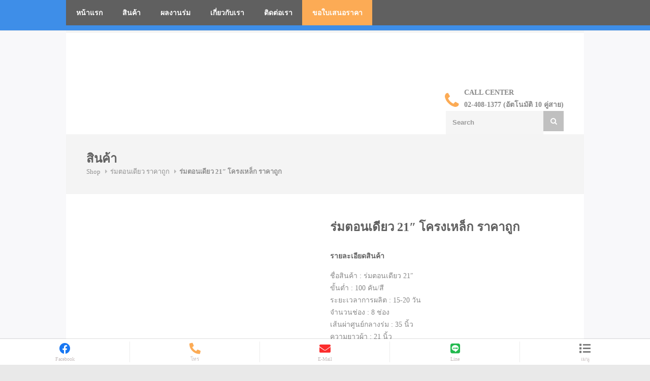

--- FILE ---
content_type: text/html; charset=UTF-8
request_url: https://umbrella-perfect.com/product/%E0%B8%A3%E0%B9%88%E0%B8%A1%E0%B8%95%E0%B8%AD%E0%B8%99%E0%B9%80%E0%B8%94%E0%B8%B5%E0%B8%A2%E0%B8%A7-21-4/
body_size: 38725
content:
<!DOCTYPE html><html lang="en-US"  prefix="og: http://ogp.me/ns# fb: http://www.facebook.com/2008/fbml"><head><script data-no-optimize="1">var litespeed_docref=sessionStorage.getItem("litespeed_docref");litespeed_docref&&(Object.defineProperty(document,"referrer",{get:function(){return litespeed_docref}}),sessionStorage.removeItem("litespeed_docref"));</script> <meta charset="UTF-8"><style id="litespeed-ccss">html{font-family:sans-serif;-webkit-text-size-adjust:100%;-ms-text-size-adjust:100%}body{margin:0}nav,section{display:block}a{background:0 0}strong{font-weight:700}h1{margin:.67em 0;font-size:2em}img{border:0}svg:not(:root){overflow:hidden}button,input{margin:0;font:inherit;color:inherit}button{overflow:visible}button{text-transform:none}button,input[type=submit]{-webkit-appearance:button}button::-moz-focus-inner,input::-moz-focus-inner{padding:0;border:0}input{line-height:normal}input[type=checkbox]{-webkit-box-sizing:border-box;-moz-box-sizing:border-box;box-sizing:border-box;padding:0}*{-webkit-box-sizing:border-box;-moz-box-sizing:border-box;box-sizing:border-box}:before,:after{-webkit-box-sizing:border-box;-moz-box-sizing:border-box;box-sizing:border-box}html{font-size:10px}body{font-family:"Helvetica Neue",Helvetica,Arial,sans-serif;font-size:14px;line-height:1.42857143;color:#333;background-color:#fff}input,button{font-family:inherit;font-size:inherit;line-height:inherit}a{color:#428bca;text-decoration:none}img{vertical-align:middle}h1,h2,h4{font-family:inherit;font-weight:500;line-height:1.1;color:inherit}h1,h2{margin-top:20px;margin-bottom:10px}h4{margin-top:10px;margin-bottom:10px}h1{font-size:36px}h2{font-size:30px}h4{font-size:18px}p{margin:0 0 10px}ul,ol{margin-top:0;margin-bottom:10px}ul ul,ul ol{margin-bottom:0}.container{padding-right:15px;padding-left:15px;margin-right:auto;margin-left:auto}@media (min-width:768px){.container{width:750px}}@media (min-width:992px){.container{width:970px}}@media (min-width:1200px){.container{width:1200px}}label{display:inline-block;max-width:100%;margin-bottom:5px;font-weight:700}input[type=checkbox]{margin:4px 0 0;margin-top:1px ;line-height:normal}.clearfix:before,.clearfix:after,.container:before,.container:after{display:table;content:" "}.clearfix:after,.container:after{clear:both}.pull-right{float:right!important}@-ms-viewport{width:device-width}.fa{display:inline-block;font:normal normal normal 14px/1 FontAwesome;font-size:inherit;text-rendering:auto;-webkit-font-smoothing:antialiased;-moz-osx-font-smoothing:grayscale}.pull-right{float:right}.fa.pull-right{margin-left:.3em}.fa-search:before{content:"\f002"}.fa-align-center:before{content:"\f037"}.fa-list:before{content:"\f03a"}.fa-phone:before{content:"\f095"}.fa-facebook:before{content:"\f09a"}.fa-bars:before{content:"\f0c9"}.fa-envelope:before{content:"\f0e0"}.yith-wcwl-add-to-wishlist{margin-top:10px}.yith-wcwl-add-button>a i{margin-right:10px}.yith-wcwl-add-button a.add_to_wishlist{margin:0;box-shadow:none;text-shadow:none}#cookie-law-info-bar{font-size:15px;margin:0 auto;padding:12px 10px;position:absolute;text-align:center;box-sizing:border-box;width:100%;z-index:9999;display:none;left:0;font-weight:300;box-shadow:0 -1px 10px 0 rgba(172,171,171,.3)}#cookie-law-info-bar span{vertical-align:middle}.cli-plugin-button,.cli-plugin-button:visited{display:inline-block;padding:9px 12px;color:#fff;text-decoration:none;position:relative;margin-left:5px;text-decoration:none}.cli-plugin-button,.cli-plugin-button:visited,.medium.cli-plugin-button,.medium.cli-plugin-button:visited{font-size:13px;font-weight:400;line-height:1}.cli-plugin-button{margin-top:5px}.cli-bar-popup{-moz-background-clip:padding;-webkit-background-clip:padding;background-clip:padding-box;-webkit-border-radius:30px;-moz-border-radius:30px;border-radius:30px;padding:20px}.cli-container-fluid{padding-right:15px;padding-left:15px;margin-right:auto;margin-left:auto}.cli-row{display:-ms-flexbox;display:flex;-ms-flex-wrap:wrap;flex-wrap:wrap;margin-right:-15px;margin-left:-15px}.cli-align-items-stretch{-ms-flex-align:stretch!important;align-items:stretch!important}.cli-px-0{padding-left:0;padding-right:0}.cli-btn{font-size:14px;display:inline-block;font-weight:400;text-align:center;white-space:nowrap;vertical-align:middle;border:1px solid transparent;padding:.5rem 1.25rem;line-height:1;border-radius:.25rem}.cli-modal-backdrop{position:fixed;top:0;right:0;bottom:0;left:0;z-index:1040;background-color:#000;display:none}.cli-modal-backdrop.cli-fade{opacity:0}.cli-modal a{text-decoration:none}.cli-modal .cli-modal-dialog{position:relative;width:auto;margin:.5rem;font-family:-apple-system,BlinkMacSystemFont,"Segoe UI",Roboto,"Helvetica Neue",Arial,sans-serif,"Apple Color Emoji","Segoe UI Emoji","Segoe UI Symbol";font-size:1rem;font-weight:400;line-height:1.5;color:#212529;text-align:left;display:-ms-flexbox;display:flex;-ms-flex-align:center;align-items:center;min-height:calc(100% - (.5rem*2))}@media (min-width:576px){.cli-modal .cli-modal-dialog{max-width:500px;margin:1.75rem auto;min-height:calc(100% - (1.75rem*2))}}@media (min-width:992px){.cli-modal .cli-modal-dialog{max-width:900px}}.cli-modal-content{position:relative;display:-ms-flexbox;display:flex;-ms-flex-direction:column;flex-direction:column;width:100%;background-color:#fff;background-clip:padding-box;border-radius:.3rem;outline:0}.cli-modal .cli-modal-close{position:absolute;right:10px;top:10px;z-index:1;padding:0;background-color:transparent!important;border:0;-webkit-appearance:none;font-size:1.5rem;font-weight:700;line-height:1;color:#000;text-shadow:0 1px 0 #fff}.cli-switch{display:inline-block;position:relative;min-height:1px;padding-left:70px;font-size:14px}.cli-switch input[type=checkbox]{display:none}.cli-switch .cli-slider{background-color:#e3e1e8;height:24px;width:50px;bottom:0;left:0;position:absolute;right:0;top:0}.cli-switch .cli-slider:before{background-color:#fff;bottom:2px;content:"";height:20px;left:2px;position:absolute;width:20px}.cli-switch .cli-slider{border-radius:34px}.cli-switch .cli-slider:before{border-radius:50%}.cli-tab-content{background:#fff}.cli-tab-content{width:100%;padding:30px}@media (max-width:767px){.cli-tab-content{padding:30px 10px}}.cli-container-fluid{padding-right:15px;padding-left:15px;margin-right:auto;margin-left:auto}.cli-row{display:-ms-flexbox;display:flex;-ms-flex-wrap:wrap;flex-wrap:wrap;margin-right:-15px;margin-left:-15px}.cli-align-items-stretch{-ms-flex-align:stretch!important;align-items:stretch!important}.cli-px-0{padding-left:0;padding-right:0}.cli-btn{font-size:14px;display:inline-block;font-weight:400;text-align:center;white-space:nowrap;vertical-align:middle;border:1px solid transparent;padding:.5rem 1.25rem;line-height:1;border-radius:.25rem}.cli-modal-backdrop{position:fixed;top:0;right:0;bottom:0;left:0;z-index:1040;background-color:#000;-webkit-transform:scale(0);transform:scale(0)}.cli-modal-backdrop.cli-fade{opacity:0}.cli-modal{position:fixed;top:0;right:0;bottom:0;left:0;z-index:99999;transform:scale(0);overflow:hidden;outline:0;display:none}.cli-modal a{text-decoration:none}.cli-modal .cli-modal-dialog{position:relative;width:auto;margin:.5rem;font-family:inherit;font-size:1rem;font-weight:400;line-height:1.5;color:#212529;text-align:left;display:-ms-flexbox;display:flex;-ms-flex-align:center;align-items:center;min-height:calc(100% - (.5rem*2))}@media (min-width:576px){.cli-modal .cli-modal-dialog{max-width:500px;margin:1.75rem auto;min-height:calc(100% - (1.75rem*2))}}.cli-modal-content{position:relative;display:-ms-flexbox;display:flex;-ms-flex-direction:column;flex-direction:column;width:100%;background-color:#fff;background-clip:padding-box;border-radius:.2rem;box-sizing:border-box;outline:0}.cli-switch{display:inline-block;position:relative;min-height:1px;padding-left:38px;font-size:14px}.cli-switch input[type=checkbox]{display:none}.cli-switch .cli-slider{background-color:#e3e1e8;height:20px;width:38px;bottom:0;left:0;position:absolute;right:0;top:0}.cli-switch .cli-slider:before{background-color:#fff;bottom:2px;content:"";height:15px;left:3px;position:absolute;width:15px}.cli-switch .cli-slider{border-radius:34px;font-size:0}.cli-switch .cli-slider:before{border-radius:50%}.cli-tab-content{background:#fff}.cli-tab-content{width:100%;padding:5px 30px 5px 5px;box-sizing:border-box}@media (max-width:767px){.cli-tab-content{padding:30px 10px}}#cookie-law-info-bar{z-index:999999}.cli-tab-footer .cli-btn{background-color:#e79f52;padding:10px 15px;text-decoration:none}.cli-tab-footer .wt-cli-privacy-accept-btn{background-color:#fcab55;color:#fff;border-radius:0}.cli-tab-footer{width:100%;text-align:right;padding:20px 0}.cli-col-12{width:100%}.cli-tab-header{display:flex;justify-content:space-between}.cli-tab-header a:before{width:10px;height:2px;left:0;top:calc(50% - 1px)}.cli-tab-header a:after{width:2px;height:10px;left:4px;top:calc(50% - 5px);-webkit-transform:none;transform:none}.cli-tab-header a:before{width:7px;height:7px;border-right:1px solid #4a6e78;border-bottom:1px solid #4a6e78;content:" ";transform:rotate(-45deg);margin-right:10px}.cli-tab-header a.cli-nav-link{position:relative;display:flex;align-items:center;font-size:14px;color:#000;text-transform:capitalize}.cli-tab-header{border-radius:5px;padding:12px 15px;background-color:#f2f2f2}.cli-modal .cli-modal-close{position:absolute;right:0;top:0;z-index:1;-webkit-appearance:none;width:40px;height:40px;padding:0;border-radius:50%;padding:10px;background:0 0;border:none;min-width:40px}.cli-tab-container h4{font-family:inherit;font-size:16px;margin-bottom:15px;margin:10px 0}#cliSettingsPopup .cli-tab-section-container{padding-top:12px}.cli-privacy-content-text{font-size:14px;line-height:1.4;margin-top:0;padding:0;color:#000}.cli-tab-content{display:none}.cli-tab-section .cli-tab-content{padding:10px 20px 5px}.cli-tab-section{margin-top:5px}@media (min-width:992px){.cli-modal .cli-modal-dialog{max-width:645px}}.cli-switch .cli-slider:after{content:attr(data-cli-disable);position:absolute;right:50px;color:#000;font-size:12px;text-align:right;min-width:80px}a.cli-privacy-readmore{font-size:12px;margin-top:12px;display:inline-block;padding-bottom:0;color:#000;text-decoration:underline}.cli-modal-footer{position:relative}a.cli-privacy-readmore:before{content:attr(data-readmore-text)}.cli-modal-close svg{fill:#000}span.cli-necessary-caption{color:#000;font-size:12px}.cli-tab-container .cli-row{max-height:500px;overflow-y:auto}.wt-cli-sr-only{display:none;font-size:16px}.cli-bar-container{float:none;margin:0 auto;display:-webkit-box;display:-moz-box;display:-ms-flexbox;display:-webkit-flex;display:flex;justify-content:space-between;-webkit-box-align:center;-moz-box-align:center;-ms-flex-align:center;-webkit-align-items:center;align-items:center}.cli-bar-btn_container{margin-left:20px;display:-webkit-box;display:-moz-box;display:-ms-flexbox;display:-webkit-flex;display:flex;-webkit-box-align:center;-moz-box-align:center;-ms-flex-align:center;-webkit-align-items:center;align-items:center;flex-wrap:nowrap}.cli-bar-btn_container a{white-space:nowrap}.cli-style-v2{font-size:11pt;line-height:18px;font-weight:400}.cli-style-v2 .cli-bar-message{width:70%;text-align:left}.cli-style-v2 .cli-bar-btn_container .cli_action_button,.cli-style-v2 .cli-bar-btn_container .cli_settings_button{margin-left:5px}.cli-style-v2 .cli-bar-btn_container .cli-plugin-button{margin-top:5px;margin-bottom:5px}.wt-cli-necessary-checkbox{display:none!important}@media (max-width:985px){.cli-style-v2 .cli-bar-message{width:100%}.cli-style-v2.cli-bar-container{justify-content:left;flex-wrap:wrap}.cli-style-v2 .cli-bar-btn_container{margin-left:0;margin-top:10px}}#cookie-law-info-bar{inset:auto 100px 15px auto!important}@media (max-width:1365.99px){#cookie-law-info-bar{inset:auto 100px 55px auto!important}}.wt-cli-privacy-overview-actions{padding-bottom:0}@media only screen and (max-width:479px) and (min-width:320px){.cli-style-v2 .cli-bar-btn_container{flex-wrap:wrap}}.wt-cli-cookie-description{font-size:14px;line-height:1.4;margin-top:0;padding:0;color:#000}.fa,.fab,.fas{-moz-osx-font-smoothing:grayscale;-webkit-font-smoothing:antialiased;display:inline-block;font-style:normal;font-variant:normal;text-rendering:auto;line-height:1}.fa-align-center:before{content:"\f037"}.fa-bars:before{content:"\f0c9"}.fa-envelope:before{content:"\f0e0"}.fa-facebook:before{content:"\f09a"}.fa-line:before{content:"\f3c0"}.fa-list:before{content:"\f03a"}.fa-phone:before{content:"\f095"}.fa-search:before{content:"\f002"}.fab{font-family:"Font Awesome 5 Brands"}.fa,.fas{font-family:"Font Awesome 5 Free"}.fa,.fas{font-weight:900}.touchy-logo-wrapper{position:absolute;display:table;text-align:center;top:0;left:0;width:100%;height:60px;background-color:#3e8ee8}.touchy-logo-wrapper-bg{position:absolute;z-index:-1;top:0;left:0;width:100%;height:60px;opacity:.1}.touchy-logo{display:table-cell;vertical-align:middle}.touchy-logo a{font-family:'Roboto';font-weight:400;font-size:18px;text-decoration:none;letter-spacing:0;color:#fff;margin:0 18px;padding:0}.touchy-wrapper{position:absolute;display:table;table-layout:fixed;left:0;right:0;top:60px;width:100%;height:51px;vertical-align:middle;-webkit-box-shadow:0px 0px 1px 1px rgba(0,0,0,.12);-moz-box-shadow:0px 0px 1px 1px rgba(0,0,0,.12);box-shadow:0px 0px 1px 1px rgba(0,0,0,.12);transform:translate3d(0px,0px,0px);-webkit-transform:translate3d(0px,0px,0px)}.touchy-wrapper .touchy-back-button,.touchy-wrapper .touchy-call-button,.touchy-wrapper .touchy-email-button,.touchy-wrapper .touchy-search-button,.touchy-menu-button{position:relative;min-width:50px;text-align:center;vertical-align:middle;display:table-cell;text-decoration:none!important;color:#d7d7d7;background-color:#fff}.touchy-back-button,.touchy-call-button,.touchy-email-button,.touchy-search-button{font-size:22px}.touchy-menu-button{position:relative;padding-top:5px;font-size:22px;border:none}.touchy-wrapper .touchy-back-button:after,.touchy-wrapper .touchy-call-button:after,.touchy-wrapper .touchy-email-button:after,.touchy-wrapper .touchy-search-button:after{content:'';position:absolute;top:5px;right:0;width:1px;height:41px}.touchy-wrapper .touchy-back-button:before,.touchy-wrapper .touchy-call-button:before,.touchy-wrapper .touchy-email-button:before,.touchy-wrapper .touchy-search-button:before,.touchy-wrapper .touchy-menu-button:before{position:absolute;bottom:5px;font-family:'Roboto';font-weight:400;font-size:10px;color:#c4bbbb;left:0;right:0}.touchy-menu-tooltip{position:absolute;top:0;left:-2px;right:0;margin:0 auto;width:10px;height:10px;display:none}.touchy-menu-tooltip:before{content:'';position:absolute;width:0;height:0;margin:0 auto;padding:0;border-left:4px solid transparent;border-right:4px solid transparent;top:61px;-webkit-transform:translateX(-4px);-moz-transform:translateX(-4px);transform:translateX(-4px);border-bottom:4px solid #fff}.touchy-by-bonfire-wrapper{position:absolute;top:125px;bottom:20px;left:-1000%;margin:0;padding:0;width:220px}.touchy-by-bonfire{position:relative;width:210px;top:0;right:0;left:0;overflow-y:auto;overflow-x:hidden;max-height:100%;border-radius:2px;background:#fff;border-width:0 0 3px;border-style:solid;border-color:#0e90a7;-webkit-box-shadow:1px 1px 1px 1px rgba(0,0,0,.1);-moz-box-shadow:1px 1px 1px 1px rgba(0,0,0,.1);box-shadow:1px 1px 1px 1px rgba(0,0,0,.1);-webkit-transform:translateY(-10px);-moz-transform:translateY(-10px);transform:translateY(-10px)}.smooth-scroll{-webkit-overflow-scrolling:touch}.touchy-by-bonfire ul{display:block;width:210px;list-style-type:none;margin:0;padding:0}.touchy-by-bonfire ul li{position:relative;width:100%;min-height:43px;list-style-type:none;margin:0;padding:0;text-align:left;overflow-x:hidden}.touchy-by-bonfire ul li a{font-family:'Roboto',sans serif;font-weight:400;font-size:13px;line-height:16px;color:#696867;margin:0;padding:16px 10px 11px 12px;display:inline-block;text-decoration:none;width:100%}.touchy-menu-item-description{margin-top:4px;margin-bottom:2px;font-size:12px;line-height:14px;color:#a1a19e;padding-right:20px}.touchy-by-bonfire .menu{list-style:none;margin:0;padding:0}.touchy-by-bonfire .menu>li{border-bottom:1px solid #e7e7e7}.touchy-by-bonfire .menu li:last-child{border-bottom:none}.touchy-by-bonfire .menu li:first-child{border-top:none}.touchy-search-wrapper{position:absolute;top:60px;left:-1000%;width:100%;height:59px;opacity:0;-webkit-transform:translateY(0);-moz-transform:translateY(0);transform:translateY(0);transform:translate3d(0px,0px,0px);-webkit-transform:translate3d(0px,0px,0px)}.touchy-search-wrapper input.touchy-search-field{position:absolute;top:10px;right:10px;width:363px;height:38px;font-family:'Roboto';font-weight:400;font-size:13px;color:#000;border:0;padding:0 0 0 11px;margin:0 0 0 10px;background:0 0;background-color:#fff;border-radius:1px;-webkit-box-shadow:1px 1px 1px 0px rgba(0,0,0,.15);-moz-box-shadow:1px 1px 1px 0px rgba(0,0,0,.15);box-shadow:1px 1px 1px 0px rgba(0,0,0,.15);-webkit-appearance:none}.touchy-clear-search-wrapper{background-color:red;position:absolute;display:block;top:10px;right:10px}.touchy-clear-search{display:block;position:absolute;top:0;left:-38px;width:38px;height:38px}.touchy-clear-search:before,.touchy-clear-search:after{position:absolute;top:18px;left:12px;content:'';display:block;width:13px;height:2px;background-color:#d7d7d7}.touchy-clear-search:before{-webkit-transform:rotate(-45deg);-moz-transform:rotate(-45deg);transform:rotate(-45deg)}.touchy-clear-search:after{-webkit-transform:rotate(45deg);-moz-transform:rotate(45deg);transform:rotate(45deg)}.touchy-search-wrapper input.touchy-search{position:relative;display:block;min-width:25px;height:38px;padding:0 15px;margin:0;font-family:'Roboto';font-weight:400;font-size:13px;color:#efefef;background-color:#177cb1;border:0;border-top-left-radius:0;border-bottom-left-radius:0;border-top-right-radius:1px;border-bottom-right-radius:1px;-webkit-appearance:none}input.touchy-search-field::-webkit-input-placeholder{color:#adadaa!important}input.touchy-search-field:-moz-placeholder{color:#adadaa!important}input.touchy-search-field::-moz-placeholder{color:#adadaa!important}.touchy-overlay{position:fixed;top:0;width:100%;height:120%;left:-1000%;opacity:0;background-color:#000}.touchy-overlay-inner{width:100%;height:100%;position:relative;left:-10px}.touchy-logo-wrapper{z-index:99999}.touchy-wrapper{z-index:99998}.touchy-by-bonfire{z-index:99997}.touchy-search-wrapper{z-index:99996}.touchy-overlay{z-index:99995}.touchy-by-bonfire-wrapper{z-index:99994}.touchy-menu-tooltip:before{z-index:99993}.touchy-clear-search-wrapper{z-index:999}.touchy-clear-search{z-index:999}.touchy-search-wrapper input.touchy-search-field{z-index:998}@media screen and (min-width:1180px){.touchy-by-bonfire-wrapper{width:260px}.touchy-by-bonfire,.touchy-by-bonfire ul{width:250px}}@media screen and (min-width:1500px){.touchy-by-bonfire-wrapper{width:330px}.touchy-by-bonfire,.touchy-by-bonfire ul{width:320px}}@media screen and (max-width:767px){.touchy-search-wrapper input.touchy-search-field{width:287px}}@media screen and (-webkit-min-device-pixel-ratio:1.5){input.touchy-search-field{font-size:16px!important}.touchy-search-wrapper input.touchy-search{font-size:14px}}.fa,.fab,.fas{-moz-osx-font-smoothing:grayscale;-webkit-font-smoothing:antialiased;display:inline-block;font-style:normal;font-variant:normal;text-rendering:auto;line-height:1}.fa-align-center:before{content:"\f037"}.fa-bars:before{content:"\f0c9"}.fa-envelope:before{content:"\f0e0"}.fa-facebook:before{content:"\f09a"}.fa-line:before{content:"\f3c0"}.fa-list:before{content:"\f03a"}.fa-phone:before{content:"\f095"}.fa-phone-alt:before{content:"\f879"}.fa-search:before{content:"\f002"}.fab{font-family:"Font Awesome 5 Brands"}.fa,.fas{font-family:"Font Awesome 5 Free"}.fa,.fas{font-weight:900}#top-bar{background:#f5f5f5;color:#909090;padding:0}ul.top-bar-menu{margin:5px 0}#logo{margin-top:34px}.simple-home-logo a img{float:left}.container .columns.header-right{float:right}#additional-menu{display:block;float:right;margin:18px 0 20px}.top-search{float:right;display:block;margin:0}input.search-field,.top-search input{font-size:13px;width:192px;float:left}.top-search button{background:silver;border:none;color:#fff;float:right;width:40px;height:40px;display:inline;padding:0;border:none;position:relative}.top-search button i{top:0;left:0;position:relative;display:block;z-index:20}#navigation .menu{position:relative;padding:0;list-style:none;float:left;width:100%;max-height:50px;background-color:#606060;margin:15px 0 25px;z-index:99}#navigation .menu>li{float:left}#navigation .menu>li>a{display:block;position:relative}#navigation ol{list-style:none;margin:0}#navigation .menu>li>a{color:#fff;padding:17px 20px 15px;display:block;text-transform:uppercase;font-weight:600}li.menu-item-has-children{position:relative}.menu-item-has-children.no-megamenu .no-megamenu ol,.menu-item-has-children:not(.has-megamenu) ul{position:absolute;display:none;top:100%;left:0;z-index:9;margin-top:1px;background-color:#f8f8f8}.menu-item-has-children.no-megamenu .no-megamenu ol li,li.menu-item-has-children:not(.has-megamenu) ul li{position:relative}.menu-item-has-children.no-megamenu .no-megamenu ol{position:absolute;display:none;top:0;left:182px;z-index:100}.menu-item-has-children.no-megamenu .no-megamenu ol li a,li.menu-item-has-children:not(.has-megamenu) ul li a{display:block;min-width:150px;color:#909090;font-size:13px;line-height:18px;padding:10px 16px;border-bottom:1px solid #e9e9e9;margin-top:-1px}input[type=submit]{padding:7px 14px;display:inline-block;text-transform:uppercase;font-weight:700;font-size:13px;outline:none;overflow:hidden;position:relative;z-index:10;color:#fff;background-color:gray;border:none;border-radius:0}input[type=submit]{padding:10px 14px}.titlebar{background-color:#f4f4f4;position:relative;margin:0 0 50px;padding:34px 0 32px;word-break:break-word}.titlebar h2{font-size:24px;font-weight:700;line-height:28px;float:left;width:100%}.titlebar #breadcrumbs ul{float:left;margin:0;right:0}.titlebar #breadcrumbs a{color:#606060}.titlebar #breadcrumbs ul li,.titlebar #breadcrumbs ul li a{color:#909090}.titlebar #breadcrumbs ul li:after{color:#bbb}#breadcrumbs ul{float:right;font-size:13px;margin-top:27px;font-weight:500;position:relative;z-index:10;right:55px}#breadcrumbs ul li{display:inline-block;color:#fff;margin:0 0 0 5px}#breadcrumbs ul li:after{content:"\f0da";font-family:"FontAwesome";font-size:13px;color:#fff;margin:0 0 0 9px}#breadcrumbs ul li:last-child:after{content:"";margin:0}#breadcrumbs ul li a{color:#fff}#breadcrumbs ul li:first-child{padding-right:0;margin-left:0}#breadcrumbs ul li:first-child,#breadcrumbs ul li:last-child{background:0 0}#breadcrumbs ul li:last-child{padding:0;font-weight:600;background:0 0}.woocommerce-tabs .tab-content h2:first-child{display:none}.product section{padding:10px 0 17px;text-align:center;background-color:#f6f6f6;min-height:69px;height:77px}.price{font-size:16px;font-weight:700;color:#606060;padding:1px 0 5px;display:block}.slider-padding{position:relative}#footer-bottom a{color:#fff;font-weight:600}#footer-bottom a{color:#e0e0e0}#product-slider-no-thumbs{width:100%}.slider-padding{padding-right:20px;margin-bottom:50px}.royalSlider{width:560px;height:632px;position:relative;direction:ltr}.royalSlider>*{float:left}img.rsImg{max-width:none;-webkit-backface-visibility:hidden;-moz-backface-visibility:hidden;-ms-backface-visibility:hidden;backface-visibility:hidden}#wrapper img.rsImg{width:100%}.product-page{position:relative}.product-page h1{font-weight:600;font-size:24px;line-height:30px}.product-page .price{font-size:24px;margin:5px 0 0;font-weight:500}.product-page .title{padding:0 0 20px}.product-page section{border-bottom:0 solid #ebebeb;padding:20px 0;background:0 0;text-align:left}.add_to_wishlist{display:inline-block}.add_to_wishlist:before{content:"\f004";margin-right:7px;font-family:FontAwesome;font-style:normal;font-weight:400;line-height:1;-webkit-font-smoothing:antialiased}.product_meta{display:block}section.linking{border-bottom:0;padding-top:20px}input::-webkit-outer-spin-button,input::-webkit-inner-spin-button{-webkit-appearance:none}.entry-title{word-break:break-word}@media only screen and (min-width:1200px){a.menu-trigger{display:none}}@media only screen and (min-width:960px) and (max-width:1389px){a.menu-trigger{display:none}}@media only screen and (min-width:768px) and (max-width:990px){.menu>li>a{padding:17px 20px 15px}.slider-padding{padding-right:10px}a.menu-trigger{display:none}.menu>li>a{padding:17px 15px 15px}}@media only screen and (max-width:767px){.slider-padding{padding-right:0}#additional-menu{display:none}.top-search{float:right}.top-search{margin:35px 0 0}.slider-padding{margin-bottom:25px}section.linking{border-bottom:1px solid #ebebeb;margin-bottom:50px;padding-bottom:25px}}@media only screen and (min-width:480px) and (max-width:767px){.top-search input{width:215px}}@media only screen and (max-width:479px){.top-search input{width:95px}.top-search{float:right}}.screen-reader-text{clip:rect(1px,1px,1px,1px);position:absolute!important;height:1px;width:1px;overflow:hidden}#backtotop_trizzy{position:fixed;right:0;display:none;bottom:20px;margin:0 20px 0 0;z-index:999999}#backtotop_trizzy a{text-decoration:none;border:0 none;display:block;width:45px;height:45px;background-color:rgba(0,0,0,.25);color:#fff;z-index:99999;margin-bottom:45px}#backtotop_trizzy a:after{content:"\f077";font-family:"FontAwesome";position:relative;display:block;top:10px;left:15px}@media (min-width:768px) .bb-top-headder{width:33.33333333%}@media (min-width:768px) .bb-top-headder{float:left}.header-support{margin-top:68px}.pull-right{font-weight:700}.fa.pull-right{color:#fcab55}.header-support i{margin-right:5px;font-size:35px;vertical-align:bottom}.fa.pull-right{padding-top:10px;padding-right:5px}.bb-topheadder .sixteen.columns{margin-left:0!important;margin-right:0!important}.bb-topheadder .container.menu-container{width:100%!important}li#menu-item-2662{background-color:#fcab55}section.linking{display:none!important}.product-page section{margin-bottom:16px}.yith-wcwl-add-to-wishlist{display:none!important}@media screen and (max-width:280px){.customImage{left:0!important;width:80%!important;margin-top:-10px!important}.titlebar{padding:34px 15px 32px!important}.product section{height:95px}.header-support{margin-right:35px}div#product-description{width:279px;padding-left:10px}span.posted_in{top:161px!important;left:10px!important}h1.product_title.entry-title{margin-left:5px;font-size:22px;width:279px}}@media (min-width:360px) and (max-width:420px){#product-3823 img.customImage{margin-top:10px;margin-left:10px}.customImage{left:80px!important;width:80%!important;top:-10px}span.posted_in{position:relative!important;top:66px!important;left:69px}div#product-description{width:279px;margin-left:70px}h1.product_title.entry-title{margin-left:78px;width:273px}.slider-padding{margin-left:78px}}@media (min-width:539px) and (max-width:541px){#product-3823 img.customImage{margin-top:10px;margin-left:10px}.customImage{left:98px!important;width:auto!important;top:-10px}span.posted_in{position:relative!important;top:163px!important;left:138px}div#product-description{width:279px;margin-left:138px}h1.product_title.entry-title{margin-left:148px;width:273px}.slider-padding{margin-left:98px}}@media (min-width:768px) and (max-width:913px){span.posted_in{top:72px!important}}@media (min-width:1023px) and (max-width:1281px){span.posted_in{top:90px!important}}.product_meta{display:none}.customImage{position:relative;left:20px}@media screen and (max-width:1366px){ul#responsive{width:auto!important}}@media only screen and (min-width:1366px){.touchy-wrapper{display:none!important}}@media only screen and (max-width:600px){.fbplbadge{display:none!important}}@media only screen and (max-width:600px){.fbplbadge2{display:none!important}}@media (max-width:480px){.type-product{width:48%!important}}html,body,div,span,iframe,h1,h2,h4,p,a,img,strong,i,ol,ul,li,form,label,nav,section{margin:0;padding:0;border:0;font-size:100%;font:inherit;vertical-align:baseline}nav,section{display:block}body{line-height:1}ol,ul{list-style:none}body{background:#fff;font-size:14px;line-height:24px;color:#888;-webkit-font-smoothing:antialiased;-webkit-text-size-adjust:100%}#wrapper{padding:0 0 35px;background-color:#fff}body.boxed{margin:0 auto;background:#e9e9e9}body,h1,h2,h4,input[type=submit],input[type=text],button{font-family:"Open Sans","HelveticaNeue","Helvetica Neue",Helvetica,Arial,sans-serif}#wrapper img{height:auto;max-width:100%}img{height:auto;display:block}img{width:auto;border:0;-ms-interpolation-mode:bicubic}h1,h2,h4{color:#606060;font-weight:500}h2 a{font-weight:inherit;color:#606060}h1{font-size:28px;line-height:50px}h2{font-size:24px;line-height:30px}h4{font-size:18px;line-height:30px}p{margin:0 0 15px;line-height:24px}strong{font-weight:600;color:#606060}a{color:#3acf87;text-decoration:none;outline:0}a:visited{color:transparent}ul,ol{margin:0}ul{list-style:none outside}ol{list-style:decimal}ol{margin-left:30px}li{line-height:18px}input[type=text]{padding:10px 12px;outline:none;font-size:13px;color:#999;margin:0;max-width:100%;display:block;background:#f5f5f5;border:1px solid #f5f5f5;font-weight:600}::-webkit-input-placeholder{color:#999;opacity:1}:-moz-placeholder{color:#999;opacity:1}::-moz-placeholder{color:#999;opacity:1}:-ms-input-placeholder{color:#999;opacity:1}label{display:block;font-weight:700;font-size:14px;font-weight:400;margin-bottom:5px}input[type=checkbox]{display:inline}label span{font-weight:400;font-size:14px;color:#444}.container{width:1200px;margin:0 auto;padding:0}.container .columns{float:left;display:inline;margin-left:10px;margin-right:10px}.container .five.columns{width:355px}.container .six.columns{width:430px}.container .eight.columns{width:580px}.container .ten.columns{width:730px}.container .eleven.columns{width:805px}.container .sixteen.columns{width:1180px}body.boxed{width:1290px}@media only screen and (min-width:1290px) and (max-width:1390px){body.boxed{width:100%}}@media only screen and (min-width:960px) and (max-width:1389px){.container{position:relative;width:960px;margin:0 auto;padding:0}.container .columns{float:left;display:inline;margin-left:10px;margin-right:10px}.container .five.columns{width:280px}.container .six.columns{width:340px}.container .eight.columns{width:460px}.container .ten.columns{width:580px}.container .eleven.columns{width:640px}.container .sixteen.columns{width:940px}body.boxed{width:1020px}}@media only screen and (min-width:769px) and (max-width:1040px){body.boxed{width:100%}}@media only screen and (min-width:768px) and (max-width:990px){.container{width:768px}.container .columns{margin-left:10px;margin-right:10px}.container .five.columns{width:220px}.container .six.columns{width:268px}.container .eight.columns{width:364px}.container .ten.columns{width:460px}.container .eleven.columns{width:508px}.container .sixteen.columns{width:748px}body.boxed{width:100%}}@media only screen and (max-width:767px){.container{width:300px}.container .columns{margin:0}.container .five.columns,.container .six.columns,.container .eight.columns,.container .ten.columns,.container .eleven.columns,.container .sixteen.columns{width:300px}body.boxed{width:100%}}@media only screen and (min-width:480px) and (max-width:767px){.container{width:420px}.container .columns{margin:0}.container .five.columns,.container .six.columns,.container .eight.columns,.container .ten.columns,.container .eleven.columns,.container .sixteen.columns{width:420px}body.boxed{width:100%}}.container:after{content:"<meta charset="UTF-8">20";display:block;height:0;clear:both;visibility:hidden}.clearfix:before,.clearfix:after{content:'<meta charset="UTF-8">20';display:block;overflow:hidden;visibility:hidden;width:0;height:0}.clearfix:after{clear:both}.clearfix{zoom:1}.fa{display:inline-block;font-family:FontAwesome;font-style:normal;font-weight:400;line-height:1;-webkit-font-smoothing:antialiased;-moz-osx-font-smoothing:grayscale;font-size:14px}.pull-right{float:right}.fa.pull-right{margin-left:.3em}.fa-search:before{content:"\f002"}.fa-align-center:before{content:"\f037"}.fa-list:before{content:"\f03a"}.fa-phone:before{content:"\f095"}.fa-facebook:before{content:"\f09a"}.fa-bars:before{content:"\f0c9"}.fa-envelope:before{content:"\f0e0"}html,body,div,span,iframe,h1,h2,h4,p,a,strong,ol,ul,li,form,label{font-family:'kanit'!important}@media only screen and (max-width:767px){span.gema75_badge_new_3823{margin-top:-11px;margin-left:-11px}.header-container #logo{margin-left:65px}.header-support{margin-top:0!important}.top-search{width:244px}.top-search button{margin-right:35px;margin-bottom:14px;width:40px!important;height:45px!important}.top-search input{width:169px}}.menu-item-has-children.no-megamenu .no-megamenu ol{left:150px}span.posted_in{position:relative;top:66px}#fbplikebox{display:block;padding:0;z-index:99999;position:fixed}.fbpl_left{left:0}.fbpl_left .fbplbadge{display:block;height:150px;top:50%;margin-top:-75px;position:absolute;right:-47px;width:47px;background-image:url(/wp-content/plugins/facebook-popout-likebox/images/vertical-left.png);background-repeat:no-repeat;overflow:hidden;-webkit-border-top-right-radius:8px;-webkit-border-bottom-right-radius:8px;-moz-border-radius-topright:8px;-moz-border-radius-bottomright:8px;border-top-right-radius:8px;border-bottom-right-radius:8px}.touchy-logo-wrapper{background-color:}.touchy-logo-wrapper{background-color:}.touchy-logo a{color:}.touchy-logo-wrapper-bg{background-image:url('');opacity:}.touchy-wrapper .touchy-back-button:before{content:'Facebook';color:}.touchy-wrapper .touchy-call-button:before{content:'โทร';color:;margin-left:-2px}.touchy-wrapper .touchy-email-button:before{content:'E-Mail';color:}.touchy-wrapper .touchy-search-button:before{content:'Line';color:}.touchy-wrapper .touchy-menu-button:before{content:'เมนู';color:}.touchy-wrapper .touchy-back-button,.touchy-wrapper .touchy-call-button,.touchy-wrapper .touchy-email-button,.touchy-wrapper .touchy-search-button,.touchy-wrapper .touchy-menu-button{border-width:0}.touchy-back-text-label-offset i{position:relative;top:-5px}.touchy-call-text-label-offset i{position:relative;top:-5px}.touchy-email-text-label-offset i{position:relative;top:-5px}.touchy-search-text-label-offset i{position:relative;top:-5px}.touchy-menu-text-label-offset i{position:relative;top:-8px}.touchy-wrapper .touchy-back-button:before,.touchy-wrapper .touchy-call-button:before,.touchy-wrapper .touchy-email-button:before,.touchy-wrapper .touchy-search-button:before,.touchy-wrapper .touchy-menu-button:before{font-size:px}.touchy-wrapper .touchy-back-button{color:#1877f2;background-color:}.touchy-wrapper .touchy-call-button{color:#fcab55;background-color:}.touchy-wrapper .touchy-email-button{color:#fc2d2d;background-color:}.touchy-wrapper .touchy-search-button{color:#22b94e;background-color:}.touchy-menu-button{color:#777;background-color:}.touchy-back-button:after,.touchy-call-button:after,.touchy-email-button:after,.touchy-search-button:after{background-color:#ebebeb}input.touchy-search-field::-webkit-input-placeholder{color:!important}input.touchy-search-field:-moz-placeholder{color:!important}input.touchy-search-field::-moz-placeholder{color:!important}.touchy-search-wrapper input.touchy-search-field{color:}.touchy-clear-search:before,.touchy-clear-search:after{background-color:}.touchy-search-wrapper input.touchy-search-field{background-color:}.touchy-search-wrapper input.touchy-search{color:;background-color:}.touchy-by-bonfire{border-radius:px;border-bottom-width:px}.touchy-menu-tooltip:before{border-bottom-color:}.touchy-by-bonfire{background:;border-color:}.touchy-menu-tooltip:before{border-bottom-color:}.touchy-by-bonfire .menu>li{border-color:}.touchy-by-bonfire .menu a{font-size:px;line-height:px;font-family:;color:}.touchy-menu-item-description{font-size:px;line-height:px;margin-top:px;font-family:;color:}.touchy-overlay{background-color:}.touchy-wrapper{opacity:}.touchy-logo-wrapper{z-index:99992!important;-moz-box-shadow:0 0 2px 0 rgba(0,0,0,.14);-webkit-box-shadow:0 0 2px 0 rgba(0,0,0,.14);box-shadow:0 0 2px 0 rgba(0,0,0,.14)}.touchy-wrapper{position:fixed!important;top:auto;bottom:0}.touchy-by-bonfire-wrapper{position:fixed!important;top:20px;bottom:65px}.touchy-search-wrapper{position:fixed!important;top:auto;bottom:0}.touchy-by-bonfire{position:absolute;top:auto;bottom:0;border-width:3px 0 0}.touchy-menu-tooltip:before{top:-15px;border-bottom:0;border-top:6px solid #fff;border-top-color:}.touchy-by-bonfire{-webkit-transform:translateY(10px);-moz-transform:translateY(10px);transform:translateY(10px)}#navigation .menu{background-color:#606060}input[type=submit]{background-color:#fcab55}a{color:#fcab55}.bb-topheadder .container .sixteen.columns{width:1291px!important}@media screen and (max-width:1366px){ul#responsive{width:auto!important}}.header-support{margin-top:68px}.bb-topheadder{display:block;position:fixed;top:-15px!important;width:100%;z-index:99999}#navigation .menu>li>a{padding:17px 19px 15px 20px}body.custom-background{background-image:url("https://www.umbrella-perfect.com/wp-content/uploads/2017/03/bgumbrellaeditpng2.png");background-position:center top;background-size:auto;background-repeat:repeat;background-attachment:scroll}.touchy-wrapper .touchy-back-button:before,.touchy-wrapper .touchy-call-button:before,.touchy-wrapper .touchy-email-button:before,.touchy-wrapper .touchy-search-button:before,.touchy-wrapper .touchy-menu-button:before{bottom:-1px}span.gema75_badge_new_3823{position:absolute;z-index:1000;top:-2px!important;left:-3px!important}@media only screen and (max-width:600px){span.gema75_badge_new_3823{position:absolute;z-index:1000;width:25%;top:9px!important;left:8px!important;opacity:1;opacity:1}span.gema75_badge_new_3823 img{box-shadow:0 0 0 0!important}span.gema75_badge_new_3823{position:absolute;z-index:1000;top:-2px!important;left:-3px!important}@media only screen and (max-width:600px){span.gema75_badge_new_3823{position:absolute;z-index:1000;width:25%;top:9px!important;left:8px!important;opacity:1;opacity:1}span.gema75_badge_new_3823 img{box-shadow:0 0 0 0!important}@media only screen and (max-width:600px){@media only screen and (max-width:600px){@media only screen and (max-width:600px){@media only screen and (max-width:600px){#fbplikebox{display:block;padding:0;z-index:99999;position:fixed}.fbplbadge{background-color:#51d203;display:block;height:150px;top:50%;margin-top:-140px;position:absolute;left:-53px;width:53px;background-image:url("https://www.umbrella-perfect.com/wp-content/uploads/2019/01/finalLine@icon.png");background-repeat:no-repeat;overflow:hidden;-webkit-border-top-left-radius:8px;-webkit-border-bottom-left-radius:8px;-moz-border-radius-topleft:8px;-moz-border-radius-bottomleft:8px;border-top-left-radius:8px;border-bottom-left-radius:8px}#fbplikebox2{display:block;padding:0;z-index:99999;position:fixed}.fbplbadge2{background-color:#3b5998;display:block;height:150px;top:50%;margin-top:-75px;position:absolute;left:-47px;width:47px;background-image:url("https://www.umbrella-perfect.com/wp-content/uploads/2015/10/vertical-right2.png");background-repeat:no-repeat;overflow:hidden;-webkit-border-top-left-radius:8px;-webkit-border-bottom-left-radius:8px;-moz-border-radius-topleft:8px;-moz-border-radius-bottomleft:8px;border-top-left-radius:8px;border-bottom-left-radius:8px}html{margin-top:60px!important}html{padding-bottom:50px}@media only screen and (max-width:767px){.menu{max-height:none}#responsive{display:none}a.menu-trigger{color:#fff;display:block;font-size:14px;text-transform:uppercase;font-weight:700;float:left;background:#606060;position:relative;width:100%;margin:15px 0 25px}a.menu-trigger i{padding:16px 17px;margin:0 10px 0 0;background:rgba(0,0,0,.08);font-size:14px;font-weight:500}}}}}}}}</style><link rel="preload" data-asynced="1" data-optimized="2" as="style" onload="this.onload=null;this.rel='stylesheet'" href="https://umbrella-perfect.com/wp-content/litespeed/css/8f48de38976e916238314a2db24aa818.css?ver=00125" /><script type="litespeed/javascript">!function(a){"use strict";var b=function(b,c,d){function e(a){return h.body?a():void setTimeout(function(){e(a)})}function f(){i.addEventListener&&i.removeEventListener("load",f),i.media=d||"all"}var g,h=a.document,i=h.createElement("link");if(c)g=c;else{var j=(h.body||h.getElementsByTagName("head")[0]).childNodes;g=j[j.length-1]}var k=h.styleSheets;i.rel="stylesheet",i.href=b,i.media="only x",e(function(){g.parentNode.insertBefore(i,c?g:g.nextSibling)});var l=function(a){for(var b=i.href,c=k.length;c--;)if(k[c].href===b)return a();setTimeout(function(){l(a)})};return i.addEventListener&&i.addEventListener("load",f),i.onloadcssdefined=l,l(f),i};"undefined"!=typeof exports?exports.loadCSS=b:a.loadCSS=b}("undefined"!=typeof global?global:this);!function(a){if(a.loadCSS){var b=loadCSS.relpreload={};if(b.support=function(){try{return a.document.createElement("link").relList.supports("preload")}catch(b){return!1}},b.poly=function(){for(var b=a.document.getElementsByTagName("link"),c=0;c<b.length;c++){var d=b[c];"preload"===d.rel&&"style"===d.getAttribute("as")&&(a.loadCSS(d.href,d,d.getAttribute("media")),d.rel=null)}},!b.support()){b.poly();var c=a.setInterval(b.poly,300);a.addEventListener&&a.addEventListener("load",function(){b.poly(),a.clearInterval(c)}),a.attachEvent&&a.attachEvent("onload",function(){a.clearInterval(c)})}}}(this);</script> <meta name="viewport" content="width=device-width, initial-scale=1, maximum-scale=1"><title>ร่มตอนเดียว 21″ โครงเหล็ก ราคาถูก | โรงงานร่มสกรีนโลโก้ ร่มพรีเมี่ยม ร่มตอนเดียว ร่มกอล์ฟ ร่มกลับด้าน ราคาส่ง</title><link rel="profile" href="https://gmpg.org/xfn/11"><link rel="pingback" href="https://umbrella-perfect.com/xmlrpc.php"> <script type="litespeed/javascript">document.documentElement.className=document.documentElement.className+' yes-js js_active js'</script> <script type="litespeed/javascript">function theChampLoadEvent(e){var t=window.onload;if(typeof window.onload!="function"){window.onload=e}else{window.onload=function(){t();e()}}}</script> <script type="litespeed/javascript">var theChampDefaultLang='en_US',theChampCloseIconPath='https://umbrella-perfect.com/wp-content/plugins/super-socializer/images/close.png'</script> <script type="litespeed/javascript">var theChampSiteUrl='https://umbrella-perfect.com',theChampVerified=0,theChampEmailPopup=0</script> <script type="litespeed/javascript">var theChampSharingAjaxUrl='https://umbrella-perfect.com/wp-admin/admin-ajax.php',heateorSsFbMessengerAPI='https://www.facebook.com/dialog/send?app_id=595489497242932&display=popup&link=%encoded_post_url%&redirect_uri=%encoded_post_url%',heateorSsWhatsappShareAPI='web',heateorSsUrlCountFetched=[],heateorSsSharesText='Shares',heateorSsShareText='Share',theChampPluginIconPath='https://umbrella-perfect.com/wp-content/plugins/super-socializer/images/logo.png',theChampHorizontalSharingCountEnable=0,theChampVerticalSharingCountEnable=0,theChampSharingOffset=-10,theChampCounterOffset=-10,theChampMobileStickySharingEnabled=0,heateorSsCopyLinkMessage="Link copied.";var heateorSsHorSharingShortUrl="https://umbrella-perfect.com/product/%e0%b8%a3%e0%b9%88%e0%b8%a1%e0%b8%95%e0%b8%ad%e0%b8%99%e0%b9%80%e0%b8%94%e0%b8%b5%e0%b8%a2%e0%b8%a7-21-4/";var heateorSsVerticalSharingShortUrl="https://umbrella-perfect.com/product/%e0%b8%a3%e0%b9%88%e0%b8%a1%e0%b8%95%e0%b8%ad%e0%b8%99%e0%b9%80%e0%b8%94%e0%b8%b5%e0%b8%a2%e0%b8%a7-21-4/"</script> <style type="text/css">.the_champ_horizontal_sharing .theChampSharing{
					color: #fff;
				border-width: 0px;
		border-style: solid;
		border-color: transparent;
	}
		.the_champ_horizontal_sharing .theChampTCBackground{
		color:#666;
	}
		.the_champ_horizontal_sharing .theChampSharing:hover{
				border-color: transparent;
	}
	.the_champ_vertical_sharing .theChampSharing{
					color: #fff;
				border-width: 0px;
		border-style: solid;
		border-color: transparent;
	}
		.the_champ_vertical_sharing .theChampTCBackground{
		color:#666;
	}
		.the_champ_vertical_sharing .theChampSharing:hover{
				border-color: transparent;
	}
	@media screen and (max-width:783px){.the_champ_vertical_sharing{display:none!important}}</style><meta name="description"  content="รายละเอียดสินค้า ชื่อสินค้า : ร่มตอนเดียว 21″ ขั้นต่ำ : 100 คัน/สี ระยะเวลาการผลิต : 15-20 วัน จำนวนช่อง : 8 ช่อง เส้นผ่าศูนย์กลางร่ม : 35 นิ้ว ความยาวผ้า : 21" /> <script type="application/ld+json" class="aioseop-schema">{}</script> <link rel="canonical" href="https://umbrella-perfect.com/product/ร่มตอนเดียว-21-4/" /> <script  type="litespeed/javascript">window.ga=window.ga||function(){(ga.q=ga.q||[]).push(arguments)};ga.l=+new Date;ga('create','UA-59400992-8','auto');ga('send','pageview')</script> <script type="litespeed/javascript" data-src="https://www.google-analytics.com/analytics.js"></script> <link rel='dns-prefetch' href='//maps.google.com' /><link rel='dns-prefetch' href='//fonts.googleapis.com' /><link rel='dns-prefetch' href='//s.w.org' /><link rel="alternate" type="application/rss+xml" title="โรงงานร่มสกรีนโลโก้ ร่มพรีเมี่ยม ร่มตอนเดียว ร่มกอล์ฟ ร่มกลับด้าน ราคาส่ง &raquo; Feed" href="https://umbrella-perfect.com/feed/" /><link rel="alternate" type="application/rss+xml" title="โรงงานร่มสกรีนโลโก้ ร่มพรีเมี่ยม ร่มตอนเดียว ร่มกอล์ฟ ร่มกลับด้าน ราคาส่ง &raquo; Comments Feed" href="https://umbrella-perfect.com/comments/feed/" /><link rel="alternate" type="application/rss+xml" title="โรงงานร่มสกรีนโลโก้ ร่มพรีเมี่ยม ร่มตอนเดียว ร่มกอล์ฟ ร่มกลับด้าน ราคาส่ง &raquo; ร่มตอนเดียว 21&#8243; โครงเหล็ก ราคาถูก Comments Feed" href="https://umbrella-perfect.com/product/%e0%b8%a3%e0%b9%88%e0%b8%a1%e0%b8%95%e0%b8%ad%e0%b8%99%e0%b9%80%e0%b8%94%e0%b8%b5%e0%b8%a2%e0%b8%a7-21-4/feed/" /><meta property="og:title" content="ร่มตอนเดียว 21&#8243; โครงเหล็ก ราคาถูก"/><meta property="og:type" content="article"/><meta property="og:url" content="https://umbrella-perfect.com/product/%e0%b8%a3%e0%b9%88%e0%b8%a1%e0%b8%95%e0%b8%ad%e0%b8%99%e0%b9%80%e0%b8%94%e0%b8%b5%e0%b8%a2%e0%b8%a7-21-4/"/><meta property="og:site_name" content="โรงงานร่มสกรีนโลโก้ ร่มพรีเมี่ยม ร่มตอนเดียว ร่มกอล์ฟ ร่มกลับด้าน ราคาส่ง"/><meta property="og:image" content="https://umbrella-perfect.com/wp-content/uploads/2022/11/AOF_9474-300x300.jpg"/> <script type="litespeed/javascript">window._wpemojiSettings={"baseUrl":"https:\/\/s.w.org\/images\/core\/emoji\/12.0.0-1\/72x72\/","ext":".png","svgUrl":"https:\/\/s.w.org\/images\/core\/emoji\/12.0.0-1\/svg\/","svgExt":".svg","source":{"concatemoji":"https:\/\/umbrella-perfect.com\/wp-includes\/js\/wp-emoji-release.min.js?ver=5.3.20"}};!function(e,a,t){var n,r,o,i=a.createElement("canvas"),p=i.getContext&&i.getContext("2d");function s(e,t){var a=String.fromCharCode;p.clearRect(0,0,i.width,i.height),p.fillText(a.apply(this,e),0,0);e=i.toDataURL();return p.clearRect(0,0,i.width,i.height),p.fillText(a.apply(this,t),0,0),e===i.toDataURL()}function c(e){var t=a.createElement("script");t.src=e,t.defer=t.type="text/javascript",a.getElementsByTagName("head")[0].appendChild(t)}for(o=Array("flag","emoji"),t.supports={everything:!0,everythingExceptFlag:!0},r=0;r<o.length;r++)t.supports[o[r]]=function(e){if(!p||!p.fillText)return!1;switch(p.textBaseline="top",p.font="600 32px Arial",e){case"flag":return s([127987,65039,8205,9895,65039],[127987,65039,8203,9895,65039])?!1:!s([55356,56826,55356,56819],[55356,56826,8203,55356,56819])&&!s([55356,57332,56128,56423,56128,56418,56128,56421,56128,56430,56128,56423,56128,56447],[55356,57332,8203,56128,56423,8203,56128,56418,8203,56128,56421,8203,56128,56430,8203,56128,56423,8203,56128,56447]);case"emoji":return!s([55357,56424,55356,57342,8205,55358,56605,8205,55357,56424,55356,57340],[55357,56424,55356,57342,8203,55358,56605,8203,55357,56424,55356,57340])}return!1}(o[r]),t.supports.everything=t.supports.everything&&t.supports[o[r]],"flag"!==o[r]&&(t.supports.everythingExceptFlag=t.supports.everythingExceptFlag&&t.supports[o[r]]);t.supports.everythingExceptFlag=t.supports.everythingExceptFlag&&!t.supports.flag,t.DOMReady=!1,t.readyCallback=function(){t.DOMReady=!0},t.supports.everything||(n=function(){t.readyCallback()},a.addEventListener?(a.addEventListener("DOMContentLiteSpeedLoaded",n,!1),e.addEventListener("load",n,!1)):(e.attachEvent("onload",n),a.attachEvent("onreadystatechange",function(){"complete"===a.readyState&&t.readyCallback()})),(n=t.source||{}).concatemoji?c(n.concatemoji):n.wpemoji&&n.twemoji&&(c(n.twemoji),c(n.wpemoji)))}(window,document,window._wpemojiSettings)</script> <style type="text/css">img.wp-smiley,
img.emoji {
	display: inline !important;
	border: none !important;
	box-shadow: none !important;
	height: 1em !important;
	width: 1em !important;
	margin: 0 .07em !important;
	vertical-align: -0.1em !important;
	background: none !important;
	padding: 0 !important;
}</style><style id='wfsi-socialicons-inline-css' type='text/css'>a.ptwsi-social-icon,
                    a.ptwsi-social-icon:visited,
                    .ptwsi_social-icons li a:visited,
                    .ptwsi_social-icons li a {
                            color: #A0A0A0;
                            background:  #F2F2F2;
                    }</style><style id='yith-wcwl-main-inline-css' type='text/css'>.yith-wcwl-share li a{color: #FFFFFF;}.yith-wcwl-share li a:hover{color: #FFFFFF;}.yith-wcwl-share a.whatsapp{background: #00A901; background-color: #00A901;}.yith-wcwl-share a.whatsapp:hover{background: #39599E; background-color: #39599E;}</style><style id='rs-plugin-settings-inline-css' type='text/css'>#rs-demo-id {}</style><style id='woocommerce-inline-inline-css' type='text/css'>.woocommerce form .form-row .required { visibility: visible; }</style><style id='rocket-lazyload-inline-css' type='text/css'>.rll-youtube-player{position:relative;padding-bottom:56.23%;height:0;overflow:hidden;max-width:100%;}.rll-youtube-player iframe{position:absolute;top:0;left:0;width:100%;height:100%;z-index:100;background:0 0}.rll-youtube-player img{bottom:0;display:block;left:0;margin:auto;max-width:100%;width:100%;position:absolute;right:0;top:0;border:none;height:auto;cursor:pointer;-webkit-transition:.4s all;-moz-transition:.4s all;transition:.4s all}.rll-youtube-player img:hover{-webkit-filter:brightness(75%)}.rll-youtube-player .play{height:72px;width:72px;left:50%;top:50%;margin-left:-36px;margin-top:-36px;position:absolute;background:url(https://umbrella-perfect.com/wp-content/plugins/rocket-lazy-load/assets/img/youtube.png) no-repeat;cursor:pointer}</style> <script type="litespeed/javascript">window.lodash=_.noConflict()</script> <script type="litespeed/javascript">('fetch' in window)||document.write('<script src="https://umbrella-perfect.com/wp-includes/js/dist/vendor/wp-polyfill-fetch.min.js?ver=3.0.0"></scr'+'ipt>');(document.contains)||document.write('<script src="https://umbrella-perfect.com/wp-includes/js/dist/vendor/wp-polyfill-node-contains.min.js?ver=3.26.0-0"></scr'+'ipt>');(window.FormData&&window.FormData.prototype.keys)||document.write('<script src="https://umbrella-perfect.com/wp-includes/js/dist/vendor/wp-polyfill-formdata.min.js?ver=3.0.12"></scr'+'ipt>');(Element.prototype.matches&&Element.prototype.closest)||document.write('<script src="https://umbrella-perfect.com/wp-includes/js/dist/vendor/wp-polyfill-element-closest.min.js?ver=2.0.2"></scr'+'ipt>')</script> <script type="litespeed/javascript">(function(){var userId=0;var storageKey="WP_DATA_USER_"+userId;wp.data.use(wp.data.plugins.persistence,{storageKey:storageKey});wp.data.plugins.persistence.__unstableMigrate({storageKey:storageKey})})()</script> <script type="litespeed/javascript">(function(domain,translations){var localeData=translations.locale_data[domain]||translations.locale_data.messages;localeData[""].domain=domain;wp.i18n.setLocaleData(localeData,domain)})("default",{"locale_data":{"messages":{"":{}}}})</script> <script type="litespeed/javascript">moment.locale('en_US',{"months":["January","February","March","April","May","June","July","August","September","October","November","December"],"monthsShort":["Jan","Feb","Mar","Apr","May","Jun","Jul","Aug","Sep","Oct","Nov","Dec"],"weekdays":["Sunday","Monday","Tuesday","Wednesday","Thursday","Friday","Saturday"],"weekdaysShort":["Sun","Mon","Tue","Wed","Thu","Fri","Sat"],"week":{"dow":1},"longDateFormat":{"LT":"g:i a","LTS":null,"L":null,"LL":"F j, Y","LLL":"F j, Y g:i a","LLLL":null}})</script> <script type="litespeed/javascript">(function(domain,translations){var localeData=translations.locale_data[domain]||translations.locale_data.messages;localeData[""].domain=domain;wp.i18n.setLocaleData(localeData,domain)})("default",{"locale_data":{"messages":{"":{}}}})</script> <script type="litespeed/javascript">(function(domain,translations){var localeData=translations.locale_data[domain]||translations.locale_data.messages;localeData[""].domain=domain;wp.i18n.setLocaleData(localeData,domain)})("default",{"locale_data":{"messages":{"":{}}}})</script> <script type="litespeed/javascript">(function(domain,translations){var localeData=translations.locale_data[domain]||translations.locale_data.messages;localeData[""].domain=domain;wp.i18n.setLocaleData(localeData,domain)})("default",{"locale_data":{"messages":{"":{}}}})</script> <script type="litespeed/javascript">(function(domain,translations){var localeData=translations.locale_data[domain]||translations.locale_data.messages;localeData[""].domain=domain;wp.i18n.setLocaleData(localeData,domain)})("default",{"locale_data":{"messages":{"":{}}}})</script> <script type="litespeed/javascript">wp.apiFetch.use(wp.apiFetch.createRootURLMiddleware("https://umbrella-perfect.com/wp-json/"));wp.apiFetch.nonceMiddleware=wp.apiFetch.createNonceMiddleware("55ab10d486");wp.apiFetch.use(wp.apiFetch.nonceMiddleware);wp.apiFetch.use(wp.apiFetch.mediaUploadMiddleware);wp.apiFetch.nonceEndpoint="https://umbrella-perfect.com/wp-admin/admin-ajax.php?action=rest-nonce"</script> <script type="litespeed/javascript" data-src='https://umbrella-perfect.com/wp-includes/js/jquery/jquery.js?ver=1.12.4-wp'></script> <script type="litespeed/javascript">var Cli_Data={"nn_cookie_ids":[],"cookielist":[],"non_necessary_cookies":[],"ccpaEnabled":"","ccpaRegionBased":"","ccpaBarEnabled":"","strictlyEnabled":["necessary","obligatoire"],"ccpaType":"gdpr","js_blocking":"1","custom_integration":"","triggerDomRefresh":"","secure_cookies":""};var cli_cookiebar_settings={"animate_speed_hide":"500","animate_speed_show":"500","background":"#FFF","border":"#b1a6a6c2","border_on":"","button_1_button_colour":"#61a229","button_1_button_hover":"#4e8221","button_1_link_colour":"#fff","button_1_as_button":"1","button_1_new_win":"","button_2_button_colour":"#333","button_2_button_hover":"#292929","button_2_link_colour":"#444","button_2_as_button":"","button_2_hidebar":"","button_3_button_colour":"#dedfe0","button_3_button_hover":"#b2b2b3","button_3_link_colour":"#333333","button_3_as_button":"1","button_3_new_win":"","button_4_button_colour":"#dedfe0","button_4_button_hover":"#b2b2b3","button_4_link_colour":"#333333","button_4_as_button":"1","button_7_button_colour":"#fcab55","button_7_button_hover":"#ca8944","button_7_link_colour":"#fff","button_7_as_button":"1","button_7_new_win":"","font_family":"inherit","header_fix":"","notify_animate_hide":"1","notify_animate_show":"1","notify_div_id":"#cookie-law-info-bar","notify_position_horizontal":"left","notify_position_vertical":"bottom","scroll_close":"","scroll_close_reload":"","accept_close_reload":"","reject_close_reload":"","showagain_tab":"1","showagain_background":"#fff","showagain_border":"#000","showagain_div_id":"#cookie-law-info-again","showagain_x_position":"100px","text":"#333333","show_once_yn":"","show_once":"3000","logging_on":"","as_popup":"","popup_overlay":"1","bar_heading_text":"","cookie_bar_as":"widget","popup_showagain_position":"bottom-right","widget_position":"right"};var log_object={"ajax_url":"https:\/\/umbrella-perfect.com\/wp-admin\/admin-ajax.php"}</script> <script type="litespeed/javascript">var pld_js_object={"admin_ajax_url":"https:\/\/umbrella-perfect.com\/wp-admin\/admin-ajax.php","admin_ajax_nonce":"380fa9d6d4"}</script> <script type="litespeed/javascript">var wc_add_to_cart_params={"ajax_url":"\/wp-admin\/admin-ajax.php","wc_ajax_url":"\/?wc-ajax=%%endpoint%%","i18n_view_cart":"View cart","cart_url":"https:\/\/umbrella-perfect.com","is_cart":"","cart_redirect_after_add":"no"}</script> <script type="litespeed/javascript">var misha_ajax_comment_params={"ajaxurl":"https:\/\/umbrella-perfect.com\/wp-admin\/admin-ajax.php"}</script> <script type="litespeed/javascript" data-src='https://maps.google.com/maps/api/js?ver=5.3.20'></script> <link rel='https://api.w.org/' href='https://umbrella-perfect.com/wp-json/' /><link rel="EditURI" type="application/rsd+xml" title="RSD" href="https://umbrella-perfect.com/xmlrpc.php?rsd" /><link rel="wlwmanifest" type="application/wlwmanifest+xml" href="https://umbrella-perfect.com/wp-includes/wlwmanifest.xml" /><meta name="generator" content="WordPress 5.3.20" /><meta name="generator" content="WooCommerce 4.0.4" /><link rel='shortlink' href='https://umbrella-perfect.com/?p=9349' /><link rel="alternate" type="application/json+oembed" href="https://umbrella-perfect.com/wp-json/oembed/1.0/embed?url=https%3A%2F%2Fumbrella-perfect.com%2Fproduct%2F%25e0%25b8%25a3%25e0%25b9%2588%25e0%25b8%25a1%25e0%25b8%2595%25e0%25b8%25ad%25e0%25b8%2599%25e0%25b9%2580%25e0%25b8%2594%25e0%25b8%25b5%25e0%25b8%25a2%25e0%25b8%25a7-21-4%2F" /><link rel="alternate" type="text/xml+oembed" href="https://umbrella-perfect.com/wp-json/oembed/1.0/embed?url=https%3A%2F%2Fumbrella-perfect.com%2Fproduct%2F%25e0%25b8%25a3%25e0%25b9%2588%25e0%25b8%25a1%25e0%25b8%2595%25e0%25b8%25ad%25e0%25b8%2599%25e0%25b9%2580%25e0%25b8%2594%25e0%25b8%25b5%25e0%25b8%25a2%25e0%25b8%25a7-21-4%2F&#038;format=xml" /><style></style><style>/* logo location */
        .touchy-logo-wrapper { background-color:; }
        .touchy-logo-wrapper { background-color:; }
        .touchy-logo a { color:; }
        .touchy-logo a:hover { color:; }
        .touchy-logo-wrapper {
                    }
        .touchy-logo-wrapper-bg {
            background-image:url('');
            opacity:;
                    }
        .touchy-logo-image img { max-height:px; }

        /* if logo location hidden*/
                
        /* text labels */
        .touchy-wrapper .touchy-back-button::before {
            content:'Facebook';
            color:;
        }
        .touchy-wrapper .touchy-call-button::before {
            content:'โทร';
            color:;
            margin-left:-2px;
        }
        .touchy-wrapper .touchy-email-button::before {
            content:'E-Mail';
            color:;
        }
        .touchy-wrapper .touchy-search-button::before {
            content:'Line';
            color:;
        }
        .touchy-wrapper .touchy-menu-button::before {
            content:'เมนู';
            color:;
        }
        
        /* text label hovers (on touch devices only) */
                .touchy-wrapper .touchy-back-button:hover::before,
        .touchy-wrapper .touchy-call-button:hover::before,
        .touchy-wrapper .touchy-email-button:hover::before,
        .touchy-wrapper .touchy-search-button:hover::before,
        .touchy-wrapper .touchy-menu-button:hover::before {
            color:#fff;
        }
        .touchy-wrapper .touchy-back-button:hover::before { color:; }
        .touchy-wrapper .touchy-call-button:hover::before { color:; }
        .touchy-wrapper .touchy-email-button:hover::before { color:; }
        .touchy-wrapper .touchy-search-button:hover::before { color:; }
        .touchy-wrapper .touchy-menu-button:hover::before { color:; }
                /* text label colors for search and menu button active states */
        .touchy-wrapper .touchy-search-button-active::before { color:; }
        .touchy-wrapper .touchy-menu-button-active::before { color:; }
        
        /* button borders */
        .touchy-wrapper .touchy-back-button,
        .touchy-wrapper .touchy-call-button,
        .touchy-wrapper .touchy-email-button,
        .touchy-wrapper .touchy-search-button,
        .touchy-wrapper .touchy-menu-button {
            border-width:0;
        }

                
                
                
                
                
        /* icon positioning if text label entered */
                .touchy-back-text-label-offset > div { margin-top:-7px; }
        .touchy-back-text-label-offset i { position:relative; top:-5px; }
                
                .touchy-call-text-label-offset > div { position:relative; top:-9px; }
        .touchy-call-text-label-offset i { position:relative; top:-5px; }
                
                .touchy-email-text-label-offset > div { margin-top:-9px; }
        .touchy-email-text-label-offset i { position:relative; top:-5px; }
                
                .touchy-search-text-label-offset > div { margin-top:-11px; }
        .touchy-search-text-label-offset i { position:relative; top:-5px; }
                
                .touchy-menu-text-label-offset > div { margin-top:-8px; }
        .touchy-menu-text-label-offset i { position:relative; top:-8px; }
                
        /* custom text label font size */
        .touchy-wrapper .touchy-back-button::before,
        .touchy-wrapper .touchy-call-button::before,
        .touchy-wrapper .touchy-email-button::before,
        .touchy-wrapper .touchy-search-button::before,
        .touchy-wrapper .touchy-menu-button::before {
            font-size:px;
        }
        
		/* BACK button */
		.touchy-wrapper .touchy-back-button { color:#1877f2; background-color:; }
		/* CALL button */
		.touchy-wrapper .touchy-call-button { color:#fcab55; background-color:; }
		/* EMAIL button */
		.touchy-wrapper .touchy-email-button { color:#fc2d2d; background-color:; }
		/* SEARCH button */
		.touchy-wrapper .touchy-search-button { color:#22b94e; background-color:; }
        /* when search button active */
        .touchy-search-button-active { color: !important; background-color: !important; }
        .touchy-search-button-active .touchy-default-search-outer {            
            -webkit-box-shadow:0px 0px 0px 2px #fff !important;
            -moz-box-shadow:0px 0px 0px 2px #fff !important;
            box-shadow:0px 0px 0px 2px #fff !important;
        }
        .touchy-search-button-active .touchy-default-search-outer:after,
        .touchy-search-button-active .touchy-default-search-inner,
        .touchy-search-button-active .touchy-default-search-inner:before,
        .touchy-search-button-active .touchy-default-search-inner:after { background-color: !important; }
        /* MENU button */
		.touchy-menu-button { color:#777777; background-color:; }
        .touchy-default-menu,
        .touchy-default-menu:before,
        .touchy-default-menu:after { background-color:#777777; }
        /* when menu button active */
        .touchy-menu-button-active { color:; background-color:; }
        .touchy-menu-button-active .touchy-default-menu,
        .touchy-menu-button-active .touchy-default-menu:before,
        .touchy-menu-button-active .touchy-default-menu:after { background-color:; }

        /* show top button hovers on non-touch devices only */
                .touchy-back-button:hover,
        .touchy-call-button:hover,
        .touchy-email-button:hover,
        .touchy-search-button:hover,
        .touchy-menu-button:hover {
            color:#fff;
            background-color:#07B1FF;
        }
        .touchy-back-button:hover { color:; background-color:; }
        .touchy-call-button:hover { color:; background-color:; }
        .touchy-email-button:hover { color:; background-color:; }
        .touchy-search-button:hover { color:; background-color:; }
        .touchy-menu-button:hover { color:; background-color:; }

        /* default back button */
        .touchy-back-button:hover .touchy-default-back,
        .touchy-back-button:hover .touchy-default-back:before,
        .touchy-back-button:hover .touchy-default-back:after { background-color:#fff;; }

        /* default call icon hovers */
        .touchy-call-button:hover .touchy-default-call-one,
        .touchy-call-button:hover .touchy-default-call-two,
        .touchy-call-button:hover .touchy-default-call-three,
        .touchy-call-button:hover .touchy-default-call-one:before,
        .touchy-call-button:hover .touchy-default-call-two:before,
        .touchy-call-button:hover .touchy-default-call-three:before,
        .touchy-call-button:hover .touchy-default-call-one:after,
        .touchy-call-button:hover .touchy-default-call-two:after,
        .touchy-call-button:hover .touchy-default-call-three:after { background-color:#fff; }

        /* default email icon hovers */
        .touchy-email-button:hover .touchy-default-email-outer {
            -webkit-box-shadow:0px 0px 0px 2px #fff;
            -moz-box-shadow:0px 0px 0px 2px #fff;
            box-shadow:0px 0px 0px 2px #fff;
        }
        .touchy-email-button:hover .touchy-default-email-outer:before,
        .touchy-email-button:hover .touchy-default-email-outer:after,
        .touchy-email-button:hover .touchy-default-email-outer .touchy-default-email-inner:before,
        .touchy-email-button:hover .touchy-default-email-outer .touchy-default-email-inner:after { background-color:#fff; }
        
        /* default search icon hovers */
        .touchy-search-button:hover .touchy-default-search-outer {
            -webkit-box-shadow:0px 0px 0px 2px #fff;
            -moz-box-shadow:0px 0px 0px 2px #fff;
            box-shadow:0px 0px 0px 2px #fff;
        }
        .touchy-search-button:hover .touchy-default-search-outer:after,
        .touchy-search-button:hover .touchy-default-search-outer .touchy-default-search-inner,
        .touchy-search-button:hover .touchy-default-search-outer .touchy-default-search-inner:before,
        .touchy-search-button:hover .touchy-default-search-outer .touchy-default-search-inner:after { background-color:#fff; }
        
        /* default menu icon hover */
        .touchy-menu-button:hover .touchy-default-menu,
        .touchy-menu-button:hover .touchy-default-menu:before,
        .touchy-menu-button:hover .touchy-default-menu:after { background-color:#fff; }
                
        /* default back button */
        .touchy-default-back,
        .touchy-default-back:before,
        .touchy-default-back:after { background-color:#1877f2; }
        
        /* default call button */
        .touchy-default-call-one,
        .touchy-default-call-two,
        .touchy-default-call-three,
        .touchy-default-call-one:before,
        .touchy-default-call-two:before,
        .touchy-default-call-three:before,
        .touchy-default-call-one:after,
        .touchy-default-call-two:after,
        .touchy-default-call-three:after { background-color:#fcab55; }
        
        /* default email button */
        .touchy-email-button .touchy-default-email-outer {
            -webkit-box-shadow:0px 0px 0px 2px #fc2d2d;
            -moz-box-shadow:0px 0px 0px 2px #fc2d2d;
            box-shadow:0px 0px 0px 2px #fc2d2d;
        }
        .touchy-email-button .touchy-default-email-outer:before,
        .touchy-email-button .touchy-default-email-outer:after,
        .touchy-email-button .touchy-default-email-outer .touchy-default-email-inner:before,
        .touchy-email-button .touchy-default-email-outer .touchy-default-email-inner:after { background-color:#fc2d2d; }
        
        /* default search button */
        .touchy-search-button .touchy-default-search-outer {
            -webkit-box-shadow:0px 0px 0px 2px #22b94e;
            -moz-box-shadow:0px 0px 0px 2px #22b94e;
            box-shadow:0px 0px 0px 2px #22b94e;
        }
        .touchy-search-button .touchy-default-search-outer:after,
        .touchy-search-button .touchy-default-search-outer .touchy-default-search-inner,
        .touchy-search-button .touchy-default-search-outer .touchy-default-search-inner:before,
        .touchy-search-button .touchy-default-search-outer .touchy-default-search-inner:after { background-color:#22b94e; }
        
        /* menu bar dividers */
                
		/* menu bar dividers */
		.touchy-back-button:after,
        .touchy-call-button:after,
        .touchy-email-button:after,
        .touchy-search-button:after { background-color:#EBEBEB; }
        
        /* hide button dividers on button hover (on non-touch devices only) */
                .touchy-back-button:hover:after,
        .touchy-call-button:hover:after,
        .touchy-email-button:hover:after,
        .touchy-search-button:hover:after { opacity:0; }
        
        /* search field placeholder color */
        input.touchy-search-field::-webkit-input-placeholder { color: !important; }
        input.touchy-search-field:-moz-placeholder { color: !important; }
        input.touchy-search-field::-moz-placeholder { color: !important; }
        /* search field text color */
        .touchy-search-wrapper input.touchy-search-field { color:; }
        /* search field 'clear field' button color */
        .touchy-clear-search::before,
        .touchy-clear-search::after { background-color: }
        /* search field background color */
        .touchy-search-wrapper input.touchy-search-field { background-color:; }
        /* search button text + background color */
        .touchy-search-wrapper input.touchy-search { color:; background-color:; }

		/* accordion + tooltip background, corner radius, menu end marker */
        .touchy-by-bonfire {
            border-radius:px;
            border-bottom-width:px;
        }
		.touchy-menu-tooltip:before { border-bottom-color:; }
		.touchy-by-bonfire { background:; border-color:; }
        /* if tooltip color overridden */
        .touchy-menu-tooltip:before { border-bottom-color:; }
        
        /* sub-menu background */
        .touchy-by-bonfire ul.sub-menu { background:; }

        /* horizontal menu item divider */
        .touchy-by-bonfire .menu > li,
        .touchy-by-bonfire ul.sub-menu > li:first-child { border-color:; }
        /* horizontal menu item divider (sub-menu) */
        .touchy-by-bonfire ul li ul li:after { background-color:; }

		/* accordion menu separator */
		.touchy-by-bonfire .menu li span { border-left-color:; }
        /* accordion menu separator (sub-menu) */
		.touchy-by-bonfire .sub-menu li span { border-left-color:; }
        
		/* submenu arrow animation */
                /* accordion menu item */
		.touchy-by-bonfire .menu a {
            font-size:px;
            line-height:px;
            font-family:;
            color:;
        }
        .touchy-by-bonfire ul li.current-menu-item > a,
        .touchy-by-bonfire .sub-menu .current-menu-item > a { color:; }
		.touchy-by-bonfire .menu a:hover,
        .touchy-by-bonfire ul li.current-menu-item a:hover,
        .touchy-by-bonfire .menu a:active { color:; }
        
        /* menu icons */
        .touchy-by-bonfire .menu a i {
            font-size:px;
            color:;
        }
        .touchy-by-bonfire .sub-menu a i {
            font-size:px;
            color:;
        }

		/* menu description */
		.touchy-menu-item-description {
            font-size:px;
            line-height:px;
            margin-top:px;
            font-family:;
            color:;
        }

		/* accordion sub-menu item */
		.touchy-by-bonfire .sub-menu a { color:; }
		.touchy-by-bonfire .sub-menu a:hover, .touchy-by-bonfire .sub-menu a:active { color:; }
		
        /* highlighted menu item */
        .touchy-by-bonfire ul li.marker > a { border-color:; }
        
		/* content overlay color + transparency */
		.touchy-overlay { background-color:; }
        .touchy-overlay-active { opacity:; }
		
		/* menu transparency */
		.touchy-wrapper { opacity:; }
        
        /* hide menubar shadow */
                
        /* widget area background */
        .touchy-widgets-wrapper { background-color:; }
        
        /* absolute positioning */
                
        /* bottom positioning */
                .touchy-logo-wrapper {
            z-index:99992 !important;
                        -moz-box-shadow:0 0 2px 0 rgba(0,0,0,0.14);
            -webkit-box-shadow:0 0 2px 0 rgba(0,0,0,0.14);
            box-shadow:0 0 2px 0 rgba(0,0,0,0.14);
                    }
        .touchy-wrapper {
            position:fixed !important;
            top:auto;
            bottom:0;
        }
        .touchy-by-bonfire-wrapper {
            position:fixed !important;
            top:20px;
            bottom:65px;
        }
        .touchy-search-wrapper {
            position:fixed !important;
            top:auto;
            bottom:0;
        }
        .touchy-search-wrapper-active {
            -webkit-transform:translateY(-51px);
            -moz-transform:translateY(-51px);
            transform:translateY(-51px);
        }
        .touchy-by-bonfire {
            position:absolute;
            top:auto;
            bottom:0;
            border-width:3px 0 0 0;
        }
        .touchy-menu-tooltip:before {
            top:-15px;
            border-bottom:0;
            border-top:6px solid #fff;
            border-top-color:;
        }
        .touchy-by-bonfire {
            -webkit-transform:translateY(10px);
            -moz-transform:translateY(10px);
            transform:translateY(10px);
        }
                
        /* hide logo area background shadow */
                
        /* accordion expand icon */
		.touchy-by-bonfire .touchy-sub-arrow-inner:before,
        .touchy-by-bonfire .touchy-sub-arrow-inner:after { background-color:; }
        /* accordion expand icon (sub-menu) */
        .touchy-by-bonfire .sub-menu li .touchy-sub-arrow-inner:before,
        .touchy-by-bonfire .sub-menu li .touchy-sub-arrow-inner:after { background-color:; }
        
        /* show sub-menu arrow hover colors on non-touch devices only */
                .touchy-by-bonfire .touchy-sub-arrow:hover .touchy-sub-arrow-inner:before,
        .touchy-by-bonfire .touchy-sub-arrow:hover .touchy-sub-arrow-inner:after { background-color:#777; }
        /* accordion expand icon hover */
        .touchy-by-bonfire .touchy-sub-arrow:hover .touchy-sub-arrow-inner:before,
        .touchy-by-bonfire .touchy-sub-arrow:hover .touchy-sub-arrow-inner:after { background-color:; }
        /* accordion expand icon hover (sub-menu) */
        .touchy-by-bonfire .sub-menu li .touchy-sub-arrow:hover .touchy-sub-arrow-inner:before,
        .touchy-by-bonfire .sub-menu li .touchy-sub-arrow:hover .touchy-sub-arrow-inner:after { background-color:; }
                
        /* full menu item menu */
        .touchy-by-bonfire .menu .full-item-arrow-hover > .touchy-sub-arrow .touchy-sub-arrow-inner::before,
        .touchy-by-bonfire .menu .full-item-arrow-hover > .touchy-sub-arrow .touchy-sub-arrow-inner::after,
        .touchy-by-bonfire .menu > li > span.touchy-submenu-active .touchy-sub-arrow-inner::before,
        .touchy-by-bonfire .menu > li > span.touchy-submenu-active .touchy-sub-arrow-inner::after { background-color:; }
        /* full menu item sub-menu */
        .touchy-by-bonfire .sub-menu .full-item-arrow-hover > .touchy-sub-arrow .touchy-sub-arrow-inner::before,
        .touchy-by-bonfire .sub-menu .full-item-arrow-hover > .touchy-sub-arrow .touchy-sub-arrow-inner::after,
        .touchy-by-bonfire .sub-menu > li > span.touchy-submenu-active .touchy-sub-arrow-inner::before,
        .touchy-by-bonfire .sub-menu > li > span.touchy-submenu-active .touchy-sub-arrow-inner::after { background-color:; }
        
        /* if submenu arrow divider is hidden */
                
        /* push down Touchy if WordPress toolbar is active */
                
		/* hide touchy between resolutions */
		@media ( min-width:px) and (max-width:px) {
			.touchy-logo-wrapper,
            .touchy-search-wrapper,
            .touchy-wrapper,
			.touchy-overlay,
			.touchy-by-bonfire { display:none !important; }
		}
		/* hide theme menu */</style><meta property="og:title" content="ร่มตอนเดียว 21&#8243; โครงเหล็ก ราคาถูก" /><meta property="og:type" content="article" /><meta property="og:image" content="https://umbrella-perfect.com/wp-content/uploads/2022/11/AOF_9474.jpg" /><meta property="og:url" content="https://umbrella-perfect.com/product/%e0%b8%a3%e0%b9%88%e0%b8%a1%e0%b8%95%e0%b8%ad%e0%b8%99%e0%b9%80%e0%b8%94%e0%b8%b5%e0%b8%a2%e0%b8%a7-21-4/" /><meta property="og:description" content="รายละเอียดสินค้าชื่อสินค้า : ร่มตอนเดียว 21″
ขั้นต่ำ : 100 คัน/สี
ระยะเวลาการผลิต : 15-20 วัน
จำนวนช่อง : 8 ช่อง
เส้นผ่าศูนย์กลางร่ม : 35 นิ้ว
ความยาวผ้า : 21 นิ้ว
ความยาวร่ม : 30 นิ้ว
ความกว้างต่อช่อง : 13.5 นิ้ว
ชนิดของผ้า : Polyester เคลือบกัน UV
โครงร่ม : โครงเหล็ก สีดำ
แกนร่ม : เหล็ก สีดำ
ด้ามร่ม : ABS สีดำ
ปลอก จุก ร่ม : ABS สีเดียวกับร่ม
ระบบ เปิด-ปิด : Auto
แพคเกจ : ซองพลาสติก
การทำโลโก้ : สกรีนตามความเหมาะสม
การใช้งาน : สำหรับทุกโอกาสสีผ้าร่ม สำหรับสั่ง Made To Order" /><meta property="og:site_name" content="โรงงานร่มสกรีนโลโก้ ร่มพรีเมี่ยม ร่มตอนเดียว ร่มกอล์ฟ ร่มกลับด้าน ราคาส่ง" /><style type="text/css">#logo {
            }
#navigation .menu { background-color: #606060; }
 #navigation .menu > li.current-menu-parent,  #navigation .menu > li.current-menu-ancestor,  #navigation .menu > li.current_page_parent,  #navigation .menu > li.current-menu-item { background-color: #505050; }
.top-bar-dropdown ul li a:hover, .skill-bar-value, .counter-box.colored, a.menu-trigger:hover, .pagination .current, .pagination span.current,
.pagination ul li a:hover, .pagination-next-prev ul li a:hover, .tabs-nav li.active a, body .wpb_content_element .wpb_tour_tabs_wrapper .wpb_tabs_nav .ui-tabs-active a,
.dropcap.full, .nav-next:hover, .nav-previous:hover, .highlight.color, .ui-accordion .ui-accordion-header-active:hover, .ui-accordion .ui-accordion-header-active,
.wpb_column > .wpb_wrapper .trigger.active a, .trigger.active a, .trigger.active a:hover, .share-buttons ul li:first-child a, a.caption-btn:hover,
.mfp-close:hover, .mfp-arrow:hover, .img-caption:hover figcaption, #price-range .ui-state-default, .page-numbers.current, .selectricItems li:hover,
.product-categories .img-caption:hover figcaption, .rsDefault .rsThumbsArrow:hover, .customSelect .selectList dd.hovered, .qtyplus:hover,
.qtyminus:hover, a.calculate-shipping:hover, .og-close:hover, .tags a:hover { background: #fcab55; }


a.button.wc-forward,.widget_layered_nav ul li:hover,.woo-search-main button:hover, .top-search button:hover, .cart-buttons a, .cart-buttons a.checkout, .menu > li:hover .current, .menu > li.sfHover .current, .menu > li:hover,
.menu > li.sfHover, #navigation.alt .menu > li:hover, #navigation.alt .menu > li.sfHover, #navigation .menu > li:hover, #navigation .menu > li.sfHover,
li.dropdown ul li a:hover, #jPanelMenu-menu .menu-item-has-children:not(.has-megamenu) ol li a:hover , #jPanelMenu-menu li a:hover, li.menu-item-has-children:not(.has-megamenu) ul li a:hover, input[type="button"],
input[type="submit"], a.button, .shipping-calculator-form .button, a.button.color, a.button.checkout.wc-forward, /* .apply-coupon input.button:hover, */
.widget_price_filter .button, .widget_price_filter .ui-state-default, a.button.dark:hover, a.button.gray:hover, .icon-box:hover span, .tp-leftarrow:hover,
.tp-rightarrow:hover, .sb-navigation-left:hover, .sb-navigation-right:hover, #backtotop_trizzy a:hover, .product-discount, #footer .widget .tagcloud a:hover, .tagcloud a:hover,
.onsale, .pagination span.current, .wp-pagenavi .current, .page-numbers.current, span.current, .newsletter-btn, ul.product-categories li a:hover, ul.product-categories li a.active,
#categories li a:hover, #categories li a.active, .flexslider .flex-prev:hover, .flexslider .flex-next:hover, .rsDefault .rsArrowIcn:hover,
.quantity input.plus:hover, .quantity input.minus:hover, .hover-icon, .magazine-lead figcaption:hover, .woocommerce-pagination ul li a:hover, #filters a:hover,
.magazine-lead figcaption .button, .nav-links .nav-next a:hover, .nav-links .nav-previous a:hover, .rev_slider_wrapper .tp-leftarrow:hover, .rev_slider_wrapper .tp-rightarrow:hover,
body input[name="update_cart"]:hover, #filters a.selected, .widget.woocommerce ul.product-categories > li.current-cat-parent.has-sublist > a { background-color: #fcab55; }

a, .top-bar-dropdown > span:hover, ul.top-bar-menu > li > a:hover, a.back-to-shop:hover, .happy-clients-author,#additional-menu ul li a:hover, #additional-menu ul li a:hover span, .mega a:hover, #navigation.alt .mega a:hover, #navigation .mega a:hover,
.mega ul li p a, #not-found i, .dropcap, ul.product-categories li ul li a:hover, .widget.woocommerce ul.product-categories li li a:hover, .widget.widget_shopping_cart li a:hover,
.list-1.color li:before, .list-2.color li:before, .list-3.color li:before, .list-4.color li:before, .comment-by span.reply a:hover, .comment-by span.reply a:hover i,
#categories li ul li a:hover span, .widget.woocommerce ul.product-categories li li a:hover span, #categories li ul li a:hover, table .cart-title a:hover, .st-val a:hover,
.widget .widget-tabs li:hover a, .widget .widget-tabs li:hover, .meta a:hover,.widget.woocommerce ul.product-categories > li.current-cat-parent.has-sublist  li.current-cat a { color: #fcab55; }

#jPanelMenu-menu a.current { background: #fcab55 !important; }
body .page-numbers.current { background-color: #fcab55; }
blockquote { border-left: 4px solid #fcab55; }
.categories li a:hover { color: #fcab55 !important; }

.home-contact {
      }
.woo-search {
    }
.bb-topheadder .container .sixteen.columns {
    width: 1291px !important;
}

@media screen and (max-width: 1366px) {
ul#responsive {width: auto !important;}
}

.b-show-content .vc_custom_heading.vc_gitem-post-data.vc_gitem-post-data-source-post_excerpt {
    text-overflow: ellipsis;
    overflow: hidden;
    height: 11em !important;
}

.header-support {
    margin-top: 68px;
}

.bb-topheadder {
    display: block;
    position: fixed;
    top: -15px !important;
    width: 100%;
    z-index: 99999;
}

#navigation .menu > li > a {
 padding: 17px 19px 15px 20px;
}

li.cat-item.cat-item-121.current-cat.child-1, li.cat-item.cat-item-123.child-1, li.cat-item.cat-item-124.child-1 {
    padding-left: 17px !important;
}


li.cat-item.cat-item-121.child-1, li.cat-item.cat-item-68.child-1, li.cat-item.cat-item-62.current-cat.child-1 {
    padding-left: 17px !important;
}

li.cat-item.cat-item-63.child-1, li.cat-item.cat-item-64.child-1, li.cat-item.cat-item-65.child-1, li.cat-item.cat-item-66.child-1 {
    padding-left: 17px !important;
}

li.cat-item.cat-item-125.child-44, li.cat-item.cat-item-125.child-45, li.cat-item.cat-item-125.child-46 {
    padding-left: 17px !important;
}

li.cat-item.cat-item-114.child-1, li.cat-item.cat-item-125.child-1 {
    font-weight: 900;
}

li.cat-item.cat-item-62.child-1 {
    padding-left: 17px !important;
}

ul.bb-wcan-color.bb-wcan.bb-wcan-group li[title]:hover:after {
    content: attr(title);
    padding: 4px 8px;
    color: #333;
    position: absolute;
    left: 0;
    top: 100%;
    white-space: nowrap;
    z-index: 20px;
    background: rgb(252, 171, 85);
}

ul.bb-wcan-color.bb-wcan.bb-wcan-group li:hover {
    content: attr(title);
    white-space: nowrap;
    border: 1px solid #444;
    color: #333;
    position: relative;
    background: rgb(252, 171, 85);
    z-index: 999;
}

ul.bb-wcan-color.bb-wcan.bb-wcan-group {
    height: 17em !important;
}

li.cat-item.cat-item-68.child-1, li.cat-item.cat-item-63.child-1, li.cat-item.cat-item-66.child-1 {
    display: none !important;
}

.product-button {
    width: 30% !important;
}

li.cat-item.cat-item-122.child-1 {
     padding-left: 17px !important;
}

li.cat-item.cat-item-143.child-1 {
     font-weight: 900;
}

.yith-wcqv-main {
    width: 52% !important;
    left: 250px !important;
    height: 500px !important;
}

#yith-quick-view-content div.summary {
    width: 100% !important;
}

li.cat-item.cat-item-144.child-1 {
    padding-left: 17px !important;
}

li.cat-item.cat-item-145.child-1 {
    padding-left: 17px !important;
}

li.cat-item.cat-item-146.child-1 {
    padding-left: 17px !important;
}

li.cat-item.cat-item-148.child-1 {
    padding-left: 17px !important;
}

li.cat-item.cat-item-147.child-1 {
    padding-left: 17px !important;
}

li.cat-item.cat-item-149.child-1 {
    padding-left: 17px !important;
}

li.cat-item.cat-item-143.child-1 {
    display: none !important;
}

.menu-product-categories-l-menu-container {
    padding-left: 15px !important;
}

li#menu-item-3492 a.with-ul {
    cursor: context-menu !important;
}

li#menu-item-3574 a.with-ul {
	cursor: context-menu !important;
}

.bb-colors-box ul.bb-wcan-color.bb-wcan.bb-wcan-group li {
    list-style: none !important;
}

@media only screen and (max-width: 767px) {
.wpb_single_image.wpb_content_element.vc_align_left.b img {width: 100% !important;}
}

.team-boxed.b {
    background: #fff !important;
}

.team-boxed.b .row.people .box {
    text-align: center;
    background-color: #fff;
    padding-bottom: 1px;
}

.team-boxed.b .row.people .box img {
    display: inherit;
}

.row.people {
    margin-bottom: 0px;
}</style><noscript><style>.woocommerce-product-gallery{ opacity: 1 !important; }</style></noscript><meta name="generator" content="Powered by WPBakery Page Builder - drag and drop page builder for WordPress."/><style type="text/css" id="custom-background-css">body.custom-background { background-image: url("https://www.umbrella-perfect.com/wp-content/uploads/2017/03/bgumbrellaeditpng2.png"); background-position: center top; background-size: auto; background-repeat: repeat; background-attachment: scroll; }</style><meta name="generator" content="Powered by Slider Revolution 5.4.5.1 - responsive, Mobile-Friendly Slider Plugin for WordPress with comfortable drag and drop interface." /><link rel="icon" href="https://umbrella-perfect.com/wp-content/uploads/2021/10/cropped-logo-umbrella-512x512-1-2-32x32.png" sizes="32x32" /><link rel="icon" href="https://umbrella-perfect.com/wp-content/uploads/2021/10/cropped-logo-umbrella-512x512-1-2-192x192.png" sizes="192x192" /><link rel="apple-touch-icon-precomposed" href="https://umbrella-perfect.com/wp-content/uploads/2021/10/cropped-logo-umbrella-512x512-1-2-180x180.png" /><meta name="msapplication-TileImage" content="https://umbrella-perfect.com/wp-content/uploads/2021/10/cropped-logo-umbrella-512x512-1-2-270x270.png" /> <script type="litespeed/javascript">function setREVStartSize(e){try{var i=jQuery(window).width(),t=9999,r=0,n=0,l=0,f=0,s=0,h=0;if(e.responsiveLevels&&(jQuery.each(e.responsiveLevels,function(e,f){f>i&&(t=r=f,l=e),i>f&&f>r&&(r=f,n=e)}),t>r&&(l=n)),f=e.gridheight[l]||e.gridheight[0]||e.gridheight,s=e.gridwidth[l]||e.gridwidth[0]||e.gridwidth,h=i/s,h=h>1?1:h,f=Math.round(h*f),"fullscreen"==e.sliderLayout){var u=(e.c.width(),jQuery(window).height());if(void 0!=e.fullScreenOffsetContainer){var c=e.fullScreenOffsetContainer.split(",");if(c)jQuery.each(c,function(e,i){u=jQuery(i).length>0?u-jQuery(i).outerHeight(!0):u}),e.fullScreenOffset.split("%").length>1&&void 0!=e.fullScreenOffset&&e.fullScreenOffset.length>0?u-=jQuery(window).height()*parseInt(e.fullScreenOffset,0)/100:void 0!=e.fullScreenOffset&&e.fullScreenOffset.length>0&&(u-=parseInt(e.fullScreenOffset,0))}f=u}else void 0!=e.minHeight&&f<e.minHeight&&(f=e.minHeight);e.c.closest(".rev_slider_wrapper").css({height:f})}catch(d){console.log("Failure at Presize of Slider:"+d)}}</script> <style type="text/css" id="wp-custom-css">.wpb_text_column.wpb_content_element.content-premium a {
    text-decoration: underline !important;
    color: #939393 !important;
}

.wpb_text_column.wpb_content_element.content-premium a:hover {
    color: #fcab55 !important;
}
.touchy-wrapper .touchy-back-button::before,
.touchy-wrapper .touchy-call-button::before,
.touchy-wrapper .touchy-email-button::before,
.touchy-wrapper .touchy-search-button::before,
.touchy-wrapper .touchy-menu-button::before {
    bottom:-1px;
}
.head_title .wpb_content_element{
	    margin-bottom: 0;
}</style><noscript><style>.wpb_animate_when_almost_visible { opacity: 1; }</style></noscript><noscript><style id="rocket-lazyload-nojs-css">.rll-youtube-player, [data-lazy-src]{display:none !important;}</style></noscript>	 <script type="litespeed/javascript">(function(w,d,s,l,i){w[l]=w[l]||[];w[l].push({'gtm.start':new Date().getTime(),event:'gtm.js'});var f=d.getElementsByTagName(s)[0],j=d.createElement(s),dl=l!='dataLayer'?'&l='+l:'';j.async=!0;j.src='https://www.googletagmanager.com/gtm.js?id='+i+dl;f.parentNode.insertBefore(j,f)})(window,document,'script','dataLayer','GTM-MXV7F4V')</script> 
 <script type="litespeed/javascript" data-src="https://www.googletagmanager.com/gtag/js?id=AW-991054595"></script> <script type="litespeed/javascript">window.dataLayer=window.dataLayer||[];function gtag(){dataLayer.push(arguments)}
gtag('js',new Date());gtag('config','AW-991054595')</script> <script type="litespeed/javascript">gtag('event','page_view',{'send_to':'AW-991054595','value':'replace with value','items':[{'id':'replace with value','location_id':'replace with value','google_business_vertical':'education'},{'origin':'replace with value','destination':'replace with value','start_date':'replace with value','end_date':'replace with value','google_business_vertical':'flights'},{'id':'replace with value','start_date':'replace with value','end_date':'replace with value','google_business_vertical':'hotel_rental'},{'id':'replace with value','location_id':'replace with value','google_business_vertical':'jobs'},{'id':'replace with value','location_id':'replace with value','google_business_vertical':'local'},{'id':'replace with value','location_id':'replace with value','google_business_vertical':'real_estate'},{'id':'replace with value','google_business_vertical':'retail'},{'origin':'replace with value','destination':'replace with value','start_date':'replace with value','end_date':'replace with value','google_business_vertical':'travel'}]})</script> </head><body data-rsssl=1 class="product-template-default single single-product postid-9349 custom-background boxed theme-trizzy woocommerce woocommerce-page woocommerce-no-js group-blog wpb-js-composer js-comp-ver-6.1 vc_responsive">
<noscript><iframe data-lazyloaded="1" src="about:blank" data-litespeed-src="https://www.googletagmanager.com/ns.html?id=GTM-MXV7F4V"
height="0" width="0" style="display:none;visibility:hidden"></iframe></noscript><div id="wrapper">
<a class="skip-link screen-reader-text" href="#content">Skip to content</a><div id="top-bar"><div class="container top-header-container"><div class="ten columns"><ul class="top-bar-menu"></ul></div><div class="six columns"></div></div></div><div class="clearfix"></div><div class="container header-container"><div class="five columns "><div id="logo" class="simple-home-logo" ><h2><a class="current homepage" id="current" href="https://umbrella-perfect.com/" title="โรงงานร่มสกรีนโลโก้ ร่มพรีเมี่ยม ร่มตอนเดียว ร่มกอล์ฟ ร่มกลับด้าน ราคาส่ง" rel="home"><img src="data:image/svg+xml,%3Csvg%20xmlns='http://www.w3.org/2000/svg'%20viewBox='0%200%200%200'%3E%3C/svg%3E" alt="โรงงานร่มสกรีนโลโก้ ร่มพรีเมี่ยม ร่มตอนเดียว ร่มกอล์ฟ ร่มกลับด้าน ราคาส่ง" data-lazy-src="https://umbrella-perfect.com/wp-content/uploads/2021/10/umbrella-perfect-logo-118x167-1.png"/><noscript><img src="https://umbrella-perfect.com/wp-content/uploads/2021/10/umbrella-perfect-logo-118x167-1.png" alt="โรงงานร่มสกรีนโลโก้ ร่มพรีเมี่ยม ร่มตอนเดียว ร่มกอล์ฟ ร่มกลับด้าน ราคาส่ง"/></noscript></a></h2></div></div><div class="eleven columns header-right"><div id="additional-menu"></div></div><div class="eleven columns  header-right"><div class="bb-top-headder"><div class="header-support clearfix"><div class="pull-right"><div>CALL CENTER<br>02-408-1377 (อัตโนมัติ 10 คู่สาย)</div></div>
<i class="fa fa-phone pull-right"></i></div></div><nav class="top-search"><form action="https://umbrella-perfect.com/" method="get">
<button><i class="fa fa-search"></i></button>
<input class="search-field" type="text" name="s" placeholder="Search" value=""/></form></nav></div></div><div class="bb-topheadder"><div class="container menu-container"><div class="sixteen columns"><a href="#menu" class="menu-trigger"><i class="fa fa-bars"></i> Menu</a><nav id="navigation" class="dark"><ul id="responsive" class="menu"><li id="menu-item-2596" class="menu-item menu-item-type-post_type menu-item-object-page menu-item-home menu-item-2596 parentid0 depth0 no-megamenu"><a title="หน้าแรก" href="https://umbrella-perfect.com/" >หน้าแรก</a></li><li id="menu-item-3403" class="menu-item menu-item-type-taxonomy menu-item-object-product_cat menu-item-has-children menu-item-3403 parentid0 depth0 no-megamenu"><a title="สินค้า" href="https://umbrella-perfect.com/product-category/%e0%b8%aa%e0%b8%b4%e0%b8%99%e0%b8%84%e0%b9%89%e0%b8%b2/" >สินค้า</a><ul class="sub-menu"><li id="menu-item-7609" class="menu-item menu-item-type-post_type menu-item-object-page menu-item-7609 parentid3403 depth1 no-megamenu"><a href="https://umbrella-perfect.com/%e0%b8%a3%e0%b9%88%e0%b8%a1%e0%b9%83%e0%b8%aa/" >ร่มใส</a></li><li id="menu-item-7675" class="menu-item menu-item-type-custom menu-item-object-custom menu-item-7675 parentid3403 depth1 no-megamenu"><a href="https://umbrella-perfect.com/ร่ม-16-ก้าน-26-นิ้ว" >ร่ม 16 ก้าน</a></li><li id="menu-item-7043" class="menu-item menu-item-type-custom menu-item-object-custom menu-item-has-children menu-item-7043 parentid3403 depth1 no-megamenu"><a href="https://www.umbrella-perfect.com/%e0%b8%a3%e0%b9%88%e0%b8%a1%e0%b8%95%e0%b8%ad%e0%b8%99%e0%b9%80%e0%b8%94%e0%b8%b5%e0%b8%a2%e0%b8%a7-2/" >ร่มตอนเดียว</a><ol><li id="menu-item-8265" class="menu-item menu-item-type-post_type menu-item-object-page menu-item-8265 parentid7043 depth2 no-megamenu"><a href="https://umbrella-perfect.com/%e0%b8%a3%e0%b9%88%e0%b8%a1%e0%b8%95%e0%b8%ad%e0%b8%99%e0%b9%80%e0%b8%94%e0%b8%b5%e0%b8%a2%e0%b8%a7-%e0%b8%a3%e0%b8%b2%e0%b8%84%e0%b8%b2%e0%b8%96%e0%b8%b9%e0%b8%81/" >ร่มตอนเดียว ราคาถูก</a></li><li id="menu-item-4315" class="menu-item menu-item-type-taxonomy menu-item-object-product_cat menu-item-4315 parentid7043 depth2 no-megamenu"><a title="ร่มตอนเดียว 24&#8243; โครงเหล็ก" href="https://umbrella-perfect.com/product-category/24metal/" >ร่มตอนเดียว 24&#8243; โครงเหล็ก</a></li><li id="menu-item-4316" class="menu-item menu-item-type-taxonomy menu-item-object-product_cat menu-item-4316 parentid7043 depth2 no-megamenu"><a title="ร่มตอนเดียว 24&#8243; โครงไฟเบอร์" href="https://umbrella-perfect.com/product-category/24fiber/" >ร่มตอนเดียว 24&#8243; โครงไฟเบอร์</a></li><li id="menu-item-4317" class="menu-item menu-item-type-taxonomy menu-item-object-product_cat menu-item-4317 parentid7043 depth2 no-megamenu"><a title="ร่มตอนเดียว 24&#8243; โครงไม้" href="https://umbrella-perfect.com/product-category/24wooden/" >ร่มตอนเดียว 24&#8243; โครงไม้</a></li></ol></li><li id="menu-item-5545" class="menu-item menu-item-type-custom menu-item-object-custom menu-item-5545 parentid3403 depth1 no-megamenu"><a title="ร่มกลับด้าน" href="https://www.umbrella-perfect.com/%E0%B8%A3%E0%B9%88%E0%B8%A1%E0%B8%81%E0%B8%A5%E0%B8%B1%E0%B8%9A%E0%B8%94%E0%B9%89%E0%B8%B2%E0%B8%99-7" >ร่มกลับด้าน</a></li><li id="menu-item-3492" class="menu-item menu-item-type-custom menu-item-object-custom menu-item-has-children menu-item-3492 parentid3403 depth1 no-megamenu"><a href="https://www.umbrella-perfect.com/ร่มพับ/" >ร่มพับ</a><ol><li id="menu-item-3493" class="menu-item menu-item-type-taxonomy menu-item-object-product_cat menu-item-3493 parentid3492 depth2 no-megamenu"><a title="ร่มพับ Manual" href="https://umbrella-perfect.com/product-category/%e0%b8%a3%e0%b9%88%e0%b8%a1%e0%b8%9e%e0%b8%b1%e0%b8%9a-manual/" >ร่มพับ Manual</a></li><li id="menu-item-7607" class="menu-item menu-item-type-post_type menu-item-object-page menu-item-7607 parentid3492 depth2 no-megamenu"><a href="https://umbrella-perfect.com/%e0%b8%a3%e0%b9%88%e0%b8%a1%e0%b8%9e%e0%b8%b1%e0%b8%9a-2-%e0%b8%95%e0%b8%ad%e0%b8%99/" >ร่มพับ 2 ตอน</a></li><li id="menu-item-7608" class="menu-item menu-item-type-post_type menu-item-object-page menu-item-7608 parentid3492 depth2 no-megamenu"><a href="https://umbrella-perfect.com/%e0%b8%a3%e0%b9%88%e0%b8%a1%e0%b8%9e%e0%b8%b1%e0%b8%9a-5-%e0%b8%95%e0%b8%ad%e0%b8%99-2/" >ร่มพับ 5 ตอน</a></li><li id="menu-item-3499" class="menu-item menu-item-type-taxonomy menu-item-object-product_cat menu-item-3499 parentid3492 depth2 no-megamenu"><a title="ร่มพับ Auto 8K" href="https://umbrella-perfect.com/product-category/%e0%b8%a3%e0%b9%88%e0%b8%a1%e0%b8%9e%e0%b8%b1%e0%b8%9a-auto-8k/" >ร่มพับ Auto 8K</a></li><li id="menu-item-3500" class="menu-item menu-item-type-taxonomy menu-item-object-product_cat menu-item-3500 parentid3492 depth2 no-megamenu"><a title="ร่มพับ Auto 10K" href="https://umbrella-perfect.com/product-category/%e0%b8%a3%e0%b9%88%e0%b8%a1%e0%b8%9e%e0%b8%b1%e0%b8%9a-auto-10k/" >ร่มพับ Auto 10K</a></li><li id="menu-item-3501" class="menu-item menu-item-type-taxonomy menu-item-object-product_cat menu-item-3501 parentid3492 depth2 no-megamenu"><a title="ร่มพับ Auto 8K Black Gel" href="https://umbrella-perfect.com/product-category/%e0%b8%a3%e0%b9%88%e0%b8%a1%e0%b8%9e%e0%b8%b1%e0%b8%9a-auto-8k-black-gel/" >ร่มพับ Auto 8K Black Gel</a></li><li id="menu-item-3502" class="menu-item menu-item-type-taxonomy menu-item-object-product_cat menu-item-3502 parentid3492 depth2 no-megamenu"><a title="ร่มพับ Auto 10K Black Gel" href="https://umbrella-perfect.com/product-category/%e0%b8%a3%e0%b9%88%e0%b8%a1%e0%b8%9e%e0%b8%b1%e0%b8%9a-auto-10k-black-gel/" >ร่มพับ Auto 10K Black Gel</a></li></ol></li><li id="menu-item-7044" class="menu-item menu-item-type-custom menu-item-object-custom menu-item-7044 parentid3403 depth1 no-megamenu"><a href="https://www.umbrella-perfect.com/ร่มกอล์ฟ-1" >ร่มกอล์ฟ</a></li><li id="menu-item-7045" class="menu-item menu-item-type-custom menu-item-object-custom menu-item-7045 parentid3403 depth1 no-megamenu"><a href="https://www.umbrella-perfect.com/ร่มสนาม-2" >ร่มสนาม</a></li><li id="menu-item-7363" class="menu-item menu-item-type-custom menu-item-object-custom menu-item-7363 parentid3403 depth1 no-megamenu"><a href="https://www.umbrella-perfect.com/%e0%b8%a3%e0%b9%88%e0%b8%a1-led/" >ร่ม LED</a></li><li id="menu-item-3575" class="menu-item menu-item-type-taxonomy menu-item-object-product_cat menu-item-has-children menu-item-3575 parentid3403 depth1 no-megamenu"><a title="อุปกรณ์เสิรม" href="https://umbrella-perfect.com/product-category/%e0%b8%ad%e0%b8%b8%e0%b8%9b%e0%b8%81%e0%b8%a3%e0%b8%93%e0%b9%8c%e0%b9%80%e0%b8%aa%e0%b8%a3%e0%b8%b4%e0%b8%a1/" >อุปกรณ์เสริม</a><ol><li id="menu-item-8837" class="menu-item menu-item-type-custom menu-item-object-custom menu-item-8837 parentid3575 depth2 no-megamenu"><a href="https://umbrella-perfect.com/%e0%b8%97%e0%b8%b5%e0%b9%88%e0%b9%80%e0%b8%81%e0%b9%87%e0%b8%9a%e0%b8%a3%e0%b9%88%e0%b8%a1/" >ที่เก็บร่ม</a></li></ol></li><li id="menu-item-3970" class="menu-item menu-item-type-taxonomy menu-item-object-product_cat menu-item-3970 parentid3403 depth1 no-megamenu"><a title="Gift Set" href="https://umbrella-perfect.com/product-category/gift-set/" >Gift Set</a></li></ul></li><li id="menu-item-9593" class="menu-item menu-item-type-custom menu-item-object-custom menu-item-has-children menu-item-9593 parentid0 depth0 no-megamenu"><a href="https://umbrella-perfect.com/timeline/" >ผลงานร่ม</a><ul class="sub-menu"><li id="menu-item-9591" class="menu-item menu-item-type-post_type menu-item-object-page menu-item-9591 parentid9593 depth1 no-megamenu"><a title="ผลงานร่ม จากโรงงาน" href="https://umbrella-perfect.com/timeline/" >ผลงานร่ม จากโรงงาน</a></li><li id="menu-item-8739" class="menu-item menu-item-type-post_type menu-item-object-page menu-item-8739 parentid9593 depth1 no-megamenu"><a title="รวมผลงานร่ม" href="https://umbrella-perfect.com/umbrella-portfolio/" >รวมผลงานร่ม</a></li><li id="menu-item-8730" class="menu-item menu-item-type-post_type menu-item-object-page menu-item-8730 parentid9593 depth1 no-megamenu"><a href="https://umbrella-perfect.com/%e0%b8%9c%e0%b8%a5%e0%b8%87%e0%b8%b2%e0%b8%99-%e0%b8%a3%e0%b9%88%e0%b8%a1%e0%b8%95%e0%b8%ad%e0%b8%99%e0%b9%80%e0%b8%94%e0%b8%b5%e0%b8%a2%e0%b8%a7/" >ผลงาน ร่มตอนเดียว</a></li><li id="menu-item-8729" class="menu-item menu-item-type-post_type menu-item-object-page menu-item-8729 parentid9593 depth1 no-megamenu"><a href="https://umbrella-perfect.com/%e0%b8%9c%e0%b8%a5%e0%b8%87%e0%b8%b2%e0%b8%99-%e0%b8%a3%e0%b9%88%e0%b8%a1%e0%b8%81%e0%b8%a5%e0%b8%b1%e0%b8%9a%e0%b8%94%e0%b9%89%e0%b8%b2%e0%b8%99/" >ผลงาน ร่มกลับด้าน</a></li><li id="menu-item-8727" class="menu-item menu-item-type-post_type menu-item-object-page menu-item-8727 parentid9593 depth1 no-megamenu"><a href="https://umbrella-perfect.com/%e0%b8%9c%e0%b8%a5%e0%b8%87%e0%b8%b2%e0%b8%99-%e0%b8%a3%e0%b9%88%e0%b8%a1%e0%b8%81%e0%b8%ad%e0%b8%a5%e0%b9%8c%e0%b8%9f/" >ผลงาน ร่มกอล์ฟ</a></li><li id="menu-item-8728" class="menu-item menu-item-type-post_type menu-item-object-page menu-item-8728 parentid9593 depth1 no-megamenu"><a href="https://umbrella-perfect.com/%e0%b8%9c%e0%b8%a5%e0%b8%87%e0%b8%b2%e0%b8%99-%e0%b8%a3%e0%b9%88%e0%b8%a1%e0%b8%9e%e0%b8%b1%e0%b8%9a/" >ผลงาน ร่มพับ</a></li><li id="menu-item-8749" class="menu-item menu-item-type-post_type menu-item-object-page menu-item-8749 parentid9593 depth1 no-megamenu"><a href="https://umbrella-perfect.com/%e0%b8%9c%e0%b8%a5%e0%b8%87%e0%b8%b2%e0%b8%99-%e0%b8%a3%e0%b9%88%e0%b8%a1%e0%b9%83%e0%b8%aa/" >ผลงาน ร่มใส</a></li><li id="menu-item-8750" class="menu-item menu-item-type-post_type menu-item-object-page menu-item-8750 parentid9593 depth1 no-megamenu"><a href="https://umbrella-perfect.com/%e0%b8%9c%e0%b8%a5%e0%b8%87%e0%b8%b2%e0%b8%99-%e0%b8%a3%e0%b9%88%e0%b8%a1%e0%b9%84%e0%b8%a1%e0%b9%89/" >ผลงาน ร่มไม้</a></li><li id="menu-item-8753" class="menu-item menu-item-type-post_type menu-item-object-page menu-item-8753 parentid9593 depth1 no-megamenu"><a href="https://umbrella-perfect.com/%e0%b8%9c%e0%b8%a5%e0%b8%87%e0%b8%b2%e0%b8%99-%e0%b8%a3%e0%b9%88%e0%b8%a1led/" >ผลงาน ร่มled</a></li></ul></li><li id="menu-item-2632" class="menu-item menu-item-type-post_type menu-item-object-page menu-item-has-children menu-item-2632 parentid0 depth0 no-megamenu"><a title="เกี่ยวกับเรา" href="https://umbrella-perfect.com/%e0%b9%80%e0%b8%81%e0%b8%b5%e0%b9%88%e0%b8%a2%e0%b8%a7%e0%b8%81%e0%b8%b1%e0%b8%9a%e0%b9%80%e0%b8%a3%e0%b8%b2/" >เกี่ยวกับเรา</a><ul class="sub-menu"><li id="menu-item-2623" class="menu-item menu-item-type-post_type menu-item-object-page menu-item-2623 parentid2632 depth1 no-megamenu"><a href="https://umbrella-perfect.com/%e0%b8%a7%e0%b8%b4%e0%b8%98%e0%b8%b5%e0%b8%81%e0%b8%b2%e0%b8%a3%e0%b8%aa%e0%b8%b1%e0%b9%88%e0%b8%87%e0%b8%8b%e0%b8%b7%e0%b9%89%e0%b8%ad/" >วิธีการสั่งซื้อ</a></li><li id="menu-item-2629" class="menu-item menu-item-type-post_type menu-item-object-page menu-item-2629 parentid2632 depth1 no-megamenu"><a title="การชำระเงิน" href="https://umbrella-perfect.com/%e0%b8%81%e0%b8%b2%e0%b8%a3%e0%b8%8a%e0%b8%b3%e0%b8%a3%e0%b8%b0%e0%b9%80%e0%b8%87%e0%b8%b4%e0%b8%99/" >การชำระเงิน</a></li><li id="menu-item-9592" class="menu-item menu-item-type-post_type menu-item-object-page menu-item-9592 parentid2632 depth1 no-megamenu"><a title="บทความ" href="https://umbrella-perfect.com/blog/" >บทความ</a></li></ul></li><li id="menu-item-3151" class="menu-item menu-item-type-custom menu-item-object-custom menu-item-3151 parentid0 depth0 no-megamenu"><a title="ติดต่อเรา" href="https://umbrella-perfect.com/%e0%b8%95%e0%b8%b4%e0%b8%94%e0%b8%95%e0%b9%88%e0%b8%ad%e0%b9%80%e0%b8%a3%e0%b8%b2/" >ติดต่อเรา</a></li><li id="menu-item-2662" class="menu-item menu-item-type-post_type menu-item-object-page menu-item-2662 parentid0 depth0 no-megamenu"><a title="ขอใบเสนอราคา" href="https://umbrella-perfect.com/quotation/" >ขอใบเสนอราคา</a></li></ul></nav></div></div></div><section class="titlebar"><div class="container"><div class="sixteen columns"><h2>สินค้า</h2><nav id="breadcrumbs" itemprop="breadcrumb"><ul><li>
<a href="https://umbrella-perfect.com">Shop</a></li><li>
<a href="https://umbrella-perfect.com/product-category/%e0%b8%a3%e0%b9%88%e0%b8%a1%e0%b8%95%e0%b8%ad%e0%b8%99%e0%b9%80%e0%b8%94%e0%b8%b5%e0%b8%a2%e0%b8%a7-%e0%b8%a3%e0%b8%b2%e0%b8%84%e0%b8%b2%e0%b8%96%e0%b8%b9%e0%b8%81/">ร่มตอนเดียว ราคาถูก</a></li><li>
ร่มตอนเดียว 21&#8243; โครงเหล็ก ราคาถูก</li></ul></nav></div></div></section><div class="woocommerce-notices-wrapper"></div><div itemscope itemtype="http://schema.org/Product" id="product-9349" class="container post-9349 product type-product status-publish has-post-thumbnail product_cat-267 first instock shipping-taxable product-type-simple"><div class="eight columns"><div class="slider-padding "><div id="product-slider-vertical" class="royalSlider rsDefault"><a href="https://umbrella-perfect.com/wp-content/uploads/2022/11/AOF_9474.jpg" itemprop="image" class="mfp-gallery" title="AOF_9474">
<img src="data:image/svg+xml,%3Csvg%20xmlns='http://www.w3.org/2000/svg'%20viewBox='0%200%200%200'%3E%3C/svg%3E" class="rsImg" data-rsTmb="https://umbrella-perfect.com/wp-content/uploads/2022/11/AOF_9474-96x105.jpg" data-lazy-src="https://umbrella-perfect.com/wp-content/uploads/2022/11/AOF_9474.jpg" /><noscript><img src="https://umbrella-perfect.com/wp-content/uploads/2022/11/AOF_9474.jpg" class="rsImg" data-rsTmb="https://umbrella-perfect.com/wp-content/uploads/2022/11/AOF_9474-96x105.jpg" /></noscript>
</a><a href="https://umbrella-perfect.com/wp-content/uploads/2022/11/AOF_9473.jpg" class="mfp-gallery" title="AOF_9473"><img class="rsImg" src="data:image/svg+xml,%3Csvg%20xmlns='http://www.w3.org/2000/svg'%20viewBox='0%200%200%200'%3E%3C/svg%3E" data-rsTmb="https://umbrella-perfect.com/wp-content/uploads/2022/11/AOF_9473-96x105.jpg" data-lazy-src="https://umbrella-perfect.com/wp-content/uploads/2022/11/AOF_9473.jpg" /><noscript><img class="rsImg" src="https://umbrella-perfect.com/wp-content/uploads/2022/11/AOF_9473.jpg" data-rsTmb="https://umbrella-perfect.com/wp-content/uploads/2022/11/AOF_9473-96x105.jpg" /></noscript></a><a href="https://umbrella-perfect.com/wp-content/uploads/2022/11/AOF_9474.jpg" class="mfp-gallery" title="AOF_9474"><img class="rsImg" src="data:image/svg+xml,%3Csvg%20xmlns='http://www.w3.org/2000/svg'%20viewBox='0%200%200%200'%3E%3C/svg%3E" data-rsTmb="https://umbrella-perfect.com/wp-content/uploads/2022/11/AOF_9474-96x105.jpg" data-lazy-src="https://umbrella-perfect.com/wp-content/uploads/2022/11/AOF_9474.jpg" /><noscript><img class="rsImg" src="https://umbrella-perfect.com/wp-content/uploads/2022/11/AOF_9474.jpg" data-rsTmb="https://umbrella-perfect.com/wp-content/uploads/2022/11/AOF_9474-96x105.jpg" /></noscript></a></div><div class="clearfix"></div></div></div>
<span class="gema75_badge_new_9349">
<img src="data:image/svg+xml,%3Csvg%20xmlns='http://www.w3.org/2000/svg'%20viewBox='0%200%200%200'%3E%3C/svg%3E" class="customImage" alt="badge" data-lazy-src="https://www.umbrella-perfect.com/wp-content/uploads/2017/06/55.png"><noscript><img src="https://www.umbrella-perfect.com/wp-content/uploads/2017/06/55.png" class="customImage" alt="badge"></noscript>
</span><style  type="text/css">span.gema75_badge_new_9349 {
                position: absolute;
                z-index: 1000;
                top:     -2px !important;
                left:    -3px !important;
                }

                /*รุ่ง*/
                @media only screen and (max-width: 600px) {
                  span.gema75_badge_new_9349 {
                  position: absolute;
                  z-index: 1000;
                  width: 25%;
                  top: 9px !important;
                  left: 8px !important;
                  opacity: 1;
		
								
                        opacity: 1;

            }

			 span.gema75_badge_new_9349 img {
				box-shadow:0 0 0 0 !important;
			 }</style><div class="eight columns"><div class="product-page"><section class="title"><h1 itemprop="name" class="product_title entry-title">ร่มตอนเดียว 21&#8243; โครงเหล็ก ราคาถูก</h1><p class="price"></p><section><div itemprop="description" id="product-description"><p><strong>รายละเอียดสินค้า</strong></p><p>ชื่อสินค้า : ร่มตอนเดียว 21″<br />
ขั้นต่ำ : 100 คัน/สี<br />
ระยะเวลาการผลิต : 15-20 วัน<br />
จำนวนช่อง : 8 ช่อง<br />
เส้นผ่าศูนย์กลางร่ม : 35 นิ้ว<br />
ความยาวผ้า : 21 นิ้ว<br />
ความยาวร่ม : 30 นิ้ว<br />
ความกว้างต่อช่อง : 13.5 นิ้ว<br />
ชนิดของผ้า : Polyester เคลือบกัน UV<br />
โครงร่ม : โครงเหล็ก สีดำ<br />
แกนร่ม : เหล็ก สีดำ<br />
ด้ามร่ม : ABS สีดำ<br />
ปลอก จุก ร่ม : ABS สีเดียวกับร่ม<br />
ระบบ เปิด-ปิด : Auto<br />
แพคเกจ : ซองพลาสติก<br />
การทำโลโก้ : สกรีนตามความเหมาะสม<br />
การใช้งาน : สำหรับทุกโอกาส</p><p>สีผ้าร่ม สำหรับสั่ง Made To Order</p><div class="yith-wcwl-add-to-wishlist add-to-wishlist-9349  wishlist-fragment on-first-load" data-fragment-ref="9349" data-fragment-options="{&quot;base_url&quot;:&quot;https:\/\/umbrella-perfect.com\/product\/%E0%B8%A3%E0%B9%88%E0%B8%A1%E0%B8%95%E0%B8%AD%E0%B8%99%E0%B9%80%E0%B8%94%E0%B8%B5%E0%B8%A2%E0%B8%A7-21-4?page&amp;product=%E0%B8%A3%E0%B9%88%E0%B8%A1%E0%B8%95%E0%B8%AD%E0%B8%99%E0%B9%80%E0%B8%94%E0%B8%B5%E0%B8%A2%E0%B8%A7-21-4&amp;post_type=product&amp;name=%E0%B8%A3%E0%B9%88%E0%B8%A1%E0%B8%95%E0%B8%AD%E0%B8%99%E0%B9%80%E0%B8%94%E0%B8%B5%E0%B8%A2%E0%B8%A7-21-4&quot;,&quot;wishlist_url&quot;:&quot;https:\/\/umbrella-perfect.com\/product\/%e0%b8%a3%e0%b9%88%e0%b8%a1%e0%b8%95%e0%b8%ad%e0%b8%99%e0%b9%80%e0%b8%94%e0%b8%b5%e0%b8%a2%e0%b8%a7-21-4\/&quot;,&quot;in_default_wishlist&quot;:false,&quot;is_single&quot;:true,&quot;show_exists&quot;:false,&quot;product_id&quot;:9349,&quot;parent_product_id&quot;:9349,&quot;product_type&quot;:&quot;simple&quot;,&quot;show_view&quot;:true,&quot;browse_wishlist_text&quot;:&quot;Browse Wishlist&quot;,&quot;already_in_wishslist_text&quot;:&quot;The product is already in the wishlist!&quot;,&quot;product_added_text&quot;:&quot;Product added!&quot;,&quot;heading_icon&quot;:&quot;fa-align-center&quot;,&quot;available_multi_wishlist&quot;:false,&quot;disable_wishlist&quot;:false,&quot;show_count&quot;:false,&quot;ajax_loading&quot;:false,&quot;loop_position&quot;:&quot;after_add_to_cart&quot;,&quot;item&quot;:&quot;add_to_wishlist&quot;}"><div class="yith-wcwl-add-button">
<a href="https://umbrella-perfect.com/product/%E0%B8%A3%E0%B9%88%E0%B8%A1%E0%B8%95%E0%B8%AD%E0%B8%99%E0%B9%80%E0%B8%94%E0%B8%B5%E0%B8%A2%E0%B8%A7-21-4?page&#038;product=%E0%B8%A3%E0%B9%88%E0%B8%A1%E0%B8%95%E0%B8%AD%E0%B8%99%E0%B9%80%E0%B8%94%E0%B8%B5%E0%B8%A2%E0%B8%A7-21-4&#038;post_type=product&#038;name=%E0%B8%A3%E0%B9%88%E0%B8%A1%E0%B8%95%E0%B8%AD%E0%B8%99%E0%B9%80%E0%B8%94%E0%B8%B5%E0%B8%A2%E0%B8%A7-21-4&#038;add_to_wishlist=9349" rel="nofollow" data-product-id="9349" data-product-type="simple" data-original-product-id="9349" class="add_to_wishlist single_add_to_wishlist" data-title="Add to Wishlist">
<i class="yith-wcwl-icon fa fa-align-center"></i>		<span>Add to Wishlist</span>
</a></div></div></div></section><section class="linking">
<span class="gema75_badge_new_9349">
<img src="data:image/svg+xml,%3Csvg%20xmlns='http://www.w3.org/2000/svg'%20viewBox='0%200%200%200'%3E%3C/svg%3E" class="customImage" alt="badge" data-lazy-src="https://www.umbrella-perfect.com/wp-content/uploads/2017/06/55.png"><noscript><img src="https://www.umbrella-perfect.com/wp-content/uploads/2017/06/55.png" class="customImage" alt="badge"></noscript>
</span><style  type="text/css">span.gema75_badge_new_9349 {
                position: absolute;
                z-index: 1000;
                top:     -2px !important;
                left:    -3px !important;
                }

                /*รุ่ง*/
                @media only screen and (max-width: 600px) {
                  span.gema75_badge_new_9349 {
                  position: absolute;
                  z-index: 1000;
                  width: 25%;
                  top: 9px !important;
                  left: 8px !important;
                  opacity: 1;
		
								
                        opacity: 1;

            }

			 span.gema75_badge_new_9349 img {
				box-shadow:0 0 0 0 !important;
			 }</style><div class="yith-wcwl-add-to-wishlist add-to-wishlist-9349  wishlist-fragment on-first-load" data-fragment-ref="9349" data-fragment-options="{&quot;base_url&quot;:&quot;https:\/\/umbrella-perfect.com\/product\/%E0%B8%A3%E0%B9%88%E0%B8%A1%E0%B8%95%E0%B8%AD%E0%B8%99%E0%B9%80%E0%B8%94%E0%B8%B5%E0%B8%A2%E0%B8%A7-21-4?page&amp;product=%E0%B8%A3%E0%B9%88%E0%B8%A1%E0%B8%95%E0%B8%AD%E0%B8%99%E0%B9%80%E0%B8%94%E0%B8%B5%E0%B8%A2%E0%B8%A7-21-4&amp;post_type=product&amp;name=%E0%B8%A3%E0%B9%88%E0%B8%A1%E0%B8%95%E0%B8%AD%E0%B8%99%E0%B9%80%E0%B8%94%E0%B8%B5%E0%B8%A2%E0%B8%A7-21-4&quot;,&quot;wishlist_url&quot;:&quot;https:\/\/umbrella-perfect.com\/product\/%e0%b8%a3%e0%b9%88%e0%b8%a1%e0%b8%95%e0%b8%ad%e0%b8%99%e0%b9%80%e0%b8%94%e0%b8%b5%e0%b8%a2%e0%b8%a7-21-4\/&quot;,&quot;in_default_wishlist&quot;:false,&quot;is_single&quot;:true,&quot;show_exists&quot;:false,&quot;product_id&quot;:9349,&quot;parent_product_id&quot;:9349,&quot;product_type&quot;:&quot;simple&quot;,&quot;show_view&quot;:true,&quot;browse_wishlist_text&quot;:&quot;Browse Wishlist&quot;,&quot;already_in_wishslist_text&quot;:&quot;The product is already in the wishlist!&quot;,&quot;product_added_text&quot;:&quot;Product added!&quot;,&quot;heading_icon&quot;:&quot;fa-align-center&quot;,&quot;available_multi_wishlist&quot;:false,&quot;disable_wishlist&quot;:false,&quot;show_count&quot;:false,&quot;ajax_loading&quot;:false,&quot;loop_position&quot;:&quot;after_add_to_cart&quot;,&quot;item&quot;:&quot;add_to_wishlist&quot;}"><div class="yith-wcwl-add-button">
<a href="https://umbrella-perfect.com/product/%E0%B8%A3%E0%B9%88%E0%B8%A1%E0%B8%95%E0%B8%AD%E0%B8%99%E0%B9%80%E0%B8%94%E0%B8%B5%E0%B8%A2%E0%B8%A7-21-4?page&#038;product=%E0%B8%A3%E0%B9%88%E0%B8%A1%E0%B8%95%E0%B8%AD%E0%B8%99%E0%B9%80%E0%B8%94%E0%B8%B5%E0%B8%A2%E0%B8%A7-21-4&#038;post_type=product&#038;name=%E0%B8%A3%E0%B9%88%E0%B8%A1%E0%B8%95%E0%B8%AD%E0%B8%99%E0%B9%80%E0%B8%94%E0%B8%B5%E0%B8%A2%E0%B8%A7-21-4&#038;add_to_wishlist=9349" rel="nofollow" data-product-id="9349" data-product-type="simple" data-original-product-id="9349" class="add_to_wishlist single_add_to_wishlist" data-title="Add to Wishlist">
<i class="yith-wcwl-icon fa fa-align-center"></i>		<span>Add to Wishlist</span>
</a></div></div></section><div class="product_meta">
<span class="posted_in">Category: <a href="https://umbrella-perfect.com/product-category/%e0%b8%a3%e0%b9%88%e0%b8%a1%e0%b8%95%e0%b8%ad%e0%b8%99%e0%b9%80%e0%b8%94%e0%b8%b5%e0%b8%a2%e0%b8%a7-%e0%b8%a3%e0%b8%b2%e0%b8%84%e0%b8%b2%e0%b8%96%e0%b8%b9%e0%b8%81/" rel="tag">ร่มตอนเดียว ราคาถูก</a></span></div></div></div></div><div class="container"><div class="sixteen columns"><div class="woocommerce-tabs wc-tabs-wrapper sixteen columns alpha omega"><ul class="tabs-nav"><li class="description_tab">
<a href="#tab-description">รายละเอียด</a></li><li class="reviews_tab">
<a href="#tab-reviews">Reviews (0)</a></li></ul><div class="tabs-container"><div class="panel tab-content entry-content" id="tab-description"><h2>Description</h2><div class="vc_row wpb_row vc_row-fluid"><div class="vc_col-sm-12 wpb_column column_container"><div class="wpb_wrapper"><div  class="wpb_single_image wpb_content_element vc_align_center"><figure class="wpb_wrapper vc_figure"><div class="vc_single_image-wrapper   vc_box_border_grey"><img class="vc_single_image-img " src="data:image/svg+xml,%3Csvg%20xmlns='http://www.w3.org/2000/svg'%20viewBox='0%200%20500%20500'%3E%3C/svg%3E" width="500" height="500" alt="ร่มตอนเดียว 21 นิ้ว" title="AOF_9475" data-lazy-src="https://umbrella-perfect.com/wp-content/uploads/2022/11/AOF_9475.jpg" /><noscript><img class="vc_single_image-img " src="https://umbrella-perfect.com/wp-content/uploads/2022/11/AOF_9475.jpg" width="500" height="500" alt="ร่มตอนเดียว 21 นิ้ว" title="AOF_9475" /></noscript></div></figure></div><div  class="wpb_single_image wpb_content_element vc_align_center"><figure class="wpb_wrapper vc_figure"><div class="vc_single_image-wrapper   vc_box_border_grey"><img class="vc_single_image-img " src="data:image/svg+xml,%3Csvg%20xmlns='http://www.w3.org/2000/svg'%20viewBox='0%200%20500%20500'%3E%3C/svg%3E" width="500" height="500" alt="ร่มตอนเดียว 21 นิ้ว" title="AOF_9473" data-lazy-src="https://umbrella-perfect.com/wp-content/uploads/2022/11/AOF_9473.jpg" /><noscript><img class="vc_single_image-img " src="https://umbrella-perfect.com/wp-content/uploads/2022/11/AOF_9473.jpg" width="500" height="500" alt="ร่มตอนเดียว 21 นิ้ว" title="AOF_9473" /></noscript></div></figure></div><div  class="wpb_single_image wpb_content_element vc_align_center"><figure class="wpb_wrapper vc_figure"><div class="vc_single_image-wrapper   vc_box_border_grey"><img class="vc_single_image-img " src="data:image/svg+xml,%3Csvg%20xmlns='http://www.w3.org/2000/svg'%20viewBox='0%200%20500%20500'%3E%3C/svg%3E" width="500" height="500" alt="ร่มตอนเดียว 21 นิ้ว" title="AOF_9474" data-lazy-src="https://umbrella-perfect.com/wp-content/uploads/2022/11/AOF_9474.jpg" /><noscript><img class="vc_single_image-img " src="https://umbrella-perfect.com/wp-content/uploads/2022/11/AOF_9474.jpg" width="500" height="500" alt="ร่มตอนเดียว 21 นิ้ว" title="AOF_9474" /></noscript></div></figure></div><div class="wpb_text_column wpb_content_element " ><div class="wpb_wrapper"><p>ขั้นตอนการสั่งผลิตสินค้า เพียง 4 ขั้นตอนง่ายๆ สำหรับการสั่งทำโลโก้บนสินค้า กับผู้ผลิตร่มพรีเมี่ยม อันดับ 1</p></div></div><div class="vc_row wpb_row vc_inner vc_row-fluid"><div class="wpb_column vc_column_container vc_col-sm-3"><div class="vc_column-inner"><div class="wpb_wrapper"><div  class="wpb_single_image wpb_content_element vc_align_center"><figure class="wpb_wrapper vc_figure"><div class="vc_single_image-wrapper   vc_box_border_grey"><img width="273" height="307" src="data:image/svg+xml,%3Csvg%20xmlns='http://www.w3.org/2000/svg'%20viewBox='0%200%20273%20307'%3E%3C/svg%3E" class="vc_single_image-img attachment-full" alt="" data-lazy-srcset="https://umbrella-perfect.com/wp-content/uploads/2016/02/ขั้นตอนการสั่งสินค้า-1.jpg 273w, https://umbrella-perfect.com/wp-content/uploads/2016/02/ขั้นตอนการสั่งสินค้า-1-267x300.jpg 267w" data-lazy-sizes="(max-width: 273px) 100vw, 273px" title="ขั้นตอนการสั่งสินค้า-1 | โรงงานร่มสกรีนโลโก้ ร่มพรีเมี่ยม ร่มตอนเดียว ร่มกอล์ฟ ร่มกลับด้าน ราคาส่ง" data-lazy-src="https://umbrella-perfect.com/wp-content/uploads/2016/02/ขั้นตอนการสั่งสินค้า-1.jpg" /><noscript><img width="273" height="307" src="https://umbrella-perfect.com/wp-content/uploads/2016/02/ขั้นตอนการสั่งสินค้า-1.jpg" class="vc_single_image-img attachment-full" alt="" srcset="https://umbrella-perfect.com/wp-content/uploads/2016/02/ขั้นตอนการสั่งสินค้า-1.jpg 273w, https://umbrella-perfect.com/wp-content/uploads/2016/02/ขั้นตอนการสั่งสินค้า-1-267x300.jpg 267w" sizes="(max-width: 273px) 100vw, 273px" title="ขั้นตอนการสั่งสินค้า-1 | โรงงานร่มสกรีนโลโก้ ร่มพรีเมี่ยม ร่มตอนเดียว ร่มกอล์ฟ ร่มกลับด้าน ราคาส่ง" /></noscript></div></figure></div><div class="wpb_text_column wpb_content_element " ><div class="wpb_wrapper"><p>1.INITIAL IDEA</p><p>เลือกรุ่นสินค้าที่ชอบ พร้อมส่งโลโก้<br />
แพนโทนสีที่ใช้ และแจ้งไอเดียอื่นๆ<br />
เพิ่มเติม กับฝ่ายขาย</p></div></div></div></div></div><div class="wpb_column vc_column_container vc_col-sm-3"><div class="vc_column-inner"><div class="wpb_wrapper"><div  class="wpb_single_image wpb_content_element vc_align_center"><figure class="wpb_wrapper vc_figure"><div class="vc_single_image-wrapper   vc_box_border_grey"><img width="273" height="307" src="data:image/svg+xml,%3Csvg%20xmlns='http://www.w3.org/2000/svg'%20viewBox='0%200%20273%20307'%3E%3C/svg%3E" class="vc_single_image-img attachment-full" alt="ร่มพับ" data-lazy-srcset="https://umbrella-perfect.com/wp-content/uploads/2016/02/ขั้นตอนการสั่งสินค้า-2.jpg 273w, https://umbrella-perfect.com/wp-content/uploads/2016/02/ขั้นตอนการสั่งสินค้า-2-267x300.jpg 267w" data-lazy-sizes="(max-width: 273px) 100vw, 273px" title="ขั้นตอนการสั่งสินค้า-2 | โรงงานร่มสกรีนโลโก้ ร่มพรีเมี่ยม ร่มตอนเดียว ร่มกอล์ฟ ร่มกลับด้าน ราคาส่ง" data-lazy-src="https://umbrella-perfect.com/wp-content/uploads/2016/02/ขั้นตอนการสั่งสินค้า-2.jpg" /><noscript><img width="273" height="307" src="https://umbrella-perfect.com/wp-content/uploads/2016/02/ขั้นตอนการสั่งสินค้า-2.jpg" class="vc_single_image-img attachment-full" alt="ร่มพับ" srcset="https://umbrella-perfect.com/wp-content/uploads/2016/02/ขั้นตอนการสั่งสินค้า-2.jpg 273w, https://umbrella-perfect.com/wp-content/uploads/2016/02/ขั้นตอนการสั่งสินค้า-2-267x300.jpg 267w" sizes="(max-width: 273px) 100vw, 273px" title="ขั้นตอนการสั่งสินค้า-2 | โรงงานร่มสกรีนโลโก้ ร่มพรีเมี่ยม ร่มตอนเดียว ร่มกอล์ฟ ร่มกลับด้าน ราคาส่ง" /></noscript></div></figure></div><div class="wpb_text_column wpb_content_element " ><div class="wpb_wrapper"><p>2.DESIGN</p><p>ทีมงานจัดทำ Artwork ตามแบบที่<br />
ลูกค้าต้องการ วางบนตัวสินค้า<br />
ส่งให้ลูกค้าตรวจสอบความถูกต้อง</p></div></div></div></div></div><div class="wpb_column vc_column_container vc_col-sm-3"><div class="vc_column-inner"><div class="wpb_wrapper"><div  class="wpb_single_image wpb_content_element vc_align_center"><figure class="wpb_wrapper vc_figure"><div class="vc_single_image-wrapper   vc_box_border_grey"><img width="273" height="307" src="data:image/svg+xml,%3Csvg%20xmlns='http://www.w3.org/2000/svg'%20viewBox='0%200%20273%20307'%3E%3C/svg%3E" class="vc_single_image-img attachment-full" alt="ร่มพับ" data-lazy-srcset="https://umbrella-perfect.com/wp-content/uploads/2016/02/ขั้นตอนการสั่งสินค้า-3.jpg 273w, https://umbrella-perfect.com/wp-content/uploads/2016/02/ขั้นตอนการสั่งสินค้า-3-267x300.jpg 267w" data-lazy-sizes="(max-width: 273px) 100vw, 273px" title="ขั้นตอนการสั่งสินค้า-3 | โรงงานร่มสกรีนโลโก้ ร่มพรีเมี่ยม ร่มตอนเดียว ร่มกอล์ฟ ร่มกลับด้าน ราคาส่ง" data-lazy-src="https://umbrella-perfect.com/wp-content/uploads/2016/02/ขั้นตอนการสั่งสินค้า-3.jpg" /><noscript><img width="273" height="307" src="https://umbrella-perfect.com/wp-content/uploads/2016/02/ขั้นตอนการสั่งสินค้า-3.jpg" class="vc_single_image-img attachment-full" alt="ร่มพับ" srcset="https://umbrella-perfect.com/wp-content/uploads/2016/02/ขั้นตอนการสั่งสินค้า-3.jpg 273w, https://umbrella-perfect.com/wp-content/uploads/2016/02/ขั้นตอนการสั่งสินค้า-3-267x300.jpg 267w" sizes="(max-width: 273px) 100vw, 273px" title="ขั้นตอนการสั่งสินค้า-3 | โรงงานร่มสกรีนโลโก้ ร่มพรีเมี่ยม ร่มตอนเดียว ร่มกอล์ฟ ร่มกลับด้าน ราคาส่ง" /></noscript></div></figure></div><div class="wpb_text_column wpb_content_element " ><div class="wpb_wrapper"><p>3.SAMPLES</p><p>ทีมงานจัดทำ ตัวอย่างสินค้าตัวจริง<br />
พร้อมส่งให้ลูกค้าตรวจสอบความ<br />
ถูกต้องเพื่อดำการผลิตสินค้าทั้งหมด</p></div></div></div></div></div><div class="wpb_column vc_column_container vc_col-sm-3"><div class="vc_column-inner"><div class="wpb_wrapper"><div  class="wpb_single_image wpb_content_element vc_align_center"><figure class="wpb_wrapper vc_figure"><div class="vc_single_image-wrapper   vc_box_border_grey"><img width="273" height="307" src="data:image/svg+xml,%3Csvg%20xmlns='http://www.w3.org/2000/svg'%20viewBox='0%200%20273%20307'%3E%3C/svg%3E" class="vc_single_image-img attachment-full" alt="" data-lazy-srcset="https://umbrella-perfect.com/wp-content/uploads/2016/02/ขั้นตอนการสั่งสินค้า-4.jpg 273w, https://umbrella-perfect.com/wp-content/uploads/2016/02/ขั้นตอนการสั่งสินค้า-4-267x300.jpg 267w" data-lazy-sizes="(max-width: 273px) 100vw, 273px" title="ขั้นตอนการสั่งสินค้า-4 | โรงงานร่มสกรีนโลโก้ ร่มพรีเมี่ยม ร่มตอนเดียว ร่มกอล์ฟ ร่มกลับด้าน ราคาส่ง" data-lazy-src="https://umbrella-perfect.com/wp-content/uploads/2016/02/ขั้นตอนการสั่งสินค้า-4.jpg" /><noscript><img width="273" height="307" src="https://umbrella-perfect.com/wp-content/uploads/2016/02/ขั้นตอนการสั่งสินค้า-4.jpg" class="vc_single_image-img attachment-full" alt="" srcset="https://umbrella-perfect.com/wp-content/uploads/2016/02/ขั้นตอนการสั่งสินค้า-4.jpg 273w, https://umbrella-perfect.com/wp-content/uploads/2016/02/ขั้นตอนการสั่งสินค้า-4-267x300.jpg 267w" sizes="(max-width: 273px) 100vw, 273px" title="ขั้นตอนการสั่งสินค้า-4 | โรงงานร่มสกรีนโลโก้ ร่มพรีเมี่ยม ร่มตอนเดียว ร่มกอล์ฟ ร่มกลับด้าน ราคาส่ง" /></noscript></div></figure></div><div class="wpb_text_column wpb_content_element " ><div class="wpb_wrapper"><p>4.DELIVERY</p><p>จัดส่งตามที่อยู่ที่ลูกค้ากำหนด<br />
ด้วยการขนส่งที่รวดเร็ว และปลอดภัย</p></div></div></div></div></div></div></div></div></div></div><div class="panel tab-content entry-content" id="tab-reviews"><div id="reviews"><div id="comments"><h2>Reviews</h2><p class="woocommerce-noreviews">There are no reviews yet.</p></div><a href="#small-dialog" class="popup-with-zoom-anim button color add-review-button">Add Review</a><div id="small-dialog" class="zoom-anim-dialog mfp-hide small-dialog"><div id="review_form_wrapper"><div id="review_form"><h3 class="headline">Add Review</h3><span class="line margin-bottom-25"></span><div class="clearfix"></div><div id="respond" class="comment-respond"><h3 id="reply-title" class="comment-reply-title">Be the first to review &ldquo;ร่มตอนเดียว 21&#8243; โครงเหล็ก ราคาถูก&rdquo; <small><a rel="nofollow" id="cancel-comment-reply-link" href="/product/%E0%B8%A3%E0%B9%88%E0%B8%A1%E0%B8%95%E0%B8%AD%E0%B8%99%E0%B9%80%E0%B8%94%E0%B8%B5%E0%B8%A2%E0%B8%A7-21-4/#respond" style="display:none;">Cancel reply</a></small></h3><form action="https://umbrella-perfect.com/wp-comments-post.php" method="post" id="commentform" class="comment-form" novalidate><p class="comment-form-comment"><label for="comment">Your Review</label><textarea id="comment" name="comment" cols="45" rows="8" aria-required="true"></textarea></p><p class="comment-form-author"><label for="author">Name <span class="required">*</span></label> <input id="author" name="author" type="text" value="" size="30" aria-required="true" /></p><p class="comment-form-email"><label for="email">Email <span class="required">*</span></label> <input id="email" name="email" type="text" value="" size="30" aria-required="true" /></p><p class="comment-form-cookies-consent"><input id="wp-comment-cookies-consent" name="wp-comment-cookies-consent" type="checkbox" value="yes" /> <label for="wp-comment-cookies-consent">Save my name, email, and website in this browser for the next time I comment.</label></p><p class="form-submit"><input name="submit" type="submit" id="submit" class="submit" value="Submit" /> <input type='hidden' name='comment_post_ID' value='9349' id='comment_post_ID' />
<input type='hidden' name='comment_parent' id='comment_parent' value='0' /></p><p style="display: none;"><input type="hidden" id="akismet_comment_nonce" name="akismet_comment_nonce" value="ce94ee6b9c" /></p><p style="display: none;"><input type="hidden" id="ak_js" name="ak_js" value="113"/></p></form></div></div></div></div><div class="clear"></div></div></div></div></div><div class="sixteen alpha columns"><h3 class="headline">Related Products</h3>
<span class="line margin-bottom-0"></span></div><div class="clearfix"></div><div class="related products"><div class="shop columns masonry-shop-item four post-10576 product type-product status-publish has-post-thumbnail product_cat-267  instock shipping-taxable product-type-simple">
<a href="https://umbrella-perfect.com/product/%e0%b8%a3%e0%b9%88%e0%b8%a1%e0%b9%84%e0%b8%a1%e0%b9%89%e0%b9%80%e0%b8%97%e0%b9%89%e0%b8%b2-21-%e0%b8%99%e0%b8%b4%e0%b9%89%e0%b8%a7-%e0%b9%82%e0%b8%84%e0%b8%a3%e0%b8%87%e0%b9%80%e0%b8%ab%e0%b8%a5/" class="woocommerce-LoopProduct-link woocommerce-loop-product__link"><figure class="product"><div class="mediaholder no-anim">
<span class="gema75_badge_new_10576">
<img src="data:image/svg+xml,%3Csvg%20xmlns='http://www.w3.org/2000/svg'%20viewBox='0%200%200%200'%3E%3C/svg%3E" class="customImage" alt="badge" data-lazy-src="https://www.umbrella-perfect.com/wp-content/uploads/2017/06/55.png"><noscript><img src="https://www.umbrella-perfect.com/wp-content/uploads/2017/06/55.png" class="customImage" alt="badge"></noscript>
</span><style  type="text/css">span.gema75_badge_new_10576 {
                position: absolute;
                z-index: 1000;
                top:     -2px !important;
                left:    -3px !important;
                }

                /*รุ่ง*/
                @media only screen and (max-width: 600px) {
                  span.gema75_badge_new_10576 {
                  position: absolute;
                  z-index: 1000;
                  width: 25%;
                  top: 9px !important;
                  left: 8px !important;
                  opacity: 1;
		
								
                        opacity: 1;

            }

			 span.gema75_badge_new_10576 img {
				box-shadow:0 0 0 0 !important;
			 }</style><img width="308" height="308" src="data:image/svg+xml,%3Csvg%20xmlns='http://www.w3.org/2000/svg'%20viewBox='0%200%20308%20308'%3E%3C/svg%3E" class="attachment-shop_catalog size-shop_catalog wp-post-image" alt="" data-lazy-srcset="https://umbrella-perfect.com/wp-content/uploads/2024/07/DSCF10-07-67-1F-C21-แก้ขนาด-308x308.jpg 308w, https://umbrella-perfect.com/wp-content/uploads/2024/07/DSCF10-07-67-1F-C21-แก้ขนาด-300x300.jpg 300w, https://umbrella-perfect.com/wp-content/uploads/2024/07/DSCF10-07-67-1F-C21-แก้ขนาด-150x150.jpg 150w, https://umbrella-perfect.com/wp-content/uploads/2024/07/DSCF10-07-67-1F-C21-แก้ขนาด-55x55.jpg 55w, https://umbrella-perfect.com/wp-content/uploads/2024/07/DSCF10-07-67-1F-C21-แก้ขนาด-80x80.jpg 80w, https://umbrella-perfect.com/wp-content/uploads/2024/07/DSCF10-07-67-1F-C21-แก้ขนาด-100x100.jpg 100w, https://umbrella-perfect.com/wp-content/uploads/2024/07/DSCF10-07-67-1F-C21-แก้ขนาด.jpg 500w" data-lazy-sizes="(max-width: 308px) 100vw, 308px" title="DSCF10-07-67-1F-C21-แก้ขนาด | โรงงานร่มสกรีนโลโก้ ร่มพรีเมี่ยม ร่มตอนเดียว ร่มกอล์ฟ ร่มกลับด้าน ราคาส่ง" data-lazy-src="https://umbrella-perfect.com/wp-content/uploads/2024/07/DSCF10-07-67-1F-C21-แก้ขนาด-308x308.jpg" /><noscript><img width="308" height="308" src="https://umbrella-perfect.com/wp-content/uploads/2024/07/DSCF10-07-67-1F-C21-แก้ขนาด-308x308.jpg" class="attachment-shop_catalog size-shop_catalog wp-post-image" alt="" srcset="https://umbrella-perfect.com/wp-content/uploads/2024/07/DSCF10-07-67-1F-C21-แก้ขนาด-308x308.jpg 308w, https://umbrella-perfect.com/wp-content/uploads/2024/07/DSCF10-07-67-1F-C21-แก้ขนาด-300x300.jpg 300w, https://umbrella-perfect.com/wp-content/uploads/2024/07/DSCF10-07-67-1F-C21-แก้ขนาด-150x150.jpg 150w, https://umbrella-perfect.com/wp-content/uploads/2024/07/DSCF10-07-67-1F-C21-แก้ขนาด-55x55.jpg 55w, https://umbrella-perfect.com/wp-content/uploads/2024/07/DSCF10-07-67-1F-C21-แก้ขนาด-80x80.jpg 80w, https://umbrella-perfect.com/wp-content/uploads/2024/07/DSCF10-07-67-1F-C21-แก้ขนาด-100x100.jpg 100w, https://umbrella-perfect.com/wp-content/uploads/2024/07/DSCF10-07-67-1F-C21-แก้ขนาด.jpg 500w" sizes="(max-width: 308px) 100vw, 308px" title="DSCF10-07-67-1F-C21-แก้ขนาด | โรงงานร่มสกรีนโลโก้ ร่มพรีเมี่ยม ร่มตอนเดียว ร่มกอล์ฟ ร่มกลับด้าน ราคาส่ง" /></noscript>
<a rel="nofollow" href="https://umbrella-perfect.com/product/%e0%b8%a3%e0%b9%88%e0%b8%a1%e0%b9%84%e0%b8%a1%e0%b9%89%e0%b9%80%e0%b8%97%e0%b9%89%e0%b8%b2-21-%e0%b8%99%e0%b8%b4%e0%b9%89%e0%b8%a7-%e0%b9%82%e0%b8%84%e0%b8%a3%e0%b8%87%e0%b9%80%e0%b8%ab%e0%b8%a5/" data-quantity="1" data-product_id="10576" data-product_sku="" class="product-button  ajax_add_to_cart ">Read more</a></div>
</a>
<a href="https://umbrella-perfect.com/product/%e0%b8%a3%e0%b9%88%e0%b8%a1%e0%b9%84%e0%b8%a1%e0%b9%89%e0%b9%80%e0%b8%97%e0%b9%89%e0%b8%b2-21-%e0%b8%99%e0%b8%b4%e0%b9%89%e0%b8%a7-%e0%b9%82%e0%b8%84%e0%b8%a3%e0%b8%87%e0%b9%80%e0%b8%ab%e0%b8%a5/"><section>
<span class="product-category">
ร่มตอนเดียว ราคาถูก			</span><h5>ร่มไม้เท้า 21 นิ้ว โครงเหล็ก</h5>
<span class="product-price">
</span></section></a></figure></div><div class="omega last shop columns masonry-shop-item four post-9363 product type-product status-publish has-post-thumbnail product_cat-267 first instock shipping-taxable product-type-simple">
<a href="https://umbrella-perfect.com/product/%e0%b8%a3%e0%b9%88%e0%b8%a1%e0%b8%95%e0%b8%ad%e0%b8%99%e0%b9%80%e0%b8%94%e0%b8%b5%e0%b8%a2%e0%b8%a7-21-7/" class="woocommerce-LoopProduct-link woocommerce-loop-product__link"><figure class="product"><div class="mediaholder no-anim">
<span class="gema75_badge_new_9363">
<img src="data:image/svg+xml,%3Csvg%20xmlns='http://www.w3.org/2000/svg'%20viewBox='0%200%200%200'%3E%3C/svg%3E" class="customImage" alt="badge" data-lazy-src="https://www.umbrella-perfect.com/wp-content/uploads/2017/06/55.png"><noscript><img src="https://www.umbrella-perfect.com/wp-content/uploads/2017/06/55.png" class="customImage" alt="badge"></noscript>
</span><style  type="text/css">span.gema75_badge_new_9363 {
                position: absolute;
                z-index: 1000;
                top:     -2px !important;
                left:    -3px !important;
                }

                /*รุ่ง*/
                @media only screen and (max-width: 600px) {
                  span.gema75_badge_new_9363 {
                  position: absolute;
                  z-index: 1000;
                  width: 25%;
                  top: 9px !important;
                  left: 8px !important;
                  opacity: 1;
		
								
                        opacity: 1;

            }

			 span.gema75_badge_new_9363 img {
				box-shadow:0 0 0 0 !important;
			 }</style><img width="308" height="308" src="data:image/svg+xml,%3Csvg%20xmlns='http://www.w3.org/2000/svg'%20viewBox='0%200%20308%20308'%3E%3C/svg%3E" class="attachment-shop_catalog size-shop_catalog wp-post-image" alt="ร่มตอนเดียว 21 นิ้ว" data-lazy-srcset="https://umbrella-perfect.com/wp-content/uploads/2022/11/AOF_9484-308x308.jpg 308w, https://umbrella-perfect.com/wp-content/uploads/2022/11/AOF_9484-300x300.jpg 300w, https://umbrella-perfect.com/wp-content/uploads/2022/11/AOF_9484-150x150.jpg 150w, https://umbrella-perfect.com/wp-content/uploads/2022/11/AOF_9484-55x55.jpg 55w, https://umbrella-perfect.com/wp-content/uploads/2022/11/AOF_9484-80x80.jpg 80w, https://umbrella-perfect.com/wp-content/uploads/2022/11/AOF_9484-100x100.jpg 100w, https://umbrella-perfect.com/wp-content/uploads/2022/11/AOF_9484.jpg 500w" data-lazy-sizes="(max-width: 308px) 100vw, 308px" title="AOF_9484 | โรงงานร่มสกรีนโลโก้ ร่มพรีเมี่ยม ร่มตอนเดียว ร่มกอล์ฟ ร่มกลับด้าน ราคาส่ง" data-lazy-src="https://umbrella-perfect.com/wp-content/uploads/2022/11/AOF_9484-308x308.jpg" /><noscript><img width="308" height="308" src="https://umbrella-perfect.com/wp-content/uploads/2022/11/AOF_9484-308x308.jpg" class="attachment-shop_catalog size-shop_catalog wp-post-image" alt="ร่มตอนเดียว 21 นิ้ว" srcset="https://umbrella-perfect.com/wp-content/uploads/2022/11/AOF_9484-308x308.jpg 308w, https://umbrella-perfect.com/wp-content/uploads/2022/11/AOF_9484-300x300.jpg 300w, https://umbrella-perfect.com/wp-content/uploads/2022/11/AOF_9484-150x150.jpg 150w, https://umbrella-perfect.com/wp-content/uploads/2022/11/AOF_9484-55x55.jpg 55w, https://umbrella-perfect.com/wp-content/uploads/2022/11/AOF_9484-80x80.jpg 80w, https://umbrella-perfect.com/wp-content/uploads/2022/11/AOF_9484-100x100.jpg 100w, https://umbrella-perfect.com/wp-content/uploads/2022/11/AOF_9484.jpg 500w" sizes="(max-width: 308px) 100vw, 308px" title="AOF_9484 | โรงงานร่มสกรีนโลโก้ ร่มพรีเมี่ยม ร่มตอนเดียว ร่มกอล์ฟ ร่มกลับด้าน ราคาส่ง" /></noscript>
<a rel="nofollow" href="https://umbrella-perfect.com/product/%e0%b8%a3%e0%b9%88%e0%b8%a1%e0%b8%95%e0%b8%ad%e0%b8%99%e0%b9%80%e0%b8%94%e0%b8%b5%e0%b8%a2%e0%b8%a7-21-7/" data-quantity="1" data-product_id="9363" data-product_sku="" class="product-button  ajax_add_to_cart ">Read more</a></div>
</a>
<a href="https://umbrella-perfect.com/product/%e0%b8%a3%e0%b9%88%e0%b8%a1%e0%b8%95%e0%b8%ad%e0%b8%99%e0%b9%80%e0%b8%94%e0%b8%b5%e0%b8%a2%e0%b8%a7-21-7/"><section>
<span class="product-category">
ร่มตอนเดียว ราคาถูก			</span><h5>ร่มตอนเดียว 21&#8243; โครงเหล็ก ราคาถูก</h5>
<span class="product-price">
</span></section></a></figure></div><div class="shop columns masonry-shop-item four post-9341 product type-product status-publish has-post-thumbnail product_cat-267  instock shipping-taxable product-type-simple">
<a href="https://umbrella-perfect.com/product/%e0%b8%a3%e0%b9%88%e0%b8%a1%e0%b8%95%e0%b8%ad%e0%b8%99%e0%b9%80%e0%b8%94%e0%b8%b5%e0%b8%a2%e0%b8%a7-21-2/" class="woocommerce-LoopProduct-link woocommerce-loop-product__link"><figure class="product"><div class="mediaholder no-anim">
<span class="gema75_badge_new_9341">
<img src="data:image/svg+xml,%3Csvg%20xmlns='http://www.w3.org/2000/svg'%20viewBox='0%200%200%200'%3E%3C/svg%3E" class="customImage" alt="badge" data-lazy-src="https://www.umbrella-perfect.com/wp-content/uploads/2017/06/55.png"><noscript><img src="https://www.umbrella-perfect.com/wp-content/uploads/2017/06/55.png" class="customImage" alt="badge"></noscript>
</span><style  type="text/css">span.gema75_badge_new_9341 {
                position: absolute;
                z-index: 1000;
                top:     -2px !important;
                left:    -3px !important;
                }

                /*รุ่ง*/
                @media only screen and (max-width: 600px) {
                  span.gema75_badge_new_9341 {
                  position: absolute;
                  z-index: 1000;
                  width: 25%;
                  top: 9px !important;
                  left: 8px !important;
                  opacity: 1;
		
								
                        opacity: 1;

            }

			 span.gema75_badge_new_9341 img {
				box-shadow:0 0 0 0 !important;
			 }</style><img width="308" height="308" src="data:image/svg+xml,%3Csvg%20xmlns='http://www.w3.org/2000/svg'%20viewBox='0%200%20308%20308'%3E%3C/svg%3E" class="attachment-shop_catalog size-shop_catalog wp-post-image" alt="ร่มตอนเดียว 21 นิ้ว" data-lazy-srcset="https://umbrella-perfect.com/wp-content/uploads/2022/11/AOF_9467-308x308.jpg 308w, https://umbrella-perfect.com/wp-content/uploads/2022/11/AOF_9467-300x300.jpg 300w, https://umbrella-perfect.com/wp-content/uploads/2022/11/AOF_9467-150x150.jpg 150w, https://umbrella-perfect.com/wp-content/uploads/2022/11/AOF_9467-55x55.jpg 55w, https://umbrella-perfect.com/wp-content/uploads/2022/11/AOF_9467-80x80.jpg 80w, https://umbrella-perfect.com/wp-content/uploads/2022/11/AOF_9467-100x100.jpg 100w, https://umbrella-perfect.com/wp-content/uploads/2022/11/AOF_9467.jpg 500w" data-lazy-sizes="(max-width: 308px) 100vw, 308px" title="AOF_9467 | โรงงานร่มสกรีนโลโก้ ร่มพรีเมี่ยม ร่มตอนเดียว ร่มกอล์ฟ ร่มกลับด้าน ราคาส่ง" data-lazy-src="https://umbrella-perfect.com/wp-content/uploads/2022/11/AOF_9467-308x308.jpg" /><noscript><img width="308" height="308" src="https://umbrella-perfect.com/wp-content/uploads/2022/11/AOF_9467-308x308.jpg" class="attachment-shop_catalog size-shop_catalog wp-post-image" alt="ร่มตอนเดียว 21 นิ้ว" srcset="https://umbrella-perfect.com/wp-content/uploads/2022/11/AOF_9467-308x308.jpg 308w, https://umbrella-perfect.com/wp-content/uploads/2022/11/AOF_9467-300x300.jpg 300w, https://umbrella-perfect.com/wp-content/uploads/2022/11/AOF_9467-150x150.jpg 150w, https://umbrella-perfect.com/wp-content/uploads/2022/11/AOF_9467-55x55.jpg 55w, https://umbrella-perfect.com/wp-content/uploads/2022/11/AOF_9467-80x80.jpg 80w, https://umbrella-perfect.com/wp-content/uploads/2022/11/AOF_9467-100x100.jpg 100w, https://umbrella-perfect.com/wp-content/uploads/2022/11/AOF_9467.jpg 500w" sizes="(max-width: 308px) 100vw, 308px" title="AOF_9467 | โรงงานร่มสกรีนโลโก้ ร่มพรีเมี่ยม ร่มตอนเดียว ร่มกอล์ฟ ร่มกลับด้าน ราคาส่ง" /></noscript>
<a rel="nofollow" href="https://umbrella-perfect.com/product/%e0%b8%a3%e0%b9%88%e0%b8%a1%e0%b8%95%e0%b8%ad%e0%b8%99%e0%b9%80%e0%b8%94%e0%b8%b5%e0%b8%a2%e0%b8%a7-21-2/" data-quantity="1" data-product_id="9341" data-product_sku="" class="product-button  ajax_add_to_cart ">Read more</a></div>
</a>
<a href="https://umbrella-perfect.com/product/%e0%b8%a3%e0%b9%88%e0%b8%a1%e0%b8%95%e0%b8%ad%e0%b8%99%e0%b9%80%e0%b8%94%e0%b8%b5%e0%b8%a2%e0%b8%a7-21-2/"><section>
<span class="product-category">
ร่มตอนเดียว ราคาถูก			</span><h5>ร่มตอนเดียว 21&#8243; โครงเหล็ก ราคาถูก</h5>
<span class="product-price">
</span></section></a></figure></div><div class="omega last shop columns masonry-shop-item four post-9336 product type-product status-publish has-post-thumbnail product_cat-267 first instock shipping-taxable product-type-simple">
<a href="https://umbrella-perfect.com/product/%e0%b8%a3%e0%b9%88%e0%b8%a1%e0%b8%95%e0%b8%ad%e0%b8%99%e0%b9%80%e0%b8%94%e0%b8%b5%e0%b8%a2%e0%b8%a7-21-1/" class="woocommerce-LoopProduct-link woocommerce-loop-product__link"><figure class="product"><div class="mediaholder no-anim">
<span class="gema75_badge_new_9336">
<img src="data:image/svg+xml,%3Csvg%20xmlns='http://www.w3.org/2000/svg'%20viewBox='0%200%200%200'%3E%3C/svg%3E" class="customImage" alt="badge" data-lazy-src="https://www.umbrella-perfect.com/wp-content/uploads/2017/06/55.png"><noscript><img src="https://www.umbrella-perfect.com/wp-content/uploads/2017/06/55.png" class="customImage" alt="badge"></noscript>
</span><style  type="text/css">span.gema75_badge_new_9336 {
                position: absolute;
                z-index: 1000;
                top:     -2px !important;
                left:    -3px !important;
                }

                /*รุ่ง*/
                @media only screen and (max-width: 600px) {
                  span.gema75_badge_new_9336 {
                  position: absolute;
                  z-index: 1000;
                  width: 25%;
                  top: 9px !important;
                  left: 8px !important;
                  opacity: 1;
		
								
                        opacity: 1;

            }

			 span.gema75_badge_new_9336 img {
				box-shadow:0 0 0 0 !important;
			 }</style><img width="308" height="308" src="data:image/svg+xml,%3Csvg%20xmlns='http://www.w3.org/2000/svg'%20viewBox='0%200%20308%20308'%3E%3C/svg%3E" class="attachment-shop_catalog size-shop_catalog wp-post-image" alt="ร่มตอนเดียว 21 นิ้ว" data-lazy-srcset="https://umbrella-perfect.com/wp-content/uploads/2022/11/AOF_9461-308x308.jpg 308w, https://umbrella-perfect.com/wp-content/uploads/2022/11/AOF_9461-300x300.jpg 300w, https://umbrella-perfect.com/wp-content/uploads/2022/11/AOF_9461-150x150.jpg 150w, https://umbrella-perfect.com/wp-content/uploads/2022/11/AOF_9461-55x55.jpg 55w, https://umbrella-perfect.com/wp-content/uploads/2022/11/AOF_9461-80x80.jpg 80w, https://umbrella-perfect.com/wp-content/uploads/2022/11/AOF_9461-100x100.jpg 100w, https://umbrella-perfect.com/wp-content/uploads/2022/11/AOF_9461.jpg 500w" data-lazy-sizes="(max-width: 308px) 100vw, 308px" title="AOF_9461 | โรงงานร่มสกรีนโลโก้ ร่มพรีเมี่ยม ร่มตอนเดียว ร่มกอล์ฟ ร่มกลับด้าน ราคาส่ง" data-lazy-src="https://umbrella-perfect.com/wp-content/uploads/2022/11/AOF_9461-308x308.jpg" /><noscript><img width="308" height="308" src="https://umbrella-perfect.com/wp-content/uploads/2022/11/AOF_9461-308x308.jpg" class="attachment-shop_catalog size-shop_catalog wp-post-image" alt="ร่มตอนเดียว 21 นิ้ว" srcset="https://umbrella-perfect.com/wp-content/uploads/2022/11/AOF_9461-308x308.jpg 308w, https://umbrella-perfect.com/wp-content/uploads/2022/11/AOF_9461-300x300.jpg 300w, https://umbrella-perfect.com/wp-content/uploads/2022/11/AOF_9461-150x150.jpg 150w, https://umbrella-perfect.com/wp-content/uploads/2022/11/AOF_9461-55x55.jpg 55w, https://umbrella-perfect.com/wp-content/uploads/2022/11/AOF_9461-80x80.jpg 80w, https://umbrella-perfect.com/wp-content/uploads/2022/11/AOF_9461-100x100.jpg 100w, https://umbrella-perfect.com/wp-content/uploads/2022/11/AOF_9461.jpg 500w" sizes="(max-width: 308px) 100vw, 308px" title="AOF_9461 | โรงงานร่มสกรีนโลโก้ ร่มพรีเมี่ยม ร่มตอนเดียว ร่มกอล์ฟ ร่มกลับด้าน ราคาส่ง" /></noscript>
<a rel="nofollow" href="https://umbrella-perfect.com/product/%e0%b8%a3%e0%b9%88%e0%b8%a1%e0%b8%95%e0%b8%ad%e0%b8%99%e0%b9%80%e0%b8%94%e0%b8%b5%e0%b8%a2%e0%b8%a7-21-1/" data-quantity="1" data-product_id="9336" data-product_sku="" class="product-button  ajax_add_to_cart ">Read more</a></div>
</a>
<a href="https://umbrella-perfect.com/product/%e0%b8%a3%e0%b9%88%e0%b8%a1%e0%b8%95%e0%b8%ad%e0%b8%99%e0%b9%80%e0%b8%94%e0%b8%b5%e0%b8%a2%e0%b8%a7-21-1/"><section>
<span class="product-category">
ร่มตอนเดียว ราคาถูก			</span><h5>ร่มตอนเดียว 21&#8243; โครงเหล็ก ราคาถูก</h5>
<span class="product-price">
</span></section></a></figure></div></div><meta itemprop="url" content="https://umbrella-perfect.com/product/%e0%b8%a3%e0%b9%88%e0%b8%a1%e0%b8%95%e0%b8%ad%e0%b8%99%e0%b9%80%e0%b8%94%e0%b8%b5%e0%b8%a2%e0%b8%a7-21-4/" /></div></div></div></div><div id="footer"><div class="container"><div class="four columns"><div id="text-2" class="footer-widget widget widget_text"><h3 class="headline footer">การจัดส่งสินค้า</h3><span class="line"></span><div class="clearfix"></div><div class="textwidget"><p>ปัจจุบันทางบริษัทฯ มีรูปแบบการจัดส่งสินค้าที่หลากหลาย โดยคำนึงถึงความสะดวกของลูกค้า ความรวดเร็ว และความปลอดภัยของสินค้าเป็นหลัก โดยมีช่องทางการจัดส่งดังนี้
<br>1.แมสเซนเจอร์ เป็นพนักงานประจำของบริษัทฯ ทุกคน
<br>2.พนักงานขับรถ ส่งสินค้า เป็นพนักงานประจำของบริษัท ฯ ทุกคน
<br>3.ขนส่งเอกชน บริการจัดส่งถึงที่ ที่ลูกค้าระบุ ด้วยระบบ Door To Door
หรือตามความต้องการของลูกค้า</p></div></div></div><div class="four columns"><div id="text-3" class="footer-widget widget widget_text"><h3 class="headline footer">วัตถุประสงค์</h3><span class="line"></span><div class="clearfix"></div><div class="textwidget"><p>บริษัท พรีเมี่ยม เพอร์เฟค จำกัด จัดตั้งขึ้นเพื่อตอบสนองความต้องการ ด้านสินค้า ร่มพรีเมี่ยม ประเภทร่ม ในสไตล์ที่โดดเด่นและแตกต่างกว่าที่อื่นๆ กระโดดออกจากความจำเจ ในเรื่องการออกแบบและคุณภาพสินค้า ความรวดเร็ว ความสวยงามพร้อมการรับประกันคุณภาพของโลโก้ ที่นี่ที่เดียวเท่านั้น เพื่อแบนด์สินค้าที่สวยงามตามที่ลูกค้าตั้งใจ</p></div></div></div><div class="four columns"><div id="text-4" class="footer-widget widget widget_text"><h3 class="headline footer">นโยบาย</h3><span class="line"></span><div class="clearfix"></div><div class="textwidget"><p>บริษัทฯ มีการบริหารงานภายใต้นโยบาย “คุณภาพ สำหรับเรา สำคัญที่สุด” โดยมีการให้ความสำคัญด้านคุณภาพสินค้าเป็นอันดับ 1 คุณภาพในทีนี้มีความหมายถึง คุณภาพของสินค้า คือร่ม , คุณภาพโลโก้, คุณภาพการบริหารเวลา คือการตรงต่อเวลา คุณภาพการบริการ , และสุดท้ายคุณภาพการบริหารงาน และหน้าที่ต่างๆภายในองค์กร</p></div></div></div><div class="four columns"><div id="woocommerce_product_tag_cloud-2" class="footer-widget widget woocommerce widget_product_tag_cloud"><h3 class="headline footer">คำค้นหา</h3><span class="line"></span><div class="clearfix"></div><div class="tagcloud"><a href="https://umbrella-perfect.com/tag/%e0%b8%a3%e0%b9%89%e0%b8%b2%e0%b8%99%e0%b8%97%e0%b8%b3%e0%b8%a3%e0%b9%88%e0%b8%a1/" class="tag-cloud-link tag-link-156 tag-link-position-1" style="font-size: 8pt;" aria-label="ร้านทำร่ม (39 items)">ร้านทำร่ม</a>
<a href="https://umbrella-perfect.com/tag/%e0%b8%82%e0%b8%b2%e0%b8%a2%e0%b8%aa%e0%b9%88%e0%b8%87%e0%b8%a3%e0%b9%88%e0%b8%a1%e0%b8%a3%e0%b8%b2%e0%b8%84%e0%b8%b2%e0%b8%96%e0%b8%b9%e0%b8%81/" class="tag-cloud-link tag-link-134 tag-link-position-2" style="font-size: 9.1666666666667pt;" aria-label="ขายส่งร่มราคาถูก (43 items)">ขายส่งร่มราคาถูก</a>
<a href="https://umbrella-perfect.com/tag/%e0%b8%a3%e0%b9%88%e0%b8%a1%e0%b8%9e%e0%b8%b1%e0%b8%9a%e0%b8%a3%e0%b8%b2%e0%b8%84%e0%b8%b2%e0%b8%aa%e0%b9%88%e0%b8%87/" class="tag-cloud-link tag-link-136 tag-link-position-3" style="font-size: 9.1666666666667pt;" aria-label="ร่มพับราคาส่ง (43 items)">ร่มพับราคาส่ง</a>
<a href="https://umbrella-perfect.com/tag/%e0%b9%82%e0%b8%a3%e0%b8%87%e0%b8%87%e0%b8%b2%e0%b8%99%e0%b8%9c%e0%b8%a5%e0%b8%b4%e0%b8%95%e0%b8%a3%e0%b9%88%e0%b8%a1-%e0%b8%a3%e0%b8%b2%e0%b8%84%e0%b8%b2%e0%b8%96%e0%b8%b9%e0%b8%81/" class="tag-cloud-link tag-link-155 tag-link-position-4" style="font-size: 10.041666666667pt;" aria-label="โรงงานผลิตร่ม ราคาถูก (46 items)">โรงงานผลิตร่ม ราคาถูก</a>
<a href="https://umbrella-perfect.com/tag/%e0%b9%82%e0%b8%a3%e0%b8%87%e0%b8%87%e0%b8%b2%e0%b8%99%e0%b8%a3%e0%b9%88%e0%b8%a1/" class="tag-cloud-link tag-link-82 tag-link-position-5" style="font-size: 11.208333333333pt;" aria-label="โรงงานร่ม (50 items)">โรงงานร่ม</a>
<a href="https://umbrella-perfect.com/tag/%e0%b9%82%e0%b8%a3%e0%b8%87%e0%b8%87%e0%b8%b2%e0%b8%99%e0%b8%9c%e0%b8%a5%e0%b8%b4%e0%b8%95%e0%b8%a3%e0%b9%88%e0%b8%a1/" class="tag-cloud-link tag-link-81 tag-link-position-6" style="font-size: 11.208333333333pt;" aria-label="โรงงานผลิตร่ม (50 items)">โรงงานผลิตร่ม</a>
<a href="https://umbrella-perfect.com/tag/%e0%b8%9c%e0%b8%a5%e0%b8%b4%e0%b8%95%e0%b8%a3%e0%b9%88%e0%b8%a1/" class="tag-cloud-link tag-link-71 tag-link-position-7" style="font-size: 11.5pt;" aria-label="ผลิตร่ม (51 items)">ผลิตร่ม</a>
<a href="https://umbrella-perfect.com/tag/%e0%b8%a3%e0%b8%b1%e0%b8%9a%e0%b8%97%e0%b8%b3%e0%b8%a3%e0%b9%88%e0%b8%a1/" class="tag-cloud-link tag-link-70 tag-link-position-8" style="font-size: 11.5pt;" aria-label="รับทำร่ม (51 items)">รับทำร่ม</a>
<a href="https://umbrella-perfect.com/tag/%e0%b8%97%e0%b8%b3%e0%b8%a3%e0%b9%88%e0%b8%a1/" class="tag-cloud-link tag-link-73 tag-link-position-9" style="font-size: 14.416666666667pt;" aria-label="ทำร่ม (65 items)">ทำร่ม</a>
<a href="https://umbrella-perfect.com/tag/%e0%b8%aa%e0%b8%b1%e0%b9%88%e0%b8%87%e0%b8%97%e0%b8%b3%e0%b8%a3%e0%b9%88%e0%b8%a1/" class="tag-cloud-link tag-link-130 tag-link-position-10" style="font-size: 15.583333333333pt;" aria-label="สั่งทำร่ม (71 items)">สั่งทำร่ม</a>
<a href="https://umbrella-perfect.com/tag/%e0%b9%82%e0%b8%a3%e0%b8%87%e0%b8%87%e0%b8%b2%e0%b8%99%e0%b8%97%e0%b8%b3%e0%b8%a3%e0%b9%88%e0%b8%a1/" class="tag-cloud-link tag-link-131 tag-link-position-11" style="font-size: 15.583333333333pt;" aria-label="โรงงานทำร่ม (71 items)">โรงงานทำร่ม</a>
<a href="https://umbrella-perfect.com/tag/%e0%b8%a3%e0%b8%b1%e0%b8%9a%e0%b8%9c%e0%b8%a5%e0%b8%b4%e0%b8%95%e0%b8%a3%e0%b9%88%e0%b8%a1/" class="tag-cloud-link tag-link-72 tag-link-position-12" style="font-size: 15.583333333333pt;" aria-label="รับผลิตร่ม (72 items)">รับผลิตร่ม</a>
<a href="https://umbrella-perfect.com/tag/%e0%b8%a3%e0%b9%88%e0%b8%a1-%e0%b8%a3%e0%b8%b2%e0%b8%84%e0%b8%b2/" class="tag-cloud-link tag-link-182 tag-link-position-13" style="font-size: 16.166666666667pt;" aria-label="ร่ม ราคา (75 items)">ร่ม ราคา</a>
<a href="https://umbrella-perfect.com/tag/%e0%b8%82%e0%b8%b2%e0%b8%a2%e0%b8%aa%e0%b9%88%e0%b8%87%e0%b8%a3%e0%b9%88%e0%b8%a1/" class="tag-cloud-link tag-link-183 tag-link-position-14" style="font-size: 16.166666666667pt;" aria-label="ขายส่งร่ม (75 items)">ขายส่งร่ม</a>
<a href="https://umbrella-perfect.com/tag/%e0%b8%a3%e0%b9%88%e0%b8%a1%e0%b8%a3%e0%b8%b2%e0%b8%84%e0%b8%b2%e0%b8%aa%e0%b9%88%e0%b8%87/" class="tag-cloud-link tag-link-77 tag-link-position-15" style="font-size: 22pt;" aria-label="ร่มราคาส่ง (119 items)">ร่มราคาส่ง</a></div></div></div></div></div><div id="footer-bottom">
<style type="text/css" >/**/

#fbplikebox{display: block;padding: 0;z-index: 99999;position: fixed;}
.fbplbadge {background-color:#51d203;display: block;height: 150px;top: 50%;margin-top: -140px;position: absolute;left: -53px;width: 53px;background-image: url("https://www.umbrella-perfect.com/wp-content/uploads/2019/01/finalLine@icon.png");background-repeat: no-repeat;overflow: hidden;-webkit-border-top-left-radius: 8px;-webkit-border-bottom-left-radius: 8px;-moz-border-radius-topleft: 8px;-moz-border-radius-bottomleft: 8px;border-top-left-radius: 8px;border-bottom-left-radius: 8px;}
#fbplikebox2{display: block;padding: 0;z-index: 99999;position: fixed;}
.fbplbadge2 {background-color:#3B5998;display: block;height: 150px;top: 50%;margin-top: -75px;position: absolute;left: -47px;width: 47px;background-image: url("https://www.umbrella-perfect.com/wp-content/uploads/2015/10/vertical-right2.png");background-repeat: no-repeat;overflow: hidden;-webkit-border-top-left-radius: 8px;-webkit-border-bottom-left-radius: 8px;-moz-border-radius-topleft: 8px;-moz-border-radius-bottomleft: 8px;border-top-left-radius: 8px;border-bottom-left-radius: 8px;}
/**/</style> <script type="litespeed/javascript">(function(w2b){w2b(document).ready(function(){var $dur="medium";w2b("#fbplikebox").css({right:-250,"top":100})
w2b("#fbplikebox").hover(function(){w2b(this).stop().animate({right:30},$dur)},function(){w2b(this).stop().animate({right:-250},$dur)});w2b("#fbplikebox").show()})})(jQuery)</script> <div id="fbplikebox" style="display:none;"><div class="fbplbadge"></div>
<a href="http://line.me/ti/p/%40premiumperfect" target="_blank">
<img src="data:image/svg+xml,%3Csvg%20xmlns='http://www.w3.org/2000/svg'%20viewBox='0%200%200%200'%3E%3C/svg%3E" data-lazy-src="https://www.umbrella-perfect.com/wp-content/uploads/2019/01/FinalQRcode@premiumperfect.jpg" /><noscript><img src="https://www.umbrella-perfect.com/wp-content/uploads/2019/01/FinalQRcode@premiumperfect.jpg" /></noscript></a></div> <script type="litespeed/javascript">(function(w2b){w2b(document).ready(function(){var $dur="medium";w2b("#fbplikebox2").css({right:-340,"top":70})
w2b("#fbplikebox2").hover(function(){w2b(this).stop().animate({right:0},$dur)},function(){w2b(this).stop().animate({right:-340},$dur)});w2b("#fbplikebox2").show()})})(jQuery)</script> <div id="fbplikebox2" style="display:none;"><div class="fbplbadge2"></div>
<iframe data-lazyloaded="1" src="about:blank" data-litespeed-src="https://www.facebook.com/plugins/page.php?href=https%3A%2F%2Fwww.facebook.com%2Fpremiumperfect%2F&tabs=timeline%2Cmessages&width=340&height=500&small_header=false&adapt_container_width=true&hide_cover=false&show_facepile=true&appId=236157816456722" scrolling="no" frameborder="0" style="border:none; overflow:hidden; width:340px; height:500px;background:#FFFFFF;" allowtransparency="true"></iframe></div><div class="container"><div class="eight columns">© Copyright 2016 <a href="https://umbrella-perfect.com">PREMIUM PERFECT CO.,LTD.</a> All Rights Reserved.</div><div class="eight columns"></div></div><div id="backtotop_trizzy"><a href="#"></a></div></div></div><div id="cookie-law-info-bar" data-nosnippet="true"><span><div class="cli-bar-container cli-style-v2"><div class="cli-bar-message">เราใช้คุกกี้เพื่อเพิ่มประสิทธิภาพ และประสบการณ์ที่ดีในการใช้งานเว็บไซต์ คุณสามารถเลือกตั้งค่าความยินยอมการใช้คุกกี้ได้ โดยคลิก "การตั้งค่าคุกกี้"</div><div class="cli-bar-btn_container"><a role='button' class="medium cli-plugin-button cli-plugin-main-button cli_settings_button" style="margin:0px 5px 0px 0px">การตั้งค่าคุกกี้</a><a id="wt-cli-accept-all-btn" role='button' class="wt-cli-element medium cli-plugin-button wt-cli-accept-all-btn cookie_action_close_header cli_action_button">ยอมรับทั้งหมด</a></div></div></span></div><div id="cookie-law-info-again" data-nosnippet="true"><span id="cookie_hdr_showagain">การตั้งค่าคุกกี้</span></div><div class="cli-modal" data-nosnippet="true" id="cliSettingsPopup" tabindex="-1" role="dialog" aria-labelledby="cliSettingsPopup" aria-hidden="true"><div class="cli-modal-dialog" role="document"><div class="cli-modal-content cli-bar-popup">
<button type="button" class="cli-modal-close" id="cliModalClose">
<svg class="" viewBox="0 0 24 24"><path d="M19 6.41l-1.41-1.41-5.59 5.59-5.59-5.59-1.41 1.41 5.59 5.59-5.59 5.59 1.41 1.41 5.59-5.59 5.59 5.59 1.41-1.41-5.59-5.59z"></path><path d="M0 0h24v24h-24z" fill="none"></path></svg>
<span class="wt-cli-sr-only">Close</span>
</button><div class="cli-modal-body"><div class="cli-container-fluid cli-tab-container"><div class="cli-row"><div class="cli-col-12 cli-align-items-stretch cli-px-0"><div class="cli-privacy-overview"><h4>เกี่ยวกับ คุกกี้</h4><div class="cli-privacy-content"><div class="cli-privacy-content-text">"คุกกี้" เป็นไฟล์ข้อมูลขนาดเล็กที่ได้จากการเชื่อมต่อระหว่างเว็บไซต์และคอมพิวเตอร์ โดยคุกกี้มีหน้าที่จดจำข้อมูลที่เป็นประโยชน์ต่อตัวเว็บไซต์ ไม่ว่าจะเป็นตำแหน่งโลเคชั่นของผู้ใช้งาน หรือข้อมูลที่ผู้ใช้งานสนใจเพื่อนำไปใช้ทำการตลาดโฆษณาแบบเจาะกลุ่มเป้าหมาย ซึ่งถือเป็นการจัดเก็บและใช้ข้อมูลส่วนบุคคลเช่นเดียวกัน ดังนั้นจึงต้องมีการขอความยินยอม (Consent) จากเจ้าของข้อมูลส่วนบุคคลก่อนเสมอ</div></div>
<a class="cli-privacy-readmore" aria-label="เพิ่มเติม" role="button" data-readmore-text="เพิ่มเติม" data-readless-text="ย่อหน้า"></a></div></div><div class="cli-col-12 cli-align-items-stretch cli-px-0 cli-tab-section-container"><div class="cli-tab-section"><div class="cli-tab-header">
<a role="button" tabindex="0" class="cli-nav-link cli-settings-mobile" data-target="necessary" data-toggle="cli-toggle-tab">
คุกกี้พื้นฐานที่จำเป็น							</a><div class="wt-cli-necessary-checkbox">
<input type="checkbox" class="cli-user-preference-checkbox"  id="wt-cli-checkbox-necessary" data-id="checkbox-necessary" checked="checked"  />
<label class="form-check-label" for="wt-cli-checkbox-necessary">คุกกี้พื้นฐานที่จำเป็น</label></div>
<span class="cli-necessary-caption">เปิดใช้งานตลอดเวลา</span></div><div class="cli-tab-content"><div class="cli-tab-pane cli-fade" data-id="necessary"><div class="wt-cli-cookie-description">
คุกกี้พื้นฐานที่จำเป็น เพื่อช่วยให้การทำงานหลักของเว็บไซต์ใช้งานได้ รวมถึงการเข้าถึงพื้นที่ที่ปลอดภัยต่าง ๆ ของเว็บไซต์ หากไม่มีคุกกี้นี้เว็บไซต์จะไม่สามารถทำงานได้อย่างเหมาะสม และจะใช้งานได้โดยการตั้งค่าเริ่มต้น โดยไม่สามารถปิดการใช้งานได้</div></div></div></div><div class="cli-tab-section"><div class="cli-tab-header">
<a role="button" tabindex="0" class="cli-nav-link cli-settings-mobile" data-target="analytics" data-toggle="cli-toggle-tab">
คุกกี้ในส่วนวิเคราะห์							</a><div class="cli-switch">
<input type="checkbox" id="wt-cli-checkbox-analytics" class="cli-user-preference-checkbox"  data-id="checkbox-analytics" />
<label for="wt-cli-checkbox-analytics" class="cli-slider" data-cli-enable="เปิดใช้งาน" data-cli-disable="ปิด"><span class="wt-cli-sr-only">คุกกี้ในส่วนวิเคราะห์</span></label></div></div><div class="cli-tab-content"><div class="cli-tab-pane cli-fade" data-id="analytics"><div class="wt-cli-cookie-description">
คุกกี้ในส่วนวิเคราะห์ จะช่วยให้เว็บไซต์เข้าใจรูปแบบการใช้งานของผู้เข้าชมและจะช่วยปรับปรุงประสบการณ์การใช้งาน โดยการเก็บรวบรวมข้อมูลและรายงานผลการใช้งานของผู้ใช้งาน</div></div></div></div><div class="cli-tab-section"><div class="cli-tab-header">
<a role="button" tabindex="0" class="cli-nav-link cli-settings-mobile" data-target="marketing" data-toggle="cli-toggle-tab">
คุกกี้ในส่วนการตลาด							</a><div class="cli-switch">
<input type="checkbox" id="wt-cli-checkbox-marketing" class="cli-user-preference-checkbox"  data-id="checkbox-marketing" />
<label for="wt-cli-checkbox-marketing" class="cli-slider" data-cli-enable="เปิดใช้งาน" data-cli-disable="ปิด"><span class="wt-cli-sr-only">คุกกี้ในส่วนการตลาด</span></label></div></div><div class="cli-tab-content"><div class="cli-tab-pane cli-fade" data-id="marketing"><div class="wt-cli-cookie-description">
คุกกี้ในส่วนการตลาด ใช้เพื่อติดตามพฤติกรรมผู้เข้าชมเว็บไซต์เพื่อแสดงโฆษณาที่เหมาะสมสำหรับผู้ใช้งานแต่ละรายและเพื่อเพิ่มประสิทธิผลการโฆษณาสำหรับผู้เผยแพร่และผู้โฆษณาสำหรับบุคคลที่สาม</div></div></div></div></div></div></div></div><div class="cli-modal-footer"><div class="wt-cli-element cli-container-fluid cli-tab-container"><div class="cli-row"><div class="cli-col-12 cli-align-items-stretch cli-px-0"><div class="cli-tab-footer wt-cli-privacy-overview-actions">
<a id="wt-cli-privacy-save-btn" role="button" tabindex="0" data-cli-action="accept" class="wt-cli-privacy-btn cli_setting_save_button wt-cli-privacy-accept-btn cli-btn">ยอมรับตัวเลือกของฉัน</a></div></div></div></div></div></div></div></div><div class="cli-modal-backdrop cli-fade cli-settings-overlay"></div><div class="cli-modal-backdrop cli-fade cli-popupbar-overlay"></div><div id="fbplikebox" class="fbpl_left" style="display:none;width:300px; height:300px;" data-offset="150px" data-width="300px" data-height="300px"><div class="fbplbadge" style="background-color:#3B5998;"></div>
<iframe data-lazyloaded="1" src="about:blank" data-litespeed-src="//www.facebook.com/plugins/likebox.php?href=http%3A%2F%2Ffacebook.com%2Fwordpress&amp;width=300&amp;height=300&amp;colorscheme=light&amp;show_faces=true&amp;border_color=%23464646&amp;stream=false&amp;header=false" scrolling="no" frameborder="0" style="border:none; overflow:hidden; width:300px; height:300px;background:#FFFFFF;" allowTransparency="true"></iframe></div><div class="touchy-logo-wrapper"><div class="touchy-logo-wrapper-bg"></div><div class="touchy-logo">
<a href="https://umbrella-perfect.com/">
โรงงานร่มสกรีนโลโก้ ร่มพรีเมี่ยม ร่มตอนเดียว ร่มกอล์ฟ ร่มกลับด้าน ราคาส่ง                    </a></div></div><div class="touchy-wrapper">
<a href="https://www.facebook.com/premiumperfect" class="touchy-back-button">
<span class="touchy-back-text-label-offset">
<i class="fab fa-facebook"></i>
</span>
</a>
<a href="tel:02 408 1377" class="touchy-call-button">
<span class="touchy-call-text-label-offset">
<i class="fas fa-phone-alt"></i>
</span>
</a>
<a href="mailto:info@premium-perfect.com" class="touchy-email-button">
<span class="touchy-email-text-label-offset">
<i class="fas fa-envelope"></i>
</span>
</a>
<a href="https://lin.ee/9at01sx" class="touchy-search-button">
<span class="touchy-search-text-label-offset">
<i class="fab fa-line"></i>
</span>
</a><div href="" class="touchy-menu-button touchy-toggle-menu"><div class="touchy-menu-tooltip"></div>
<span class="touchy-menu-text-label-offset">
<i class="fas fa-list"></i>
</span></div></div><div class="touchy-by-bonfire-wrapper"><div class="touchy-overlay"><div class="touchy-overlay-inner"></div></div><div class="touchy-by-bonfire smooth-scroll"><div class="menu-mobile-menu-container"><ul id="menu-mobile-menu" class="menu"><li id="menu-item-7529" class="menu-item menu-item-type-custom menu-item-object-custom"><a href="https://umbrella-perfect.com/%e0%b8%a3%e0%b9%88%e0%b8%a1%e0%b8%95%e0%b8%ad%e0%b8%99%e0%b9%80%e0%b8%94%e0%b8%b5%e0%b8%a2%e0%b8%a7-2/">ร่มตอนเดียว<div class="touchy-menu-item-description"></div></a></li><li id="menu-item-7530" class="menu-item menu-item-type-custom menu-item-object-custom"><a href="https://umbrella-perfect.com/%E0%B8%A3%E0%B9%88%E0%B8%A1%E0%B8%81%E0%B8%A5%E0%B8%B1%E0%B8%9A%E0%B8%94%E0%B9%89%E0%B8%B2%E0%B8%99-7/">ร่มกลับด้าน<div class="touchy-menu-item-description"></div></a></li><li id="menu-item-7531" class="menu-item menu-item-type-custom menu-item-object-custom"><a href="https://umbrella-perfect.com/%E0%B8%A3%E0%B9%88%E0%B8%A1%E0%B8%9E%E0%B8%B1%E0%B8%9A/">ร่มพับ<div class="touchy-menu-item-description"></div></a></li><li id="menu-item-7532" class="menu-item menu-item-type-custom menu-item-object-custom"><a href="https://umbrella-perfect.com/%E0%B8%A3%E0%B9%88%E0%B8%A1%E0%B8%81%E0%B8%AD%E0%B8%A5%E0%B9%8C%E0%B8%9F-1/">ร่มกอล์ฟ<div class="touchy-menu-item-description"></div></a></li><li id="menu-item-7533" class="menu-item menu-item-type-custom menu-item-object-custom"><a href="https://umbrella-perfect.com/%E0%B8%A3%E0%B9%88%E0%B8%A1%E0%B8%AA%E0%B8%99%E0%B8%B2%E0%B8%A1-2/">ร่มสนาม<div class="touchy-menu-item-description"></div></a></li><li id="menu-item-7534" class="menu-item menu-item-type-custom menu-item-object-custom"><a href="https://umbrella-perfect.com/%e0%b8%a3%e0%b9%88%e0%b8%a1-led/">ร่ม LED<div class="touchy-menu-item-description"></div></a></li><li id="menu-item-7520" class="menu-item menu-item-type-taxonomy menu-item-object-product_cat"><a href="https://umbrella-perfect.com/product-category/%e0%b8%a3%e0%b9%88%e0%b8%a1%e0%b8%9e%e0%b8%b1%e0%b8%94%e0%b8%a5%e0%b8%a1/">ร่มพัดลม<div class="touchy-menu-item-description"></div></a></li><li id="menu-item-7521" class="menu-item menu-item-type-taxonomy menu-item-object-product_cat"><a href="https://umbrella-perfect.com/product-category/%e0%b8%ad%e0%b8%b8%e0%b8%9b%e0%b8%81%e0%b8%a3%e0%b8%93%e0%b9%8c%e0%b9%80%e0%b8%aa%e0%b8%a3%e0%b8%b4%e0%b8%a1/">อุปกรณ์เสริม<div class="touchy-menu-item-description"></div></a></li><li id="menu-item-7522" class="menu-item menu-item-type-taxonomy menu-item-object-product_cat"><a href="https://umbrella-perfect.com/product-category/gift-set/">Gift Set<div class="touchy-menu-item-description"></div></a></li><li id="menu-item-10025" class="menu-item menu-item-type-post_type menu-item-object-page"><a title="ผลงานจากไลน์ผลิต" href="https://umbrella-perfect.com/timeline/">ผลงานจากไลน์ผลิต<div class="touchy-menu-item-description"></div></a></li><li id="menu-item-10023" class="menu-item menu-item-type-post_type menu-item-object-page"><a href="https://umbrella-perfect.com/%e0%b8%95%e0%b8%b4%e0%b8%94%e0%b8%95%e0%b9%88%e0%b8%ad%e0%b9%80%e0%b8%a3%e0%b8%b2/">ติดต่อเรา<div class="touchy-menu-item-description"></div></a></li><li id="menu-item-7523" class="menu-item menu-item-type-taxonomy menu-item-object-product_cat"><a href="https://umbrella-perfect.com/product-category/%e0%b8%9c%e0%b8%a5%e0%b8%87%e0%b8%b2%e0%b8%99/">ผลงาน<div class="touchy-menu-item-description"></div></a></li><li id="menu-item-10024" class="menu-item menu-item-type-post_type menu-item-object-page"><a href="https://umbrella-perfect.com/quotation/">ขอใบเสนอราคา<div class="touchy-menu-item-description"></div></a></li></ul></div></div></div><div class="touchy-search-wrapper"><form method="get" id="searchform" action="https://umbrella-perfect.com/">
<input type="text" name="s" class="touchy-search-field" placeholder="Enter search term..."><div class="touchy-clear-search-wrapper"><div class="touchy-clear-search"></div>                                            <input type="submit" name="submit" class="touchy-search" value="Search" /></div></form></div>
 <script type="litespeed/javascript">jQuery(window).scroll(function(){jQuery(".touchy-logo, .touchy-logo-image").css("opacity",1-jQuery(window).scrollTop()/50)})</script> 
<style>/* add padding to ensure that whatever content may be at the top of the site doesn't get hidden behind the menu */
                            html {
                                            margin-top:60px !important;
                                    }
                                        html { padding-bottom:50px; }</style><style>/* hide touchy between resolutions */
		@media ( min-width:px) and (max-width:px) {
            html {
                            margin-top:0 !important;
                        }
            							/* add padding to ensure that whatever content may be at the top of the site doesn't get hidden behind the menu */
				html { padding-bottom:0px !important; }
					}</style><style type="text/css">body {  }
    h1, h2, h3, h4, h5, h6  {  }
    #logo h1 a, #logo h2 a {  }
    #navigation .menu > li > a, #navigation ul li a {    }
    /* =================================================================== */
    /* Mobile Navigation
    ====================================================================== */
    @media only screen and (max-width: 767px) {
       .menu{max-height:none}#responsive{display:none}#jPanelMenu-menu{display:none}a.menu-trigger{color:#fff;display:block;font-size:14px;text-transform:uppercase;font-weight:700;float:left;background:#606060;position:relative;width:100%;margin:15px 0 25px;-webkit-transition:all .2s ease-in-out;-moz-transition:all .2s ease-in-out;-o-transition:all .2s ease-in-out;-ms-transition:all .2s ease-in-out;transition:all .2s ease-in-out}a.menu-trigger i{padding:16px 17px;margin:0 10px 0 0;background:rgba(0,0,0,.08);font-size:14px;font-weight:500}a.menu-trigger:hover{background:gray}
    }</style> <script type="application/ld+json">{"@context":"https:\/\/schema.org\/","@type":"BreadcrumbList","itemListElement":[{"@type":"ListItem","position":1,"item":{"name":"Shop","@id":"https:\/\/umbrella-perfect.com"}},{"@type":"ListItem","position":2,"item":{"name":"\u0e23\u0e48\u0e21\u0e15\u0e2d\u0e19\u0e40\u0e14\u0e35\u0e22\u0e27 \u0e23\u0e32\u0e04\u0e32\u0e16\u0e39\u0e01","@id":"https:\/\/umbrella-perfect.com\/product-category\/%e0%b8%a3%e0%b9%88%e0%b8%a1%e0%b8%95%e0%b8%ad%e0%b8%99%e0%b9%80%e0%b8%94%e0%b8%b5%e0%b8%a2%e0%b8%a7-%e0%b8%a3%e0%b8%b2%e0%b8%84%e0%b8%b2%e0%b8%96%e0%b8%b9%e0%b8%81\/"}},{"@type":"ListItem","position":3,"item":{"name":"\u0e23\u0e48\u0e21\u0e15\u0e2d\u0e19\u0e40\u0e14\u0e35\u0e22\u0e27 21&amp;#8243; \u0e42\u0e04\u0e23\u0e07\u0e40\u0e2b\u0e25\u0e47\u0e01 \u0e23\u0e32\u0e04\u0e32\u0e16\u0e39\u0e01","@id":"https:\/\/umbrella-perfect.com\/product\/%e0%b8%a3%e0%b9%88%e0%b8%a1%e0%b8%95%e0%b8%ad%e0%b8%99%e0%b9%80%e0%b8%94%e0%b8%b5%e0%b8%a2%e0%b8%a7-21-4\/"}}]}</script><script type="text/html" id="wpb-modifications"></script> <script type="litespeed/javascript">var c=document.body.className;c=c.replace(/woocommerce-no-js/,'woocommerce-js');document.body.className=c</script> <script type="litespeed/javascript">var yith_wcwl_l10n={"ajax_url":"\/wp-admin\/admin-ajax.php","redirect_to_cart":"no","multi_wishlist":"","hide_add_button":"1","enable_ajax_loading":"","ajax_loader_url":"https:\/\/umbrella-perfect.com\/wp-content\/plugins\/yith-woocommerce-wishlist\/assets\/images\/ajax-loader-alt.svg","remove_from_wishlist_after_add_to_cart":"","labels":{"cookie_disabled":"We are sorry, but this feature is available only if cookies on your browser are enabled.","added_to_cart_message":"<div class=\"woocommerce-notices-wrapper\"><div class=\"woocommerce-message\" role=\"alert\">Product added to cart successfully<\/div><\/div>"},"actions":{"add_to_wishlist_action":"add_to_wishlist","remove_from_wishlist_action":"remove_from_wishlist","reload_wishlist_and_adding_elem_action":"reload_wishlist_and_adding_elem","load_mobile_action":"load_mobile","delete_item_action":"delete_item","save_title_action":"save_title","save_privacy_action":"save_privacy","load_fragments":"load_fragments"}}</script> <script type="litespeed/javascript">var wpcf7={"apiSettings":{"root":"https:\/\/umbrella-perfect.com\/wp-json\/contact-form-7\/v1","namespace":"contact-form-7\/v1"},"cached":"1"}</script> <script type="litespeed/javascript">var wc_single_product_params={"i18n_required_rating_text":"Please select a rating","review_rating_required":"yes","flexslider":{"rtl":!1,"animation":"slide","smoothHeight":!0,"directionNav":!1,"controlNav":"thumbnails","slideshow":!1,"animationSpeed":500,"animationLoop":!1,"allowOneSlide":!1},"zoom_enabled":"","zoom_options":[],"photoswipe_enabled":"","photoswipe_options":{"shareEl":!1,"closeOnScroll":!1,"history":!1,"hideAnimationDuration":0,"showAnimationDuration":0},"flexslider_enabled":""}</script> <script type="litespeed/javascript">var woocommerce_params={"ajax_url":"\/wp-admin\/admin-ajax.php","wc_ajax_url":"\/?wc-ajax=%%endpoint%%"}</script> <script type="litespeed/javascript">var wc_cart_fragments_params={"ajax_url":"\/wp-admin\/admin-ajax.php","wc_ajax_url":"\/?wc-ajax=%%endpoint%%","cart_hash_key":"wc_cart_hash_54a597c379907b154b7c1aa80b2a031b","fragment_name":"wc_fragments_54a597c379907b154b7c1aa80b2a031b","request_timeout":"5000"}</script> <script type="litespeed/javascript">var trizzy={"ajaxurl":"https:\/\/umbrella-perfect.com\/wp-admin\/admin-ajax.php","nonce":"d509c7da87","breakpoint":"767","out_of_stock":"Out of stock","retinalogo":"https:\/\/umbrella-perfect.com\/wp-content\/uploads\/2021\/10\/umbrella-perfect-logo-118x167-1.png","isotope":"masonry"}</script> <script type="litespeed/javascript">var wpcf7cf_global_settings={"ajaxurl":"https:\/\/umbrella-perfect.com\/wp-admin\/admin-ajax.php"}</script> <script type="litespeed/javascript">jQuery(document).ready(function($){$('#s').suggest('https://umbrella-perfect.com/wp-admin/admin-ajax.php'+'?action=incremental_suggest')})</script><script type="litespeed/javascript">window.lazyLoadOptions={elements_selector:"img[data-lazy-src],.rocket-lazyload",data_src:"lazy-src",data_srcset:"lazy-srcset",data_sizes:"lazy-sizes",class_loading:"lazyloading",class_loaded:"lazyloaded",threshold:300,callback_loaded:function(element){if(element.tagName==="IFRAME"&&element.dataset.rocketLazyload=="fitvidscompatible"){if(element.classList.contains("lazyloaded")){if(typeof window.jQuery!="undefined"){if(jQuery.fn.fitVids){jQuery(element).parent().fitVids()}}}}}};window.addEventListener('LazyLoad::Initialized',function(e){var lazyLoadInstance=e.detail.instance;if(window.MutationObserver){var observer=new MutationObserver(function(mutations){var image_count=0;var iframe_count=0;var rocketlazy_count=0;mutations.forEach(function(mutation){for(i=0;i<mutation.addedNodes.length;i++){if(typeof mutation.addedNodes[i].getElementsByTagName!=='function'){return}
if(typeof mutation.addedNodes[i].getElementsByClassName!=='function'){return}
images=mutation.addedNodes[i].getElementsByTagName('img');is_image=mutation.addedNodes[i].tagName=="IMG";iframes=mutation.addedNodes[i].getElementsByTagName('iframe');is_iframe=mutation.addedNodes[i].tagName=="IFRAME";rocket_lazy=mutation.addedNodes[i].getElementsByClassName('rocket-lazyload');image_count+=images.length;iframe_count+=iframes.length;rocketlazy_count+=rocket_lazy.length;if(is_image){image_count+=1}
if(is_iframe){iframe_count+=1}}});if(image_count>0||iframe_count>0||rocketlazy_count>0){lazyLoadInstance.update()}});var b=document.getElementsByTagName("body")[0];var config={childList:!0,subtree:!0};observer.observe(b,config)}},!1)</script><script type="litespeed/javascript">function lazyLoadThumb(e){var t='<img loading="lazy" data-lazy-src="https://i.ytimg.com/vi/ID/hqdefault.jpg" alt="" width="480" height="360"><noscript><img src="https://i.ytimg.com/vi/ID/hqdefault.jpg" alt="" width="480" height="360"></noscript>',a='<div class="play"></div>';return t.replace("ID",e)+a}function lazyLoadYoutubeIframe(){var e=document.createElement("iframe"),t="ID?autoplay=1";t+=0===this.dataset.query.length?'':'&'+this.dataset.query;e.setAttribute("src",t.replace("ID",this.dataset.src)),e.setAttribute("frameborder","0"),e.setAttribute("allowfullscreen","1"),e.setAttribute("allow","accelerometer; autoplay; encrypted-media; gyroscope; picture-in-picture"),this.parentNode.replaceChild(e,this)}document.addEventListener("DOMContentLiteSpeedLoaded",function(){var e,t,a=document.getElementsByClassName("rll-youtube-player");for(t=0;t<a.length;t++)e=document.createElement("div"),e.setAttribute("data-id",a[t].dataset.id),e.setAttribute("data-query",a[t].dataset.query),e.setAttribute("data-src",a[t].dataset.src),e.innerHTML=lazyLoadThumb(a[t].dataset.id),e.onclick=lazyLoadYoutubeIframe,a[t].appendChild(e)});</script><script data-no-optimize="1">!function(t,e){"object"==typeof exports&&"undefined"!=typeof module?module.exports=e():"function"==typeof define&&define.amd?define(e):(t="undefined"!=typeof globalThis?globalThis:t||self).LazyLoad=e()}(this,function(){"use strict";function e(){return(e=Object.assign||function(t){for(var e=1;e<arguments.length;e++){var n,a=arguments[e];for(n in a)Object.prototype.hasOwnProperty.call(a,n)&&(t[n]=a[n])}return t}).apply(this,arguments)}function i(t){return e({},it,t)}function o(t,e){var n,a="LazyLoad::Initialized",i=new t(e);try{n=new CustomEvent(a,{detail:{instance:i}})}catch(t){(n=document.createEvent("CustomEvent")).initCustomEvent(a,!1,!1,{instance:i})}window.dispatchEvent(n)}function l(t,e){return t.getAttribute(gt+e)}function c(t){return l(t,bt)}function s(t,e){return function(t,e,n){e=gt+e;null!==n?t.setAttribute(e,n):t.removeAttribute(e)}(t,bt,e)}function r(t){return s(t,null),0}function u(t){return null===c(t)}function d(t){return c(t)===vt}function f(t,e,n,a){t&&(void 0===a?void 0===n?t(e):t(e,n):t(e,n,a))}function _(t,e){nt?t.classList.add(e):t.className+=(t.className?" ":"")+e}function v(t,e){nt?t.classList.remove(e):t.className=t.className.replace(new RegExp("(^|\\s+)"+e+"(\\s+|$)")," ").replace(/^\s+/,"").replace(/\s+$/,"")}function g(t){return t.llTempImage}function b(t,e){!e||(e=e._observer)&&e.unobserve(t)}function p(t,e){t&&(t.loadingCount+=e)}function h(t,e){t&&(t.toLoadCount=e)}function n(t){for(var e,n=[],a=0;e=t.children[a];a+=1)"SOURCE"===e.tagName&&n.push(e);return n}function m(t,e){(t=t.parentNode)&&"PICTURE"===t.tagName&&n(t).forEach(e)}function a(t,e){n(t).forEach(e)}function E(t){return!!t[st]}function I(t){return t[st]}function y(t){return delete t[st]}function A(e,t){var n;E(e)||(n={},t.forEach(function(t){n[t]=e.getAttribute(t)}),e[st]=n)}function k(a,t){var i;E(a)&&(i=I(a),t.forEach(function(t){var e,n;e=a,(t=i[n=t])?e.setAttribute(n,t):e.removeAttribute(n)}))}function L(t,e,n){_(t,e.class_loading),s(t,ut),n&&(p(n,1),f(e.callback_loading,t,n))}function w(t,e,n){n&&t.setAttribute(e,n)}function x(t,e){w(t,ct,l(t,e.data_sizes)),w(t,rt,l(t,e.data_srcset)),w(t,ot,l(t,e.data_src))}function O(t,e,n){var a=l(t,e.data_bg_multi),i=l(t,e.data_bg_multi_hidpi);(a=at&&i?i:a)&&(t.style.backgroundImage=a,n=n,_(t=t,(e=e).class_applied),s(t,ft),n&&(e.unobserve_completed&&b(t,e),f(e.callback_applied,t,n)))}function N(t,e){!e||0<e.loadingCount||0<e.toLoadCount||f(t.callback_finish,e)}function C(t,e,n){t.addEventListener(e,n),t.llEvLisnrs[e]=n}function M(t){return!!t.llEvLisnrs}function z(t){if(M(t)){var e,n,a=t.llEvLisnrs;for(e in a){var i=a[e];n=e,i=i,t.removeEventListener(n,i)}delete t.llEvLisnrs}}function R(t,e,n){var a;delete t.llTempImage,p(n,-1),(a=n)&&--a.toLoadCount,v(t,e.class_loading),e.unobserve_completed&&b(t,n)}function T(o,r,c){var l=g(o)||o;M(l)||function(t,e,n){M(t)||(t.llEvLisnrs={});var a="VIDEO"===t.tagName?"loadeddata":"load";C(t,a,e),C(t,"error",n)}(l,function(t){var e,n,a,i;n=r,a=c,i=d(e=o),R(e,n,a),_(e,n.class_loaded),s(e,dt),f(n.callback_loaded,e,a),i||N(n,a),z(l)},function(t){var e,n,a,i;n=r,a=c,i=d(e=o),R(e,n,a),_(e,n.class_error),s(e,_t),f(n.callback_error,e,a),i||N(n,a),z(l)})}function G(t,e,n){var a,i,o,r,c;t.llTempImage=document.createElement("IMG"),T(t,e,n),E(c=t)||(c[st]={backgroundImage:c.style.backgroundImage}),o=n,r=l(a=t,(i=e).data_bg),c=l(a,i.data_bg_hidpi),(r=at&&c?c:r)&&(a.style.backgroundImage='url("'.concat(r,'")'),g(a).setAttribute(ot,r),L(a,i,o)),O(t,e,n)}function D(t,e,n){var a;T(t,e,n),a=e,e=n,(t=It[(n=t).tagName])&&(t(n,a),L(n,a,e))}function V(t,e,n){var a;a=t,(-1<yt.indexOf(a.tagName)?D:G)(t,e,n)}function F(t,e,n){var a;t.setAttribute("loading","lazy"),T(t,e,n),a=e,(e=It[(n=t).tagName])&&e(n,a),s(t,vt)}function j(t){t.removeAttribute(ot),t.removeAttribute(rt),t.removeAttribute(ct)}function P(t){m(t,function(t){k(t,Et)}),k(t,Et)}function S(t){var e;(e=At[t.tagName])?e(t):E(e=t)&&(t=I(e),e.style.backgroundImage=t.backgroundImage)}function U(t,e){var n;S(t),n=e,u(e=t)||d(e)||(v(e,n.class_entered),v(e,n.class_exited),v(e,n.class_applied),v(e,n.class_loading),v(e,n.class_loaded),v(e,n.class_error)),r(t),y(t)}function $(t,e,n,a){var i;n.cancel_on_exit&&(c(t)!==ut||"IMG"===t.tagName&&(z(t),m(i=t,function(t){j(t)}),j(i),P(t),v(t,n.class_loading),p(a,-1),r(t),f(n.callback_cancel,t,e,a)))}function q(t,e,n,a){var i,o,r=(o=t,0<=pt.indexOf(c(o)));s(t,"entered"),_(t,n.class_entered),v(t,n.class_exited),i=t,o=a,n.unobserve_entered&&b(i,o),f(n.callback_enter,t,e,a),r||V(t,n,a)}function H(t){return t.use_native&&"loading"in HTMLImageElement.prototype}function B(t,i,o){t.forEach(function(t){return(a=t).isIntersecting||0<a.intersectionRatio?q(t.target,t,i,o):(e=t.target,n=t,a=i,t=o,void(u(e)||(_(e,a.class_exited),$(e,n,a,t),f(a.callback_exit,e,n,t))));var e,n,a})}function J(e,n){var t;et&&!H(e)&&(n._observer=new IntersectionObserver(function(t){B(t,e,n)},{root:(t=e).container===document?null:t.container,rootMargin:t.thresholds||t.threshold+"px"}))}function K(t){return Array.prototype.slice.call(t)}function Q(t){return t.container.querySelectorAll(t.elements_selector)}function W(t){return c(t)===_t}function X(t,e){return e=t||Q(e),K(e).filter(u)}function Y(e,t){var n;(n=Q(e),K(n).filter(W)).forEach(function(t){v(t,e.class_error),r(t)}),t.update()}function t(t,e){var n,a,t=i(t);this._settings=t,this.loadingCount=0,J(t,this),n=t,a=this,Z&&window.addEventListener("online",function(){Y(n,a)}),this.update(e)}var Z="undefined"!=typeof window,tt=Z&&!("onscroll"in window)||"undefined"!=typeof navigator&&/(gle|ing|ro)bot|crawl|spider/i.test(navigator.userAgent),et=Z&&"IntersectionObserver"in window,nt=Z&&"classList"in document.createElement("p"),at=Z&&1<window.devicePixelRatio,it={elements_selector:".lazy",container:tt||Z?document:null,threshold:300,thresholds:null,data_src:"src",data_srcset:"srcset",data_sizes:"sizes",data_bg:"bg",data_bg_hidpi:"bg-hidpi",data_bg_multi:"bg-multi",data_bg_multi_hidpi:"bg-multi-hidpi",data_poster:"poster",class_applied:"applied",class_loading:"litespeed-loading",class_loaded:"litespeed-loaded",class_error:"error",class_entered:"entered",class_exited:"exited",unobserve_completed:!0,unobserve_entered:!1,cancel_on_exit:!0,callback_enter:null,callback_exit:null,callback_applied:null,callback_loading:null,callback_loaded:null,callback_error:null,callback_finish:null,callback_cancel:null,use_native:!1},ot="src",rt="srcset",ct="sizes",lt="poster",st="llOriginalAttrs",ut="loading",dt="loaded",ft="applied",_t="error",vt="native",gt="data-",bt="ll-status",pt=[ut,dt,ft,_t],ht=[ot],mt=[ot,lt],Et=[ot,rt,ct],It={IMG:function(t,e){m(t,function(t){A(t,Et),x(t,e)}),A(t,Et),x(t,e)},IFRAME:function(t,e){A(t,ht),w(t,ot,l(t,e.data_src))},VIDEO:function(t,e){a(t,function(t){A(t,ht),w(t,ot,l(t,e.data_src))}),A(t,mt),w(t,lt,l(t,e.data_poster)),w(t,ot,l(t,e.data_src)),t.load()}},yt=["IMG","IFRAME","VIDEO"],At={IMG:P,IFRAME:function(t){k(t,ht)},VIDEO:function(t){a(t,function(t){k(t,ht)}),k(t,mt),t.load()}},kt=["IMG","IFRAME","VIDEO"];return t.prototype={update:function(t){var e,n,a,i=this._settings,o=X(t,i);{if(h(this,o.length),!tt&&et)return H(i)?(e=i,n=this,o.forEach(function(t){-1!==kt.indexOf(t.tagName)&&F(t,e,n)}),void h(n,0)):(t=this._observer,i=o,t.disconnect(),a=t,void i.forEach(function(t){a.observe(t)}));this.loadAll(o)}},destroy:function(){this._observer&&this._observer.disconnect(),Q(this._settings).forEach(function(t){y(t)}),delete this._observer,delete this._settings,delete this.loadingCount,delete this.toLoadCount},loadAll:function(t){var e=this,n=this._settings;X(t,n).forEach(function(t){b(t,e),V(t,n,e)})},restoreAll:function(){var e=this._settings;Q(e).forEach(function(t){U(t,e)})}},t.load=function(t,e){e=i(e);V(t,e)},t.resetStatus=function(t){r(t)},Z&&function(t,e){if(e)if(e.length)for(var n,a=0;n=e[a];a+=1)o(t,n);else o(t,e)}(t,window.lazyLoadOptions),t});!function(e,t){"use strict";function a(){t.body.classList.add("litespeed_lazyloaded")}function n(){console.log("[LiteSpeed] Start Lazy Load Images"),d=new LazyLoad({elements_selector:"[data-lazyloaded]",callback_finish:a}),o=function(){d.update()},e.MutationObserver&&new MutationObserver(o).observe(t.documentElement,{childList:!0,subtree:!0,attributes:!0})}var d,o;e.addEventListener?e.addEventListener("load",n,!1):e.attachEvent("onload",n)}(window,document);</script><script data-no-optimize="1">var litespeed_vary=document.cookie.replace(/(?:(?:^|.*;\s*)_lscache_vary\s*\=\s*([^;]*).*$)|^.*$/,"");litespeed_vary||fetch("/wp-content/plugins/litespeed-cache/guest.vary.php",{method:"POST",cache:"no-cache",redirect:"follow"}).then(e=>e.json()).then(e=>{console.log(e),e.hasOwnProperty("reload")&&"yes"==e.reload&&(sessionStorage.setItem("litespeed_docref",document.referrer),window.location.reload(!0))});</script><script data-optimized="1" type="litespeed/javascript" data-src="https://umbrella-perfect.com/wp-content/litespeed/js/1838e3cb6e793bcf1e181f16bdfab26a.js?ver=00125"></script><script>const litespeed_ui_events=["mouseover","click","keydown","wheel","touchmove","touchstart"];var urlCreator=window.URL||window.webkitURL;function litespeed_load_delayed_js_force(){console.log("[LiteSpeed] Start Load JS Delayed"),litespeed_ui_events.forEach(e=>{window.removeEventListener(e,litespeed_load_delayed_js_force,{passive:!0})}),document.querySelectorAll("iframe[data-litespeed-src]").forEach(e=>{e.setAttribute("src",e.getAttribute("data-litespeed-src"))}),"loading"==document.readyState?window.addEventListener("DOMContentLoaded",litespeed_load_delayed_js):litespeed_load_delayed_js()}litespeed_ui_events.forEach(e=>{window.addEventListener(e,litespeed_load_delayed_js_force,{passive:!0})});async function litespeed_load_delayed_js(){let t=[];for(var d in document.querySelectorAll('script[type="litespeed/javascript"]').forEach(e=>{t.push(e)}),t)await new Promise(e=>litespeed_load_one(t[d],e));document.dispatchEvent(new Event("DOMContentLiteSpeedLoaded")),window.dispatchEvent(new Event("DOMContentLiteSpeedLoaded"))}function litespeed_load_one(t,e){console.log("[LiteSpeed] Load ",t);var d=document.createElement("script");d.addEventListener("load",e),d.addEventListener("error",e),t.getAttributeNames().forEach(e=>{"type"!=e&&d.setAttribute("data-src"==e?"src":e,t.getAttribute(e))});let a=!(d.type="text/javascript");!d.src&&t.textContent&&(d.src=litespeed_inline2src(t.textContent),a=!0),t.after(d),t.remove(),a&&e()}function litespeed_inline2src(t){try{var d=urlCreator.createObjectURL(new Blob([t.replace(/^(?:<!--)?(.*?)(?:-->)?$/gm,"$1")],{type:"text/javascript"}))}catch(e){d="data:text/javascript;base64,"+btoa(t.replace(/^(?:<!--)?(.*?)(?:-->)?$/gm,"$1"))}return d}</script></body></html>
<!-- Page optimized by LiteSpeed Cache @2026-01-18 11:31:00 -->

<!-- Page supported by LiteSpeed Cache 6.0.0.1 on 2026-01-18 11:31:00 -->
<!-- Guest Mode -->
<!-- QUIC.cloud CCSS loaded ✅ /ccss/a4c68bc0eb93d792eacd69a7ad8f97f9.css -->
<!-- QUIC.cloud UCSS bypassed due to generation error ❌ /ucss/a40bcbc32e3b2669f8edbad36bef59ae.css -->